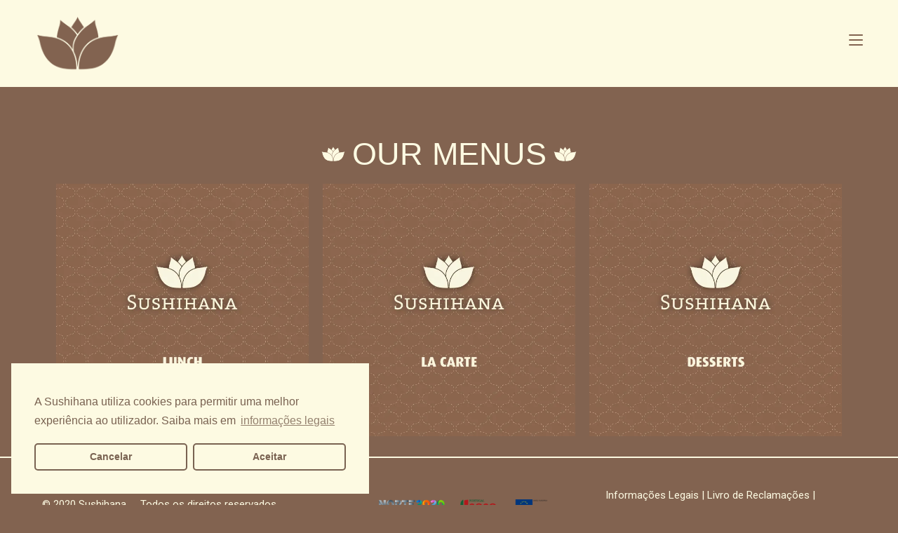

--- FILE ---
content_type: text/html; charset=UTF-8
request_url: https://sushihana.pt/menu-en/
body_size: 34653
content:
<!DOCTYPE html>
<html class="html" lang="pt-PT">
<head>
	<meta charset="UTF-8">
	<link rel="profile" href="https://gmpg.org/xfn/11">
	<script type="text/javascript" src="https://appleid.cdn-apple.com/appleauth/static/jsapi/appleid/1/en_US/appleid.auth.js"></script>


	<meta name='robots' content='index, follow, max-image-preview:large, max-snippet:-1, max-video-preview:-1' />

<!-- Google Tag Manager for WordPress by gtm4wp.com -->
<script data-cfasync="false" data-pagespeed-no-defer type="text/javascript">//<![CDATA[
	var gtm4wp_datalayer_name = "dataLayer";
	var dataLayer = dataLayer || [];

	var gtm4wp_scrollerscript_debugmode         = false;
	var gtm4wp_scrollerscript_callbacktime      = 100;
	var gtm4wp_scrollerscript_readerlocation    = 150;
	var gtm4wp_scrollerscript_contentelementid  = "content";
	var gtm4wp_scrollerscript_scannertime       = 60;
//]]>
</script>
<!-- End Google Tag Manager for WordPress by gtm4wp.com --><meta name="viewport" content="width=device-width, initial-scale=1">
	<!-- This site is optimized with the Yoast SEO plugin v16.7 - https://yoast.com/wordpress/plugins/seo/ -->
	<title>MENU EN &ndash; Sushihana</title>
	<link rel="canonical" href="https://sushihana.pt/menu-en/" />
	<meta property="og:locale" content="pt_PT" />
	<meta property="og:type" content="article" />
	<meta property="og:title" content="MENU EN &ndash; Sushihana" />
	<meta property="og:description" content="Our menus Consulte já! Consulte já! Consulte já!" />
	<meta property="og:url" content="https://sushihana.pt/menu-en/" />
	<meta property="og:site_name" content="Sushihana" />
	<meta property="article:publisher" content="https://www.facebook.com/sushihana.porto" />
	<meta property="article:modified_time" content="2022-05-16T08:30:50+00:00" />
	<meta property="og:image" content="https://sushihana.pt/wp-content/uploads/2020/11/SUSHIHANA_.png" />
	<meta name="twitter:card" content="summary_large_image" />
	<meta name="twitter:label1" content="Tempo estimado de leitura" />
	<meta name="twitter:data1" content="4 minutos" />
	<script type="application/ld+json" class="yoast-schema-graph">{"@context":"https://schema.org","@graph":[{"@type":"Organization","@id":"https://sushihana.pt/#organization","name":"Sushihana","url":"https://sushihana.pt/","sameAs":["https://www.facebook.com/sushihana.porto","https://www.instagram.com/sushihana_porto/"],"logo":{"@type":"ImageObject","@id":"https://sushihana.pt/#logo","inLanguage":"pt-PT","url":"https://sushihana.pt/wp-content/uploads/2020/11/cropped-logo-sushihana.png","contentUrl":"https://sushihana.pt/wp-content/uploads/2020/11/cropped-logo-sushihana.png","width":512,"height":512,"caption":"Sushihana"},"image":{"@id":"https://sushihana.pt/#logo"}},{"@type":"WebSite","@id":"https://sushihana.pt/#website","url":"https://sushihana.pt/","name":"Sushihana","description":"Sushihana","publisher":{"@id":"https://sushihana.pt/#organization"},"potentialAction":[{"@type":"SearchAction","target":{"@type":"EntryPoint","urlTemplate":"https://sushihana.pt/?s={search_term_string}"},"query-input":"required name=search_term_string"}],"inLanguage":"pt-PT"},{"@type":"ImageObject","@id":"https://sushihana.pt/menu-en/#primaryimage","inLanguage":"pt-PT","url":"https://i0.wp.com/sushihana.pt/wp-content/uploads/2020/11/SUSHIHANA_.png?fit=512%2C512&ssl=1","contentUrl":"https://i0.wp.com/sushihana.pt/wp-content/uploads/2020/11/SUSHIHANA_.png?fit=512%2C512&ssl=1","width":512,"height":512},{"@type":"WebPage","@id":"https://sushihana.pt/menu-en/#webpage","url":"https://sushihana.pt/menu-en/","name":"MENU EN &ndash; Sushihana","isPartOf":{"@id":"https://sushihana.pt/#website"},"primaryImageOfPage":{"@id":"https://sushihana.pt/menu-en/#primaryimage"},"datePublished":"2022-05-16T07:56:47+00:00","dateModified":"2022-05-16T08:30:50+00:00","breadcrumb":{"@id":"https://sushihana.pt/menu-en/#breadcrumb"},"inLanguage":"pt-PT","potentialAction":[{"@type":"ReadAction","target":["https://sushihana.pt/menu-en/"]}]},{"@type":"BreadcrumbList","@id":"https://sushihana.pt/menu-en/#breadcrumb","itemListElement":[{"@type":"ListItem","position":1,"name":"Home","item":"https://sushihana.pt/"},{"@type":"ListItem","position":2,"name":"MENU EN"}]}]}</script>
	<!-- / Yoast SEO plugin. -->


<link rel='dns-prefetch' href='//www.googletagmanager.com' />
<link rel='dns-prefetch' href='//www.google.com' />
<link rel='dns-prefetch' href='//fonts.googleapis.com' />
<link rel='dns-prefetch' href='//i0.wp.com' />
<link rel='dns-prefetch' href='//i1.wp.com' />
<link rel='dns-prefetch' href='//i2.wp.com' />
<link rel='dns-prefetch' href='//c0.wp.com' />
<link rel="alternate" type="application/rss+xml" title="Sushihana &raquo; Feed" href="https://sushihana.pt/feed/" />
<link rel="alternate" type="application/rss+xml" title="Sushihana &raquo; Feed de comentários" href="https://sushihana.pt/comments/feed/" />
<script type="text/javascript">
window._wpemojiSettings = {"baseUrl":"https:\/\/s.w.org\/images\/core\/emoji\/14.0.0\/72x72\/","ext":".png","svgUrl":"https:\/\/s.w.org\/images\/core\/emoji\/14.0.0\/svg\/","svgExt":".svg","source":{"concatemoji":"https:\/\/sushihana.pt\/wp-includes\/js\/wp-emoji-release.min.js?ver=6.1.9"}};
/*! This file is auto-generated */
!function(e,a,t){var n,r,o,i=a.createElement("canvas"),p=i.getContext&&i.getContext("2d");function s(e,t){var a=String.fromCharCode,e=(p.clearRect(0,0,i.width,i.height),p.fillText(a.apply(this,e),0,0),i.toDataURL());return p.clearRect(0,0,i.width,i.height),p.fillText(a.apply(this,t),0,0),e===i.toDataURL()}function c(e){var t=a.createElement("script");t.src=e,t.defer=t.type="text/javascript",a.getElementsByTagName("head")[0].appendChild(t)}for(o=Array("flag","emoji"),t.supports={everything:!0,everythingExceptFlag:!0},r=0;r<o.length;r++)t.supports[o[r]]=function(e){if(p&&p.fillText)switch(p.textBaseline="top",p.font="600 32px Arial",e){case"flag":return s([127987,65039,8205,9895,65039],[127987,65039,8203,9895,65039])?!1:!s([55356,56826,55356,56819],[55356,56826,8203,55356,56819])&&!s([55356,57332,56128,56423,56128,56418,56128,56421,56128,56430,56128,56423,56128,56447],[55356,57332,8203,56128,56423,8203,56128,56418,8203,56128,56421,8203,56128,56430,8203,56128,56423,8203,56128,56447]);case"emoji":return!s([129777,127995,8205,129778,127999],[129777,127995,8203,129778,127999])}return!1}(o[r]),t.supports.everything=t.supports.everything&&t.supports[o[r]],"flag"!==o[r]&&(t.supports.everythingExceptFlag=t.supports.everythingExceptFlag&&t.supports[o[r]]);t.supports.everythingExceptFlag=t.supports.everythingExceptFlag&&!t.supports.flag,t.DOMReady=!1,t.readyCallback=function(){t.DOMReady=!0},t.supports.everything||(n=function(){t.readyCallback()},a.addEventListener?(a.addEventListener("DOMContentLoaded",n,!1),e.addEventListener("load",n,!1)):(e.attachEvent("onload",n),a.attachEvent("onreadystatechange",function(){"complete"===a.readyState&&t.readyCallback()})),(e=t.source||{}).concatemoji?c(e.concatemoji):e.wpemoji&&e.twemoji&&(c(e.twemoji),c(e.wpemoji)))}(window,document,window._wpemojiSettings);
</script>
<style type="text/css">
img.wp-smiley,
img.emoji {
	display: inline !important;
	border: none !important;
	box-shadow: none !important;
	height: 1em !important;
	width: 1em !important;
	margin: 0 0.07em !important;
	vertical-align: -0.1em !important;
	background: none !important;
	padding: 0 !important;
}
</style>
	<link rel='stylesheet' id='wp-block-library-css' href='https://c0.wp.com/c/6.1.9/wp-includes/css/dist/block-library/style.min.css' type='text/css' media='all' />
<style id='wp-block-library-inline-css' type='text/css'>
.has-text-align-justify{text-align:justify;}
</style>
<style id='wp-block-library-theme-inline-css' type='text/css'>
.wp-block-audio figcaption{color:#555;font-size:13px;text-align:center}.is-dark-theme .wp-block-audio figcaption{color:hsla(0,0%,100%,.65)}.wp-block-audio{margin:0 0 1em}.wp-block-code{border:1px solid #ccc;border-radius:4px;font-family:Menlo,Consolas,monaco,monospace;padding:.8em 1em}.wp-block-embed figcaption{color:#555;font-size:13px;text-align:center}.is-dark-theme .wp-block-embed figcaption{color:hsla(0,0%,100%,.65)}.wp-block-embed{margin:0 0 1em}.blocks-gallery-caption{color:#555;font-size:13px;text-align:center}.is-dark-theme .blocks-gallery-caption{color:hsla(0,0%,100%,.65)}.wp-block-image figcaption{color:#555;font-size:13px;text-align:center}.is-dark-theme .wp-block-image figcaption{color:hsla(0,0%,100%,.65)}.wp-block-image{margin:0 0 1em}.wp-block-pullquote{border-top:4px solid;border-bottom:4px solid;margin-bottom:1.75em;color:currentColor}.wp-block-pullquote__citation,.wp-block-pullquote cite,.wp-block-pullquote footer{color:currentColor;text-transform:uppercase;font-size:.8125em;font-style:normal}.wp-block-quote{border-left:.25em solid;margin:0 0 1.75em;padding-left:1em}.wp-block-quote cite,.wp-block-quote footer{color:currentColor;font-size:.8125em;position:relative;font-style:normal}.wp-block-quote.has-text-align-right{border-left:none;border-right:.25em solid;padding-left:0;padding-right:1em}.wp-block-quote.has-text-align-center{border:none;padding-left:0}.wp-block-quote.is-large,.wp-block-quote.is-style-large,.wp-block-quote.is-style-plain{border:none}.wp-block-search .wp-block-search__label{font-weight:700}.wp-block-search__button{border:1px solid #ccc;padding:.375em .625em}:where(.wp-block-group.has-background){padding:1.25em 2.375em}.wp-block-separator.has-css-opacity{opacity:.4}.wp-block-separator{border:none;border-bottom:2px solid;margin-left:auto;margin-right:auto}.wp-block-separator.has-alpha-channel-opacity{opacity:1}.wp-block-separator:not(.is-style-wide):not(.is-style-dots){width:100px}.wp-block-separator.has-background:not(.is-style-dots){border-bottom:none;height:1px}.wp-block-separator.has-background:not(.is-style-wide):not(.is-style-dots){height:2px}.wp-block-table{margin:"0 0 1em 0"}.wp-block-table thead{border-bottom:3px solid}.wp-block-table tfoot{border-top:3px solid}.wp-block-table td,.wp-block-table th{word-break:normal}.wp-block-table figcaption{color:#555;font-size:13px;text-align:center}.is-dark-theme .wp-block-table figcaption{color:hsla(0,0%,100%,.65)}.wp-block-video figcaption{color:#555;font-size:13px;text-align:center}.is-dark-theme .wp-block-video figcaption{color:hsla(0,0%,100%,.65)}.wp-block-video{margin:0 0 1em}.wp-block-template-part.has-background{padding:1.25em 2.375em;margin-top:0;margin-bottom:0}
</style>
<link rel='stylesheet' id='mediaelement-css' href='https://c0.wp.com/c/6.1.9/wp-includes/js/mediaelement/mediaelementplayer-legacy.min.css' type='text/css' media='all' />
<link rel='stylesheet' id='wp-mediaelement-css' href='https://c0.wp.com/c/6.1.9/wp-includes/js/mediaelement/wp-mediaelement.min.css' type='text/css' media='all' />
<link rel='stylesheet' id='classic-theme-styles-css' href='https://c0.wp.com/c/6.1.9/wp-includes/css/classic-themes.min.css' type='text/css' media='all' />
<style id='global-styles-inline-css' type='text/css'>
body{--wp--preset--color--black: #000000;--wp--preset--color--cyan-bluish-gray: #abb8c3;--wp--preset--color--white: #ffffff;--wp--preset--color--pale-pink: #f78da7;--wp--preset--color--vivid-red: #cf2e2e;--wp--preset--color--luminous-vivid-orange: #ff6900;--wp--preset--color--luminous-vivid-amber: #fcb900;--wp--preset--color--light-green-cyan: #7bdcb5;--wp--preset--color--vivid-green-cyan: #00d084;--wp--preset--color--pale-cyan-blue: #8ed1fc;--wp--preset--color--vivid-cyan-blue: #0693e3;--wp--preset--color--vivid-purple: #9b51e0;--wp--preset--gradient--vivid-cyan-blue-to-vivid-purple: linear-gradient(135deg,rgba(6,147,227,1) 0%,rgb(155,81,224) 100%);--wp--preset--gradient--light-green-cyan-to-vivid-green-cyan: linear-gradient(135deg,rgb(122,220,180) 0%,rgb(0,208,130) 100%);--wp--preset--gradient--luminous-vivid-amber-to-luminous-vivid-orange: linear-gradient(135deg,rgba(252,185,0,1) 0%,rgba(255,105,0,1) 100%);--wp--preset--gradient--luminous-vivid-orange-to-vivid-red: linear-gradient(135deg,rgba(255,105,0,1) 0%,rgb(207,46,46) 100%);--wp--preset--gradient--very-light-gray-to-cyan-bluish-gray: linear-gradient(135deg,rgb(238,238,238) 0%,rgb(169,184,195) 100%);--wp--preset--gradient--cool-to-warm-spectrum: linear-gradient(135deg,rgb(74,234,220) 0%,rgb(151,120,209) 20%,rgb(207,42,186) 40%,rgb(238,44,130) 60%,rgb(251,105,98) 80%,rgb(254,248,76) 100%);--wp--preset--gradient--blush-light-purple: linear-gradient(135deg,rgb(255,206,236) 0%,rgb(152,150,240) 100%);--wp--preset--gradient--blush-bordeaux: linear-gradient(135deg,rgb(254,205,165) 0%,rgb(254,45,45) 50%,rgb(107,0,62) 100%);--wp--preset--gradient--luminous-dusk: linear-gradient(135deg,rgb(255,203,112) 0%,rgb(199,81,192) 50%,rgb(65,88,208) 100%);--wp--preset--gradient--pale-ocean: linear-gradient(135deg,rgb(255,245,203) 0%,rgb(182,227,212) 50%,rgb(51,167,181) 100%);--wp--preset--gradient--electric-grass: linear-gradient(135deg,rgb(202,248,128) 0%,rgb(113,206,126) 100%);--wp--preset--gradient--midnight: linear-gradient(135deg,rgb(2,3,129) 0%,rgb(40,116,252) 100%);--wp--preset--duotone--dark-grayscale: url('#wp-duotone-dark-grayscale');--wp--preset--duotone--grayscale: url('#wp-duotone-grayscale');--wp--preset--duotone--purple-yellow: url('#wp-duotone-purple-yellow');--wp--preset--duotone--blue-red: url('#wp-duotone-blue-red');--wp--preset--duotone--midnight: url('#wp-duotone-midnight');--wp--preset--duotone--magenta-yellow: url('#wp-duotone-magenta-yellow');--wp--preset--duotone--purple-green: url('#wp-duotone-purple-green');--wp--preset--duotone--blue-orange: url('#wp-duotone-blue-orange');--wp--preset--font-size--small: 13px;--wp--preset--font-size--medium: 20px;--wp--preset--font-size--large: 36px;--wp--preset--font-size--x-large: 42px;--wp--preset--spacing--20: 0.44rem;--wp--preset--spacing--30: 0.67rem;--wp--preset--spacing--40: 1rem;--wp--preset--spacing--50: 1.5rem;--wp--preset--spacing--60: 2.25rem;--wp--preset--spacing--70: 3.38rem;--wp--preset--spacing--80: 5.06rem;}:where(.is-layout-flex){gap: 0.5em;}body .is-layout-flow > .alignleft{float: left;margin-inline-start: 0;margin-inline-end: 2em;}body .is-layout-flow > .alignright{float: right;margin-inline-start: 2em;margin-inline-end: 0;}body .is-layout-flow > .aligncenter{margin-left: auto !important;margin-right: auto !important;}body .is-layout-constrained > .alignleft{float: left;margin-inline-start: 0;margin-inline-end: 2em;}body .is-layout-constrained > .alignright{float: right;margin-inline-start: 2em;margin-inline-end: 0;}body .is-layout-constrained > .aligncenter{margin-left: auto !important;margin-right: auto !important;}body .is-layout-constrained > :where(:not(.alignleft):not(.alignright):not(.alignfull)){max-width: var(--wp--style--global--content-size);margin-left: auto !important;margin-right: auto !important;}body .is-layout-constrained > .alignwide{max-width: var(--wp--style--global--wide-size);}body .is-layout-flex{display: flex;}body .is-layout-flex{flex-wrap: wrap;align-items: center;}body .is-layout-flex > *{margin: 0;}:where(.wp-block-columns.is-layout-flex){gap: 2em;}.has-black-color{color: var(--wp--preset--color--black) !important;}.has-cyan-bluish-gray-color{color: var(--wp--preset--color--cyan-bluish-gray) !important;}.has-white-color{color: var(--wp--preset--color--white) !important;}.has-pale-pink-color{color: var(--wp--preset--color--pale-pink) !important;}.has-vivid-red-color{color: var(--wp--preset--color--vivid-red) !important;}.has-luminous-vivid-orange-color{color: var(--wp--preset--color--luminous-vivid-orange) !important;}.has-luminous-vivid-amber-color{color: var(--wp--preset--color--luminous-vivid-amber) !important;}.has-light-green-cyan-color{color: var(--wp--preset--color--light-green-cyan) !important;}.has-vivid-green-cyan-color{color: var(--wp--preset--color--vivid-green-cyan) !important;}.has-pale-cyan-blue-color{color: var(--wp--preset--color--pale-cyan-blue) !important;}.has-vivid-cyan-blue-color{color: var(--wp--preset--color--vivid-cyan-blue) !important;}.has-vivid-purple-color{color: var(--wp--preset--color--vivid-purple) !important;}.has-black-background-color{background-color: var(--wp--preset--color--black) !important;}.has-cyan-bluish-gray-background-color{background-color: var(--wp--preset--color--cyan-bluish-gray) !important;}.has-white-background-color{background-color: var(--wp--preset--color--white) !important;}.has-pale-pink-background-color{background-color: var(--wp--preset--color--pale-pink) !important;}.has-vivid-red-background-color{background-color: var(--wp--preset--color--vivid-red) !important;}.has-luminous-vivid-orange-background-color{background-color: var(--wp--preset--color--luminous-vivid-orange) !important;}.has-luminous-vivid-amber-background-color{background-color: var(--wp--preset--color--luminous-vivid-amber) !important;}.has-light-green-cyan-background-color{background-color: var(--wp--preset--color--light-green-cyan) !important;}.has-vivid-green-cyan-background-color{background-color: var(--wp--preset--color--vivid-green-cyan) !important;}.has-pale-cyan-blue-background-color{background-color: var(--wp--preset--color--pale-cyan-blue) !important;}.has-vivid-cyan-blue-background-color{background-color: var(--wp--preset--color--vivid-cyan-blue) !important;}.has-vivid-purple-background-color{background-color: var(--wp--preset--color--vivid-purple) !important;}.has-black-border-color{border-color: var(--wp--preset--color--black) !important;}.has-cyan-bluish-gray-border-color{border-color: var(--wp--preset--color--cyan-bluish-gray) !important;}.has-white-border-color{border-color: var(--wp--preset--color--white) !important;}.has-pale-pink-border-color{border-color: var(--wp--preset--color--pale-pink) !important;}.has-vivid-red-border-color{border-color: var(--wp--preset--color--vivid-red) !important;}.has-luminous-vivid-orange-border-color{border-color: var(--wp--preset--color--luminous-vivid-orange) !important;}.has-luminous-vivid-amber-border-color{border-color: var(--wp--preset--color--luminous-vivid-amber) !important;}.has-light-green-cyan-border-color{border-color: var(--wp--preset--color--light-green-cyan) !important;}.has-vivid-green-cyan-border-color{border-color: var(--wp--preset--color--vivid-green-cyan) !important;}.has-pale-cyan-blue-border-color{border-color: var(--wp--preset--color--pale-cyan-blue) !important;}.has-vivid-cyan-blue-border-color{border-color: var(--wp--preset--color--vivid-cyan-blue) !important;}.has-vivid-purple-border-color{border-color: var(--wp--preset--color--vivid-purple) !important;}.has-vivid-cyan-blue-to-vivid-purple-gradient-background{background: var(--wp--preset--gradient--vivid-cyan-blue-to-vivid-purple) !important;}.has-light-green-cyan-to-vivid-green-cyan-gradient-background{background: var(--wp--preset--gradient--light-green-cyan-to-vivid-green-cyan) !important;}.has-luminous-vivid-amber-to-luminous-vivid-orange-gradient-background{background: var(--wp--preset--gradient--luminous-vivid-amber-to-luminous-vivid-orange) !important;}.has-luminous-vivid-orange-to-vivid-red-gradient-background{background: var(--wp--preset--gradient--luminous-vivid-orange-to-vivid-red) !important;}.has-very-light-gray-to-cyan-bluish-gray-gradient-background{background: var(--wp--preset--gradient--very-light-gray-to-cyan-bluish-gray) !important;}.has-cool-to-warm-spectrum-gradient-background{background: var(--wp--preset--gradient--cool-to-warm-spectrum) !important;}.has-blush-light-purple-gradient-background{background: var(--wp--preset--gradient--blush-light-purple) !important;}.has-blush-bordeaux-gradient-background{background: var(--wp--preset--gradient--blush-bordeaux) !important;}.has-luminous-dusk-gradient-background{background: var(--wp--preset--gradient--luminous-dusk) !important;}.has-pale-ocean-gradient-background{background: var(--wp--preset--gradient--pale-ocean) !important;}.has-electric-grass-gradient-background{background: var(--wp--preset--gradient--electric-grass) !important;}.has-midnight-gradient-background{background: var(--wp--preset--gradient--midnight) !important;}.has-small-font-size{font-size: var(--wp--preset--font-size--small) !important;}.has-medium-font-size{font-size: var(--wp--preset--font-size--medium) !important;}.has-large-font-size{font-size: var(--wp--preset--font-size--large) !important;}.has-x-large-font-size{font-size: var(--wp--preset--font-size--x-large) !important;}
.wp-block-navigation a:where(:not(.wp-element-button)){color: inherit;}
:where(.wp-block-columns.is-layout-flex){gap: 2em;}
.wp-block-pullquote{font-size: 1.5em;line-height: 1.6;}
</style>
<link rel='stylesheet' id='pb_animate-css' href='https://sushihana.pt/wp-content/plugins/ays-popup-box/public/css/animate.css?ver=4.0.2' type='text/css' media='all' />
<link rel='stylesheet' id='contact-form-7-css' href='https://sushihana.pt/wp-content/plugins/contact-form-7/includes/css/styles.css?ver=5.4.1' type='text/css' media='all' />
<link rel='stylesheet' id='view-styles-css' href='https://sushihana.pt/wp-content/plugins/thefork-widgets/includes/../css/view.css?ver=6.1.9' type='text/css' media='all' />
<link rel='stylesheet' id='elementor-frontend-legacy-css' href='https://sushihana.pt/wp-content/plugins/elementor/assets/css/frontend-legacy.min.css?ver=3.10.1' type='text/css' media='all' />
<link rel='stylesheet' id='elementor-frontend-css' href='https://sushihana.pt/wp-content/plugins/elementor/assets/css/frontend.min.css?ver=3.10.1' type='text/css' media='all' />
<link rel='stylesheet' id='elementor-post-1170-css' href='https://sushihana.pt/wp-content/uploads/elementor/css/post-1170.css?ver=1674496161' type='text/css' media='all' />
<link rel='stylesheet' id='elementor-post-85-css' href='https://sushihana.pt/wp-content/uploads/elementor/css/post-85.css?ver=1674496161' type='text/css' media='all' />
<link rel='stylesheet' id='elementor-post-7491-css' href='https://sushihana.pt/wp-content/uploads/elementor/css/post-7491.css?ver=1674496161' type='text/css' media='all' />
<link rel='stylesheet' id='font-awesome-css' href='https://sushihana.pt/wp-content/themes/oceanwp/assets/fonts/fontawesome/css/all.min.css?ver=5.15.1' type='text/css' media='all' />
<link rel='stylesheet' id='simple-line-icons-css' href='https://sushihana.pt/wp-content/themes/oceanwp/assets/css/third/simple-line-icons.min.css?ver=2.4.0' type='text/css' media='all' />
<link rel='stylesheet' id='magnific-popup-css' href='https://sushihana.pt/wp-content/themes/oceanwp/assets/css/third/magnific-popup.min.css?ver=1.0.0' type='text/css' media='all' />
<link rel='stylesheet' id='slick-css' href='https://sushihana.pt/wp-content/themes/oceanwp/assets/css/third/slick.min.css?ver=1.6.0' type='text/css' media='all' />
<link rel='stylesheet' id='oceanwp-style-css' href='https://sushihana.pt/wp-content/themes/oceanwp/assets/css/style.min.css?ver=2.0.8' type='text/css' media='all' />
<link rel='stylesheet' id='oceanwp-hamburgers-css' href='https://sushihana.pt/wp-content/themes/oceanwp/assets/css/third/hamburgers/hamburgers.min.css?ver=2.0.8' type='text/css' media='all' />
<link rel='stylesheet' id='oceanwp-slider-css' href='https://sushihana.pt/wp-content/themes/oceanwp/assets/css/third/hamburgers/types/slider.css?ver=2.0.8' type='text/css' media='all' />
<link rel='stylesheet' id='oceanwp-google-font-roboto-css' href='//fonts.googleapis.com/css?family=Roboto%3A100%2C200%2C300%2C400%2C500%2C600%2C700%2C800%2C900%2C100i%2C200i%2C300i%2C400i%2C500i%2C600i%2C700i%2C800i%2C900i&#038;subset=latin&#038;display=swap&#038;ver=6.1.9' type='text/css' media='all' />
<link rel='stylesheet' id='elementor-icons-css' href='https://sushihana.pt/wp-content/plugins/elementor/assets/lib/eicons/css/elementor-icons.min.css?ver=5.17.0' type='text/css' media='all' />
<link rel='stylesheet' id='elementor-post-46-css' href='https://sushihana.pt/wp-content/uploads/elementor/css/post-46.css?ver=1674496161' type='text/css' media='all' />
<link rel='stylesheet' id='elementor-global-css' href='https://sushihana.pt/wp-content/uploads/elementor/css/global.css?ver=1674496161' type='text/css' media='all' />
<link rel='stylesheet' id='elementor-post-7371-css' href='https://sushihana.pt/wp-content/uploads/elementor/css/post-7371.css?ver=1674496206' type='text/css' media='all' />
<link rel='stylesheet' id='oe-widgets-style-css' href='https://sushihana.pt/wp-content/plugins/ocean-extra/assets/css/widgets.css?ver=6.1.9' type='text/css' media='all' />
<link rel='stylesheet' id='salon-bootstrap-css' href='https://sushihana.pt/wp-content/plugins/salon-booking-system/css/sln-bootstrap.css?ver=20201028' type='text/css' media='all' />
<link rel='stylesheet' id='salon-admin-select2-css-css' href='https://sushihana.pt/wp-content/plugins/salon-booking-system/css/select2.min.css?scope=sln&#038;ver=5.6.2' type='text/css' media='all' />
<link rel='stylesheet' id='salon-booking-calendar-shortcode-css' href='https://sushihana.pt/wp-content/plugins/salon-booking-system/css/booking-calendar-shortcode/css/style.css?ver=20201028' type='text/css' media='all' />
<link rel='stylesheet' id='salon-css' href='https://sushihana.pt/wp-content/plugins/salon-booking-system/css/salon.css?ver=20201028' type='text/css' media='all' />
<link rel='stylesheet' id='sln-custom-css' href='https://sushihana.pt/wp-content/uploads/sln-colors.css?ver=20201028' type='text/css' media='all' />
<link rel='stylesheet' id='cmplz-cookie-css' href='https://sushihana.pt/wp-content/plugins/complianz-gdpr/assets/css/cookieconsent.min.css?ver=5.0.3' type='text/css' media='all' />
<style id='rocket-lazyload-inline-css' type='text/css'>
.rll-youtube-player{position:relative;padding-bottom:56.23%;height:0;overflow:hidden;max-width:100%;}.rll-youtube-player iframe{position:absolute;top:0;left:0;width:100%;height:100%;z-index:100;background:0 0}.rll-youtube-player img{bottom:0;display:block;left:0;margin:auto;max-width:100%;width:100%;position:absolute;right:0;top:0;border:none;height:auto;cursor:pointer;-webkit-transition:.4s all;-moz-transition:.4s all;transition:.4s all}.rll-youtube-player img:hover{-webkit-filter:brightness(75%)}.rll-youtube-player .play{height:72px;width:72px;left:50%;top:50%;margin-left:-36px;margin-top:-36px;position:absolute;background:url(https://sushihana.pt/wp-content/plugins/rocket-lazy-load/assets/img/youtube.png) no-repeat;cursor:pointer}.wp-has-aspect-ratio .rll-youtube-player{position:absolute;padding-bottom:0;width:100%;height:100%;top:0;bottom:0;left:0;right:0}
</style>
<link rel='stylesheet' id='google-fonts-1-css' href='https://fonts.googleapis.com/css?family=Roboto%3A100%2C100italic%2C200%2C200italic%2C300%2C300italic%2C400%2C400italic%2C500%2C500italic%2C600%2C600italic%2C700%2C700italic%2C800%2C800italic%2C900%2C900italic%7CRoboto+Slab%3A100%2C100italic%2C200%2C200italic%2C300%2C300italic%2C400%2C400italic%2C500%2C500italic%2C600%2C600italic%2C700%2C700italic%2C800%2C800italic%2C900%2C900italic&#038;display=auto&#038;ver=6.1.9' type='text/css' media='all' />
<link rel='stylesheet' id='jetpack_css-css' href='https://c0.wp.com/p/jetpack/9.9.3/css/jetpack.css' type='text/css' media='all' />
<link rel='stylesheet' id='wppb_stylesheet-css' href='https://sushihana.pt/wp-content/plugins/profile-builder/assets/css/style-front-end.css?ver=3.8.8' type='text/css' media='all' />
<link rel="preconnect" href="https://fonts.gstatic.com/" crossorigin><script type="text/javascript">
            window._nslDOMReady = function (callback) {
                if ( document.readyState === "complete" || document.readyState === "interactive" ) {
                    callback();
                } else {
                    document.addEventListener( "DOMContentLoaded", callback );
                }
            };
            </script><script type='text/javascript' src='https://c0.wp.com/c/6.1.9/wp-includes/js/jquery/jquery.min.js' id='jquery-core-js'></script>
<script type='text/javascript' defer='defer' src='https://c0.wp.com/c/6.1.9/wp-includes/js/jquery/jquery-migrate.min.js' id='jquery-migrate-js'></script>
<script type='text/javascript' id='ays-pb-js-extra'>
/* <![CDATA[ */
var pbLocalizeObj = {"seconds":"seconds","thisWillClose":"This will close in","icons":{"close_icon":"<svg class=\"ays_pb_material_close_icon\" xmlns=\"https:\/\/www.w3.org\/2000\/svg\" height=\"36px\" viewBox=\"0 0 24 24\" width=\"36px\" fill=\"#000000\" alt=\"Pop-up Close\"><path d=\"M0 0h24v24H0z\" fill=\"none\"\/><path d=\"M19 6.41L17.59 5 12 10.59 6.41 5 5 6.41 10.59 12 5 17.59 6.41 19 12 13.41 17.59 19 19 17.59 13.41 12z\"\/><\/svg>","close_circle_icon":"<svg class=\"ays_pb_material_close_circle_icon\" xmlns=\"https:\/\/www.w3.org\/2000\/svg\" height=\"24\" viewBox=\"0 0 24 24\" width=\"36\" alt=\"Pop-up Close\"><path d=\"M0 0h24v24H0z\" fill=\"none\"\/><path d=\"M12 2C6.47 2 2 6.47 2 12s4.47 10 10 10 10-4.47 10-10S17.53 2 12 2zm5 13.59L15.59 17 12 13.41 8.41 17 7 15.59 10.59 12 7 8.41 8.41 7 12 10.59 15.59 7 17 8.41 13.41 12 17 15.59z\"\/><\/svg>","volume_up_icon":"<svg class=\"ays_pb_fa_volume\" xmlns=\"https:\/\/www.w3.org\/2000\/svg\" height=\"24\" viewBox=\"0 0 24 24\" width=\"36\"><path d=\"M0 0h24v24H0z\" fill=\"none\"\/><path d=\"M3 9v6h4l5 5V4L7 9H3zm13.5 3c0-1.77-1.02-3.29-2.5-4.03v8.05c1.48-.73 2.5-2.25 2.5-4.02zM14 3.23v2.06c2.89.86 5 3.54 5 6.71s-2.11 5.85-5 6.71v2.06c4.01-.91 7-4.49 7-8.77s-2.99-7.86-7-8.77z\"\/><\/svg>","volume_mute_icon":"<svg xmlns=\"https:\/\/www.w3.org\/2000\/svg\" height=\"24\" viewBox=\"0 0 24 24\" width=\"24\"><path d=\"M0 0h24v24H0z\" fill=\"none\"\/><path d=\"M7 9v6h4l5 5V4l-5 5H7z\"\/><\/svg>"}};
/* ]]> */
</script>
<script type='text/javascript' defer='defer' src='https://sushihana.pt/wp-content/plugins/ays-popup-box/public/js/ays-pb-public.js?ver=4.0.2' id='ays-pb-js'></script>
<script type='text/javascript' defer='defer' src='https://sushihana.pt/wp-content/plugins/duracelltomi-google-tag-manager/js/gtm4wp-contact-form-7-tracker.js?ver=1.13.1' id='gtm4wp-contact-form-7-tracker-js'></script>
<script type='text/javascript' defer='defer' src='https://sushihana.pt/wp-content/plugins/duracelltomi-google-tag-manager/js/gtm4wp-form-move-tracker.js?ver=1.13.1' id='gtm4wp-form-move-tracker-js'></script>
<script type='text/javascript' defer='defer' src='https://sushihana.pt/wp-content/plugins/duracelltomi-google-tag-manager/js/analytics-talk-content-tracking.js?ver=1.13.1' id='gtm4wp-scroll-tracking-js'></script>

<!-- Google Analytics snippet added by Site Kit -->
<script type='text/javascript' defer='defer' src='https://www.googletagmanager.com/gtag/js?id=UA-174563581-3' id='google_gtagjs-js' async></script>
<script type='text/javascript' id='google_gtagjs-js-after'>
window.dataLayer = window.dataLayer || [];function gtag(){dataLayer.push(arguments);}
gtag('set', 'linker', {"domains":["sushihana.pt"]} );
gtag("js", new Date());
gtag("set", "developer_id.dZTNiMT", true);
gtag("config", "UA-174563581-3", {"anonymize_ip":true});
gtag("config", "G-VP9849MXL2");
</script>

<!-- End Google Analytics snippet added by Site Kit -->
<script type='text/javascript' defer='defer' src='https://sushihana.pt/wp-content/plugins/salon-booking-system/js/select2.min.js?scope=sln&#038;ver=1' id='salon-admin-select2-js'></script>
<link rel="https://api.w.org/" href="https://sushihana.pt/wp-json/" /><link rel="alternate" type="application/json" href="https://sushihana.pt/wp-json/wp/v2/pages/7371" /><link rel="EditURI" type="application/rsd+xml" title="RSD" href="https://sushihana.pt/xmlrpc.php?rsd" />
<link rel="wlwmanifest" type="application/wlwmanifest+xml" href="https://sushihana.pt/wp-includes/wlwmanifest.xml" />
<meta name="generator" content="WordPress 6.1.9" />
<link rel='shortlink' href='https://sushihana.pt/?p=7371' />
<link rel="alternate" type="application/json+oembed" href="https://sushihana.pt/wp-json/oembed/1.0/embed?url=https%3A%2F%2Fsushihana.pt%2Fmenu-en%2F" />
<link rel="alternate" type="text/xml+oembed" href="https://sushihana.pt/wp-json/oembed/1.0/embed?url=https%3A%2F%2Fsushihana.pt%2Fmenu-en%2F&#038;format=xml" />
<meta name="generator" content="Site Kit by Google 1.92.0" />
<!-- Google Tag Manager for WordPress by gtm4wp.com -->
<script data-cfasync="false" data-pagespeed-no-defer type="text/javascript">//<![CDATA[
var google_tag_params = {"pagePostType":"page","pagePostType2":"single-page","pagePostAuthor":"programadorweb"};
	var dataLayer_content = {"pagePostType":"page","pagePostType2":"single-page","pagePostAuthor":"programadorweb","google_tag_params":window.google_tag_params};
	dataLayer.push( dataLayer_content );//]]>
</script>
<script data-cfasync="false">//<![CDATA[
(function(w,d,s,l,i){w[l]=w[l]||[];w[l].push({'gtm.start':
new Date().getTime(),event:'gtm.js'});var f=d.getElementsByTagName(s)[0],
j=d.createElement(s),dl=l!='dataLayer'?'&l='+l:'';j.async=true;j.src=
'//www.googletagmanager.com/gtm.'+'js?id='+i+dl;f.parentNode.insertBefore(j,f);
})(window,document,'script','dataLayer','GTM-5VKHFL8');//]]>
</script>
<!-- End Google Tag Manager -->
<!-- End Google Tag Manager for WordPress by gtm4wp.com -->

<!-- WPMobile.App -->
<meta name="theme-color" content="#826350" />
<meta name="msapplication-navbutton-color" content="#826350" />
<meta name="apple-mobile-web-app-status-bar-style" content="#826350" />
<!-- / WPMobile.App -->


<!-- Google AdSense snippet added by Site Kit -->
<meta name="google-adsense-platform-account" content="ca-host-pub-2644536267352236">
<meta name="google-adsense-platform-domain" content="sitekit.withgoogle.com">
<!-- End Google AdSense snippet added by Site Kit -->
    <style>
        @font-face {
		  font-family: 'Framework7 Icons';
		  font-style: normal;
		  font-weight: 400;
		  src: url("https://sushihana.pt/wp-content/plugins/wpappninja/themes/wpmobileapp/includes/fonts/Framework7Icons-Regular.eot?2019");
		  src: local('Framework7 Icons'),
    		 local('Framework7Icons-Regular'),
    		 url("https://sushihana.pt/wp-content/plugins/wpappninja/themes/wpmobileapp/includes/fonts/Framework7Icons-Regular.woff2?2019") format("woff2"),
    		 url("https://sushihana.pt/wp-content/plugins/wpappninja/themes/wpmobileapp/includes/fonts/Framework7Icons-Regular.woff?2019") format("woff"),
    		 url("https://sushihana.pt/wp-content/plugins/wpappninja/themes/wpmobileapp/includes/fonts/Framework7Icons-Regular.ttf?2019") format("truetype");
		}

		.f7-icons, .framework7-icons {
		  font-family: 'Framework7 Icons';
		  font-weight: normal;
		  font-style: normal;
		  font-size: 25px;
		  line-height: 1;
		  letter-spacing: normal;
		  text-transform: none;
		  display: inline-block;
		  white-space: nowrap;
		  word-wrap: normal;
		  direction: ltr;
		  -webkit-font-smoothing: antialiased;
		  text-rendering: optimizeLegibility;
		  -moz-osx-font-smoothing: grayscale;
		  -webkit-font-feature-settings: "liga";
		  -moz-font-feature-settings: "liga=1";
		  -moz-font-feature-settings: "liga";
		  font-feature-settings: "liga";
		}
    </style>
<link rel="icon" href="https://i2.wp.com/sushihana.pt/wp-content/uploads/2020/11/cropped-logo-sushihana.png?fit=32%2C32&#038;ssl=1" sizes="32x32" />
<link rel="icon" href="https://i2.wp.com/sushihana.pt/wp-content/uploads/2020/11/cropped-logo-sushihana.png?fit=192%2C192&#038;ssl=1" sizes="192x192" />
<link rel="apple-touch-icon" href="https://i2.wp.com/sushihana.pt/wp-content/uploads/2020/11/cropped-logo-sushihana.png?fit=180%2C180&#038;ssl=1" />
<meta name="msapplication-TileImage" content="https://i2.wp.com/sushihana.pt/wp-content/uploads/2020/11/cropped-logo-sushihana.png?fit=270%2C270&#038;ssl=1" />
<style type="text/css">div.nsl-container[data-align="left"] {
    text-align: left;
}

div.nsl-container[data-align="center"] {
    text-align: center;
}

div.nsl-container[data-align="right"] {
    text-align: right;
}


div.nsl-container div.nsl-container-buttons a[data-plugin="nsl"] {
    text-decoration: none;
    box-shadow: none;
    border: 0;
}

div.nsl-container .nsl-container-buttons {
    display: flex;
    padding: 5px 0;
}

div.nsl-container.nsl-container-block .nsl-container-buttons {
    display: inline-grid;
    grid-template-columns: minmax(145px, auto);
}

div.nsl-container-block-fullwidth .nsl-container-buttons {
    flex-flow: column;
    align-items: center;
}

div.nsl-container-block-fullwidth .nsl-container-buttons a,
div.nsl-container-block .nsl-container-buttons a {
    flex: 1 1 auto;
    display: block;
    margin: 5px 0;
    width: 100%;
}

div.nsl-container-inline {
    margin: -5px;
    text-align: left;
}

div.nsl-container-inline .nsl-container-buttons {
    justify-content: center;
    flex-wrap: wrap;
}

div.nsl-container-inline .nsl-container-buttons a {
    margin: 5px;
    display: inline-block;
}

div.nsl-container-grid .nsl-container-buttons {
    flex-flow: row;
    align-items: center;
    flex-wrap: wrap;
}

div.nsl-container-grid .nsl-container-buttons a {
    flex: 1 1 auto;
    display: block;
    margin: 5px;
    max-width: 280px;
    width: 100%;
}

@media only screen and (min-width: 650px) {
    div.nsl-container-grid .nsl-container-buttons a {
        width: auto;
    }
}

div.nsl-container .nsl-button {
    cursor: pointer;
    vertical-align: top;
    border-radius: 4px;
}

div.nsl-container .nsl-button-default {
    color: #fff;
    display: flex;
}

div.nsl-container .nsl-button-icon {
    display: inline-block;
}

div.nsl-container .nsl-button-svg-container {
    flex: 0 0 auto;
    padding: 8px;
    display: flex;
    align-items: center;
}

div.nsl-container svg {
    height: 24px;
    width: 24px;
    vertical-align: top;
}

div.nsl-container .nsl-button-default div.nsl-button-label-container {
    margin: 0 24px 0 12px;
    padding: 10px 0;
    font-family: Helvetica, Arial, sans-serif;
    font-size: 16px;
    line-height: 20px;
    letter-spacing: .25px;
    overflow: hidden;
    text-align: center;
    text-overflow: clip;
    white-space: nowrap;
    flex: 1 1 auto;
    -webkit-font-smoothing: antialiased;
    -moz-osx-font-smoothing: grayscale;
    text-transform: none;
    display: inline-block;
}

div.nsl-container .nsl-button-google[data-skin="dark"] .nsl-button-svg-container {
    margin: 1px;
    padding: 7px;
    border-radius: 3px;
    background: #fff;
}

div.nsl-container .nsl-button-google[data-skin="light"] {
    border-radius: 1px;
    box-shadow: 0 1px 5px 0 rgba(0, 0, 0, .25);
    color: RGBA(0, 0, 0, 0.54);
}

div.nsl-container .nsl-button-apple .nsl-button-svg-container {
    padding: 0 6px;
}

div.nsl-container .nsl-button-apple .nsl-button-svg-container svg {
    height: 40px;
    width: auto;
}

div.nsl-container .nsl-button-apple[data-skin="light"] {
    color: #000;
    box-shadow: 0 0 0 1px #000;
}

div.nsl-container .nsl-button-facebook[data-skin="white"] {
    color: #000;
    box-shadow: inset 0 0 0 1px #000;
}

div.nsl-container .nsl-button-facebook[data-skin="light"] {
    color: #1877F2;
    box-shadow: inset 0 0 0 1px #1877F2;
}

div.nsl-container .nsl-button-apple div.nsl-button-label-container {
    font-size: 17px;
    font-family: -apple-system, BlinkMacSystemFont, "Segoe UI", Roboto, Helvetica, Arial, sans-serif, "Apple Color Emoji", "Segoe UI Emoji", "Segoe UI Symbol";
}

div.nsl-container .nsl-button-slack div.nsl-button-label-container {
    font-size: 17px;
    font-family: -apple-system, BlinkMacSystemFont, "Segoe UI", Roboto, Helvetica, Arial, sans-serif, "Apple Color Emoji", "Segoe UI Emoji", "Segoe UI Symbol";
}

div.nsl-container .nsl-button-slack[data-skin="light"] {
    color: #000000;
    box-shadow: inset 0 0 0 1px #DDDDDD;
}

div.nsl-container .nsl-button-tiktok[data-skin="light"] {
    color: #161823;
    box-shadow: 0 0 0 1px rgba(22, 24, 35, 0.12);
}

.nsl-clear {
    clear: both;
}

.nsl-container {
    clear: both;
}

/*Button align start*/

div.nsl-container-inline[data-align="left"] .nsl-container-buttons {
    justify-content: flex-start;
}

div.nsl-container-inline[data-align="center"] .nsl-container-buttons {
    justify-content: center;
}

div.nsl-container-inline[data-align="right"] .nsl-container-buttons {
    justify-content: flex-end;
}


div.nsl-container-grid[data-align="left"] .nsl-container-buttons {
    justify-content: flex-start;
}

div.nsl-container-grid[data-align="center"] .nsl-container-buttons {
    justify-content: center;
}

div.nsl-container-grid[data-align="right"] .nsl-container-buttons {
    justify-content: flex-end;
}

div.nsl-container-grid[data-align="space-around"] .nsl-container-buttons {
    justify-content: space-around;
}

div.nsl-container-grid[data-align="space-between"] .nsl-container-buttons {
    justify-content: space-between;
}

/* Button align end*/

/* Redirect */

#nsl-redirect-overlay {
    display: flex;
    flex-direction: column;
    justify-content: center;
    align-items: center;
    position: fixed;
    z-index: 1000000;
    left: 0;
    top: 0;
    width: 100%;
    height: 100%;
    backdrop-filter: blur(1px);
    background-color: RGBA(0, 0, 0, .32);;
}

#nsl-redirect-overlay-container {
    display: flex;
    flex-direction: column;
    justify-content: center;
    align-items: center;
    background-color: white;
    padding: 30px;
    border-radius: 10px;
}

#nsl-redirect-overlay-spinner {
    content: '';
    display: block;
    margin: 20px;
    border: 9px solid RGBA(0, 0, 0, .6);
    border-top: 9px solid #fff;
    border-radius: 50%;
    box-shadow: inset 0 0 0 1px RGBA(0, 0, 0, .6), 0 0 0 1px RGBA(0, 0, 0, .6);
    width: 40px;
    height: 40px;
    animation: nsl-loader-spin 2s linear infinite;
}

@keyframes nsl-loader-spin {
    0% {
        transform: rotate(0deg)
    }
    to {
        transform: rotate(360deg)
    }
}

#nsl-redirect-overlay-title {
    font-family: -apple-system, BlinkMacSystemFont, "Segoe UI", Roboto, Oxygen-Sans, Ubuntu, Cantarell, "Helvetica Neue", sans-serif;
    font-size: 18px;
    font-weight: bold;
    color: #3C434A;
}

#nsl-redirect-overlay-text {
    font-family: -apple-system, BlinkMacSystemFont, "Segoe UI", Roboto, Oxygen-Sans, Ubuntu, Cantarell, "Helvetica Neue", sans-serif;
    text-align: center;
    font-size: 14px;
    color: #3C434A;
}

/* Redirect END*/</style>		<style type="text/css"></style>
		<script type="text/javascript"></script>
			<style type="text/css" id="wp-custom-css">
			/*aplle btn*/#appleid-signin >div >div >svg{height:50px;width:100%}.login a.privacy-policy-link,a.login .privacy-policy-page-link,.login .privacy-policy-page-link a{color:#fff !important;text-decoration:none !important;display:none}.privacy-policy-page-link{display:none}/*LOGIN SOCIAL*/div.nsl-container.nsl-container-block .nsl-container-buttons{display:inline-grid !important;grid-template-columns:auto auto !important;column-gap:30px !important}@media only screen and (max-width:620px){div.nsl-container.nsl-container-block .nsl-container-buttons{grid-template-columns:auto!important}#nsl-custom-login-form-1 .nsl-container-embedded-login-layout-below{text-align:-webkit-center}}/*RESERVAS - THE FORK*//*tamanho caixa*/.content,.content--horizontal,.content--vertical{max-width:100% !important;width:100% !important}/*cor titulos*/h2.dhpStep-header{color:#fdfae4 !important}/*-----------*/.rpress-alert-info{color:#fdfae2 !important;background-color:transparent;border:none}/*-----------*//* C A B E C A L H O *//*logo*/#site-logo #site-logo-inner{display:block;height:auto}/* delPicutadoClick */a,a:active,a:focus{outline:none}/*menu pc*//* menuWidth */div#site-navigation-wrap{width:84%}/*esconderCupoesCartaoPrendaLogos*/#menu-item-6163,#menu-item-6164,#menu-item-6235{display:none}/*pauzinhos*/#menu-item-6234{float:right !important;right:-75px;margin-right:50px}/* margemMenuResponsive */@media only screen and (max-width:2560px){li#menu-item-4914{margin-left:25%}}@media only screen and (max-width:1680px){li#menu-item-4914{margin-left:16%}}@media only screen and (max-width:1440px){li#menu-item-4914{margin-left:15%}}@media only screen and (max-width:1280px){li.menu-item.menu-item-type-yspl_win.menu-item-object-yspl_win.menu-item-5327{display:none !important}}/*menu mobile*//*mostrarCupoesCartaoPrendaLogos*/@media only screen and (max-width:1280px){#menu-item-6163,#menu-item-6164,#menu-item-6235{display:block}.menu-item-6234 .yspl_win_wrap{display:none}.widget-area{width:20%;position:absolute;margin-left:35%;bottom:0 !important}.mobilesocialicons{display:flex !important;justify-content:center}}@media only screen and (max-width:1280px){.menu-item-4914{margin-top:-90px}.widget-area{width:25%;position:absolute;margin-left:35%;bottom:0 !important}}@media only screen and (max-width:768px){.widget-area{width:30%;position:absolute;margin-left:30%;bottom:0 !important}}@media only screen and (max-width:480px){.widget-area{width:50%;position:absolute;margin-left:20%;bottom:0 !important}}@media only screen and (max-width:414px){.widget-area{width:50%;position:absolute;margin-left:0;bottom:0 !important}}@media only screen and (max-width:414px){.widget-area{width:50%;position:absolute;margin-left:15%;bottom:0 !important}}/* larguraSite */.container{max-width:100%}/* bordaMenu*/#site-header{border-bottom:3px solid #826350}/* C A B E C A L H O F I M *//* G E R A L *//* esconderCaptcha */.grecaptcha-badge{visibility:hidden}/*placeholders*/::placeholder{color:white !important}:-ms-input-placeholder{color:white !important}::-ms-input-placeholder{color:white !important}input#rp_delivery_location::placeholder{color:#826350 !important}/* G E R A L F I M *//* R. P R E S S */h6.rpress-addon-category{color:#826350}a.special-instructions-link:hover{color:#826350}div#rpress_show_terms{display:none}.page-id-5100 .rp-ajax-toggle-text{color:#fdfae2}a.rpress_discount_link{text-transform:uppercase;text-decoration:underline}p#rpress_show_discount{font-size:20px}#send_credentials_via_email{width:5%}#rpress_checkout_form_wrap #rpress-login-account-wrap,#rpress_checkout_form_wrap #rpress-new-account-wrap,#rpress_checkout_form_wrap #rpress_final_total_wrap,#rpress_checkout_form_wrap #rpress_show_discount,#rpress_checkout_form_wrap .rpress-cart-adjustment{background-color:transparent;border:none;color:#fdfae2}legend{padding:10px !important}fieldset#rpress_login_fields .rp-ajax-toggle-text{color:#fdfae2}fieldset#rpress_login_fields .rp-ajax-toggle-text:hover{color:#fdfae28a}/*cartao credito label*/.card-label{color:#826350}/*adicionar novo cartao*/.add-new-card{padding:10px;border:1px solid transparent;background:#fdfae2;color:#826350}.add-new-card:hover{padding:10px;border:1px solid #fdfae2;background:transparent;color:#fdfae2}.rpress-card-selector-radio .rpress-stripe-card-radio-item{margin-top:10px}/*BOTAO + E 7+*/.rpress-popup-actions .btn-count{Border:1px solid #826350}/*historico rpress*/span.rp-bold-hs,.rpress-total-am{color:#fdfae2}/*criar conta*/.rp-ajax-toggle-text{color:#826350}/*esconder endereco*/#rpress-delivery-address-delivery-fee{display:none}/*esconder 1 lightbox*/.fancybox-slide--image,.fancybox-slide--image,.fancybox-infobar,.fancybox-outer,.fancybox-inner,.fancybox-bg,.fancybox-stage{display:none}/*tamanho input checkout*/#rpress_checkout_form_wrap input.rpress-input{width:99%}.modal.show-order-details .rpress-status{float:right;margin-right:0}.page-id-5100 .delivery-change,.cart-action-wrap a,.rpress_fooditems_list h5.rpress-cat,ul.rpress-cart span.cart-total,a.rpress_cart_remove_item_btn,.rpress-show-terms a,.rpress-cart,.rpress-cart .cart-item-quantity-wrap .qty-class,.rpress-cart .rpress_total,.page-id-5100 .rp-order-list-main-wrap h3{color:#826350}span.rpress-cart-item-title{color:#826350 !important}.rpesss-foods span,.rpress-lable-txt{color:#fdfae3}/* hideSearch */div.rpress-search-wrap input#rpress-food-search{display:none !important}/*conta tamanho mobile*/#rpress_checkout_login_register{display:grid}/*cor itens*/.rpress-categories-menu ul li a:hover,.rpress-categories-menu ul li a.active{color:#fdfae294}.rpress-price-holder span.price{color:#fdfae2}/* descricao */.rpress_fooditem_inner .rpress_fooditem_excerpt p{color:white}/*categoria menu*/.rpress_fooditems_list h5.rpress-cat{color:#fafde2}/*botao*/.button.rpress-submit,.btn.btn-block.btn-primary,.cart_item.rpress_checkout a,.rpress-popup-actions .submit-fooditem-button,.rpress-mobile-cart-icons .rp-cart-right-wrap,.button.rpress-status{background:#fdfae2;border:1px solid #826350;color:#826350}.button.rpress-submit:focus,.button.rpress-submit:hover{color:#826350}.btn.btn-block.btn-primary:hover{color:#fdfae2 !important;background:#826350;border:1px solid #fafde2}.cart_item.rpress_checkout a:hover{background:transparent;border:1px solid #fafde2}.button.rpress-submit:hover /* modal header fundo cor*/header.modal__header.modal-header{background:#826350 !important}/*modal tabs*/.nav#rpressdeliveryTab >li.active >a,.nav#rpressdeliveryTab >li.active >a:hover,.nav#rpressdeliveryTab >li.active >a:focus,.close-cart-ic{background:#826350}.nav#rpressdeliveryTab >li >a{color:#826350}.nav#rpressdeliveryTab >li >a:hover,.nav#rpressdeliveryTab >li >a:focus{background-color:#fdfae2}.delivery-change,.special-inst a,.special-margin a,.rpress-clear-cart{color:#826350}h4{color:#826350}/*cart*/.delivery-change,.cart-action-wrap a,.rpress_fooditems_list h5.rpress-cat,ul.rpress-cart span.cart-total,a.rpress_cart_remove_item_btn,.rpress-show-terms a,.rpress-view-order-btn,.rpress-cart span.rpress-cart-item-title,.rpress-cart .cart-item-quantity-wrap .qty-class,.rpress-cart .rpress_total{color:#fdfae2}.rpress-clear-cart:hover,.delivery-change:hover,.cart-action-wrap a:hover,a.rpress_cart_remove_item_btn:hover,.rpress-show-terms a:hover{color:#fdfae294}/*checkout*/.rp-checkout-service-option{display:none}#rpress_checkout_cart_wrap{background:#bd9361}#rpress_checkout_cart_wrap table{background:#bd9361;box-shadow:none;border:1px solid #fff}div#rpress_checkout_cart_wrap{border:1px solid #fff}h6{color:#fdfae2}#rpress_checkout_form_wrap legend{background:#fdfae2;padding:10px 10px;color:#826350}#rpress_checkout_form_wrap span.rpress-description{color:#fff}table#rp-order-summary thead{background:#826350}@media only screen and (max-width:768px){.rp-mb-cat-ft-btn{background:#bd9361;border:2px solid #fdfae2}.sticky-sidebar.cat-lists.rp-mobile-cat{background:#826350;position:fixed;margin-bottom:110px}.rpress-mobile-cart-icons,.rp-cart-left-wrap{background:#bd9361}#rpress_checkout_form_wrap fieldset{margin-top:40px}a.rpress-add-to-cart.button.rpress-submit{padding:10px 15px !important}}.rpress-sidebar-main-wrap{background:#bd9361}.rpress-section .rpress-sidebar-cart-wrap{box-shadow:none}textarea.rp-col-md-12.special-instructions{width:100%}/*credit card*/#rpress_checkout_form_wrap fieldset#rpress_cc_fields{background:transparent}@media only screen and (max-width:517px){span.cart-item-price{position:relative !important}}.rpress-popup-actions .submit-fooditem-button{padding:11px 15px}/* escoder cidade */p#rpress-card-state-wrap{display:none}.modal__close{background:#826350}/*BOTAO POPUP*/div.rpress-popup-actions input[type="button"]{color:#826350}.button.rpress-submit:active,.button.rpress-submit:focus,.button.rpress-submit:hover,.btn.btn-block.btn-primary:hover,.cart_item.rpress_checkout a:hover,.rpress-popup-actions .submit-fooditem-button:hover{border-color:#826350}.modal__close{color:#826350;background:#fff !important}h4.tata-title,h2.modal__title.modal-title{color:#826350 !important}/*ANIM BOTOES ENCOMENDAR E GUARDAR CARRINHO*/input#rpress-purchase-button{border:1px solid #fdfae2}input#rpress-purchase-button:hover{background:transparent !important;border:1px solid #fdfae2;color:#fdfae2}a#rpress-save-cart-button:hover{background:transparent !important;border:1px solid #fdfae2;color:#fdfae2 !important}/* R. P R E S S F I M *//* S A L O N *//*esconder editar*/.sln-calendar-event-callto{display:none !important}/* fundoForm*/#sln-salon,.sln-checkbox input + label:before,.sln-checkbox input[type="checkbox"][disabled] + label:before,.sln-radiobox input + label:before,.sln-radiobox input + label:after,.sln-radiobox input[type="radio"][disabled] + label:before,#sln-salon .sln-input input,#sln-salon .sln-input textarea,#sln-salon.sln-loginform #loginform input[type="date"],#sln-salon.sln-loginform #loginform input[type="time"],#sln-salon.sln-loginform #loginform input[type="datetime-local"],#sln-salon.sln-loginform #loginform input[type="week"],#sln-salon.sln-loginform #loginform input[type="month"],#sln-salon.sln-loginform #loginform input[type="text"],#sln-salon.sln-loginform #loginform input[type="email"],#sln-salon.sln-loginform #loginform input[type="url"],#sln-salon.sln-loginform #loginform input[type="password"],#sln-salon.sln-loginform #loginform input[type="search"],#sln-salon.sln-loginform #loginform input[type="tel"],#sln-salon.sln-loginform #loginform input[type="number"],#sln-salon.sln-loginform #loginform textarea,#sln-salon.sln-loginform #loginform .login-remember label:before,#sln-salon .sln-input .sln-input--addon:after,#sln-notifications .sln-loader-wrapper,.sln-salon-page.sln-salon-page-customcolors .select2-container.select2-container--sln .select2-results__option,.sln-salon-page.sln-salon-page-customcolors .select2-container.select2-container--sln .select2-dropdown.sln-select-dropdown,.sln-salon-page.sln-salon-page-customcolors .select2-container.select2-container--sln .select2-search.select2-search--dropdown input[type="search"]{background-color:#bd9361}/* tamanho */#sln-salon.sln-salon--l{max-width:1920px;margin:auto}/* calendarioCor */.datetimepicker.sln-datetimepicker .switch,.datetimepicker.sln-datetimepicker .prev,.datetimepicker.sln-datetimepicker .next,.datetimepicker.sln-datetimepicker .today{color:#826350}caption,th,td{color:#fdfae2}/* esconderDataConta */#sln-salon-my-account .sln-salon-my-account-tab-content >#profile{display:none}/* corTabela */#sln-salon-my-account.mobile-version td:before,#sln-salon-my-account.mobile-version .table tbody tr td{color:#fdfae2}#sln-salon.sln-bootstrap .sln-btn--emphasis a{color:#826350}/*COR NUMEROS*/.datetimepicker.sln-datetimepicker table tr td.disabled,.datetimepicker.sln-datetimepicker table tr td.day:not(.disabled){color:#826350}/* esconderTab */#sln-salon-my-account .sln-salon-my-account-tab-nav.nav.nav-tabs li:last-child a{display:none}/* espacoLabel */#sln-salon .sln-input label,#sln-salon.sln-loginform #loginform label{padding:.5em 0}/* espacoBottom */#sln-salon .sln-input,#sln-salon.sln-loginform #loginform{margin-bottom:9.5px}/* botoesAlinhadosComForm */a.sln-btn.sln-btn--fullwidth.sln-btn--borderonly.sln-btn--medium.sln-btn--icon.sln-btn--icon--left.sln-icon--back{margin-top:42px}.sln-summary__terms{display:none}/* S A L O N F I M *//* G I F T */form input[type="number"]{max-width:100%}/* cartTotal */span.cart-total.gray{color:#fdfae2}/* GiftStep2Select */.buying-options .someone_else.selected{color:#fdfae2}.buying-options .yourself.selected,.shipping-options .shipping_as_email.selected{color:#fdfae2}/* GiftStep2Normal */.buying-options div{background-color:#826350;color:#fdfae2}/* HidePublicar */.shipping_as_post{display:none}.shipping-options .shipping_as_email{border-radius:5px !important}/* notaCor */#voucher-multistep-form .voucherNote{color:#ffeb3b !important}#voucher-multistep-form .voucherBottomDiv .voucherValueForm{margin-bottom:20px}.voucherBottomDiv .voucherValueForm .currencySymbol{font-size:20px;color:#555 !important}#voucher-multistep-form .secondRightDiv .voucherBottomDiv .voucherValueForm .voucherValueCard{font-size:20px !important}/* botaoPagueAgora&pdf */button#voucherPaymentButton:hover,.voucherPreviewButton button:hover{background-color:#826350!important;border:1px solid #fdfae2!important;color:#fdfae2!important}button#voucherPaymentButton,.voucherPreviewButton button{background-color:#fdfae2 !important;border:1px solid white!important}/* delFundoAtivo */.giftvoucher-template-steps .giftvoucher-step.active{background:transparent !important;border-bottom:2px solid #fdfae2;border-radius:0}/* editNumeroStep */.giftvoucher-template-steps .giftvoucher-step.active .step-number{color:#fdfae2 !important}.giftvoucher-template-steps .step-group .step-number{background:transparent !important;border:none !important}/* editStepsNoAtivos */.giftvoucher-template-steps .giftvoucher-step{background:transparent !important;border-radius:0 !important;color:#fdfae2 !important}.giftvoucher-template-steps .step-group .step-number{color:#fdfae2 !important}/*ESCONDER PARA SI*/.yourself{display:none}/* barraProgresso */#giftvoucher-template .progress .progress-bar{background-color:#bd9361 !important}/* delFundoStep */#voucher-template-name-step .number-step{background:transparent !important}/* identificador */#giftvoucher-template .title-h6-voucher{color:white !important;opacity:0.67}/* formato+categoria */.format-category-voucher-template ul li.active,#giftvoucher-template .list-category-voucher .category-nav-item.active .category-voucher-item{background-color:transparent !important;border:1px solid #fdfae3 !important}.format-category-voucher-template ul li,#giftvoucher-template .list-category-voucher .category-voucher-item{background:transparent !important;color:white !important}/* selectGift */#slider-giftvoucher-template .item-voucher-template{border:none !important;background-color:transparent !important;border-radius:0 !important}/* setas */#giftvoucher-template .prev-slider,#giftvoucher-template .next-slider{background-color:#fdfae2 !important;color:#826350 !important}/* botao */#slider-giftvoucher-template .layout-button{background:#826350 !important}/* ant|prx */#giftvoucher-template #voucher-continue-step .next-button a,#giftvoucher-template #voucher-continue-step .next-prev-button a{background-color:#826350 !important;border:1px solid #826350 !important;color:white !important}/* hover */#giftvoucher-template #voucher-continue-step .next-prev-button a:hover,#giftvoucher-template #voucher-continue-step .next-prev-button a:hover{background-color:#826350;border:1px solid #fdfae2}/* pay */#giftvoucher-template .choose-shipping-template .shipping-type.active{background-color:#826350 !important;color:white !important;border-bottom:solid 1px #fdfae2 !important;border-radius:0 !important}#giftvoucher-template .choose-shipping-template .shipping-type{color:#fdfae2 !important;background-color:#826350 !important;border-radius:none !important}/* fundoCaixa */#giftvoucher-template .choose-payment-method{background-color:#826350 !important;padding:20px 0 !important}#giftvoucher-template #wpgv_payment_gateway #payment_gateway{padding:5px !important}.order-detail-voucher-template{margin-top:20px !important;color:#fdfae2 !important}h6.title-order{color:#fdfae2 !important}#giftvoucher-template h5{color:#fdfae2 !important}.order-detail-voucher-template .order-info{border-bottom:1px solid #fdfae214 !important}/* placeholder */input#voucher_your_email::placeholder,input#voucher_recipient_email::placeholder{color:#826350 !important}/* resumo */.overview_voucher_template{padding-bottom:20px !important;color:#fdfae2 !important}.order-voucher.order-voucher-price.currency_right{display:none !important}/* G I F T F I M *//****CONTA****//*left strong seha*/.wppb-form-field >span{margin-left:0;padding-top:10px}#pass-strength-result{margin:13px 5px 5px 0}/*inputs form*/.wppb-user-forms ul{max-width:100%}/* labelCor */label,body div.wpforms-container-full .wpforms-form .wpforms-field-label{color:#fafbe2 !important}input[type="checkbox"]{visibility:visible}input[type="button"],input[type="reset"],input[type="submit"],button[type="submit"],.button,#site-navigation-wrap .dropdown-menu >li.btn >a >span,.post-quote-content,.omw-modal .omw-close-modal,body div.wpforms-container-full .wpforms-form input[type=submit],body div.wpforms-container-full .wpforms-form button[type=submit],body div.wpforms-container-full .wpforms-form .wpforms-page-button{background-color:#fafbe2 !important;color:#826350;border:solid 1px #fafbe2;width:100%}input[type="button"]:hover,input[type="reset"]:hover,input[type="submit"]:hover,button[type="submit"]:hover,input[type="button"]:focus,input[type="reset"]:focus,input[type="submit"]:focus,button[type="submit"]:focus,.button:hover,#site-navigation-wrap .dropdown-menu >li.btn >a:hover >span,.post-quote-author,.omw-modal .omw-close-modal:hover,body div.wpforms-container-full .wpforms-form input[type=submit]:hover,body div.wpforms-container-full .wpforms-form button[type=submit]:hover,body div.wpforms-container-full .wpforms-form .wpforms-page-button:hover{background-color:#826350;color:#fafbe2;border:solid 1px #fafbe2}/* formRegisto */#pass-strength-result{background-color:transparent}.wppb-success{color:#826350}.wppb-user-forms input[type="text"]:focus,.wppb-user-forms input[type="number"]:focus,.wppb-user-forms input[type="email"]:focus,.wppb-user-forms input[type="url"]:focus,.wppb-user-forms input[type="password"]:focus,.wppb-user-forms input[type="search"]:focus,.wppb-user-forms textarea:focus{color:white}.wppb-form-field input,.wppb-form-field input[type="text"],.wppb-form-field input[type="number"],.wppb-form-field input[type="email"],.wppb-form-field input[type="url"],.wppb-form-field input[type="password"],.wppb-form-field input[type="search"],.wppb-form-field select,.wppb-form-field textarea,.wppb-checkboxes,.wppb-radios,#wppb-login-wrap .login-username input,#wppb-login-wrap .login-password input{width:69.9%;float:left}.wppb-user-forms input:not([type="button"]):not([type="reset"]):not([type="submit"]):not([type="file"]),.wppb-user-forms select,.wppb-user-forms textarea{font-size:100%;margin:0;vertical-align:baseline}.wppb-user-forms input[type="text"],.wppb-user-forms input[type="number"],.wppb-user-forms input[type="email"],.wppb-user-forms input[type="url"],.wppb-user-forms input[type="password"],.wppb-user-forms input[type="search"]{padding:3px}.wppb-user-forms input[type="text"],.wppb-user-forms input[type="number"],.wppb-user-forms input[type="email"],.wppb-user-forms input[type="url"],.wppb-user-forms input[type="password"],.wppb-user-forms input[type="search"],.wppb-user-forms textarea{color:white}.wppb-form-field input,.wppb-form-field input[type="text"],.wppb-form-field input[type="number"],.wppb-form-field input[type="email"],.wppb-form-field input[type="url"],.wppb-form-field input[type="password"],.wppb-form-field input[type="search"],.wppb-form-field select,.wppb-form-field textarea,.wppb-checkboxes,.wppb-radios,#wppb-login-wrap .login-username input,#wppb-login-wrap .login-password input{width:100%}.botaoInicio,.wppb-logout-url{padding:15px 20px;margin:0 10px 30px 0;background:#fdfae2;color:#826350;border:solid 1px #fdfae2;display:inline-block}.botaoInicio:hover,.wppb-logout-url:hover{background:#826350;color:#fdfae2;border:solid 1px #fdfae2}.botaoInicio2{width:100%;padding:5px;background:#fdfae2;color:#826350;border:solid 1px #fdfae2;display:inline-block;border-radius:5px}.botaoInicio2:hover{background:#826350;color:#fdfae2;border:solid 1px #fdfae2}form input[type="text"][disabled],form input[type="password"][disabled],form input[type="email"][disabled],form input[type="url"][disabled],form input[type="date"][disabled],form input[type="month"][disabled],form input[type="time"][disabled],form input[type="datetime"][disabled],form input[type="datetime-local"][disabled],form input[type="week"][disabled],form input[type="number"][disabled],form input[type="search"][disabled],form input[type="tel"][disabled],form input[type="color"][disabled],form select[disabled],form textarea[disabled]{cursor:not-allowed;color:white;background-color:transparent}/* T R A B A L H O */.left{width:49.5%;float:left;padding-bottom:10px}.right{width:49.5%;float:right;padding-bottom:10px}.full{width:100%;padding-bottom:10px}/* T R A B A L H O F I M *//****RESPONSIVO****/@media only screen and (max-width:991px){div.rpress-price-holder{margin-top:0;width:100%}}@media only screen and (max-width:768px){a.rpress-remove-from-cart{color:#826350 !important}.rp-cat-overlay{z-index:-999}/* checkout */.rpress-sidebar-main-wrap{background:#bd9361}/* menuFooter */.sticky-sidebar.cat-lists{position:fixed !important;bottom:0 !important;z-index:1000 !important}/* menu */ul.rpress-category-lists li.rpress-category-item a{background:#826350;box-shadow:none}.nav-scroller-item:hover{border-width:0 0 4px}/* checkoutCart */.rpress-section .rpress-sidebar-cart-wrap{padding:15px !important}.rpress.item-order{background-color:#bd9361}ul.rpress-cart span.cart-total.red{color:#FDFAE2}.rpress.item-order h6{padding-top:15px}.rpress.item-order a.rpress-clear-cart{margin-right:30px}.rpress-edit-from-cart::after{color:#FDFAE2}.rpress-remove-from-cart::after,.rpress_cart_remove_item_btn::after{color:#fdfae2}.rpress-cart span.rpress-cart-item-title,.rpress-cart-item .rpress-cart-item-qty,.rpress-cart-item .separator{color:#fdfae2 !important}.rp-ajax-toggle-text{color:#826350 !important}.rpress-cart .cart-item-quantity-wrap .qty-class{color:#fdfae2}.rpress-cart .cart-item-quantity-wrap span.separator{color:#fdfae2}.delivery-opts span.delMethod{color:#FDFAE2;padding:10px}.delivery-opts span.delTime{color:#FDFAE2}.rpress-cart .rpress_total{color:#FDFAE2;padding:10px}li.rpress-cart-item{padding:10px 10px}.delivery-change.gray{padding:10px}.rpress-cart .rpress_subtotal,.rpress-cart .rpress_cart_tax,.rpress-cart .rpress-delivery-fee{color:#FDFAE2;padding:10px}.rpress-cart .rpress_subtotal span,.rpress-cart .cart-delivery-fee,.rpress-cart .rpress_cart_tax span{color:#FDFAE2}/****RECRUTAMENTO****/.left{width:100%;padding-bottom:10px}.right{width:100%;padding-bottom:10px}.full{width:100%;padding-bottom:10px}/*precoAddCart*/span.cart-item-price{position:relative}/*altura da qtd*/.rpress-popup-actions .rp-col-md-4{height:67px}/*remover espaco inf*/div.btn-count{margin-bottom:20px}/*altura qtd n*/html body .rpress-popup-actions input.qty.qty-style{height:67px}}@media only screen and (max-width:517px){.botaoInicio,.wppb-logout-url{padding:15px 20px;margin:10px 0;background:#fdfae2;color:#826350;border:solid 1px #fdfae2;width:100%;display:block;text-align:center}span.cart-item-price{position:absolute}}@media only screen and (max-width:400px){#pass-strength-result{margin:5px 0 5px 0;width:100%}.botaoInicio,.wppb-logout-url{padding:15px 20px;margin:10px 0;background:#fdfae2;color:#826350;border:solid 1px #fdfae2;width:100%;display:block;text-align:center}}/*resumo da encomenda tamanho 1º linha tabela*/@media only screen and (max-width:768px){.rpress_purchase_receipt_product_name{width:555px}}@media only screen and (max-width:600px){.rpress_purchase_receipt_product_name{width:380px}}@media only screen and (max-width:568px){.rpress_purchase_receipt_product_name{width:355px}}@media only screen and (max-width:480px){.rpress_purchase_receipt_product_name{width:265px}}@media only screen and (max-width:414px){.rpress_purchase_receipt_product_name{width:195px}}@media only screen and (max-width:360px){.rpress_purchase_receipt_product_name{width:140px}}@media only screen and (max-width:320px){.rpress_purchase_receipt_product_name{width:105px}}		</style>
		<!-- OceanWP CSS -->
<style type="text/css">
/* General CSS */a:hover,a.light:hover,.theme-heading .text::before,.theme-heading .text::after,#top-bar-content >a:hover,#top-bar-social li.oceanwp-email a:hover,#site-navigation-wrap .dropdown-menu >li >a:hover,#site-header.medium-header #medium-searchform button:hover,.oceanwp-mobile-menu-icon a:hover,.blog-entry.post .blog-entry-header .entry-title a:hover,.blog-entry.post .blog-entry-readmore a:hover,.blog-entry.thumbnail-entry .blog-entry-category a,ul.meta li a:hover,.dropcap,.single nav.post-navigation .nav-links .title,body .related-post-title a:hover,body #wp-calendar caption,body .contact-info-widget.default i,body .contact-info-widget.big-icons i,body .custom-links-widget .oceanwp-custom-links li a:hover,body .custom-links-widget .oceanwp-custom-links li a:hover:before,body .posts-thumbnails-widget li a:hover,body .social-widget li.oceanwp-email a:hover,.comment-author .comment-meta .comment-reply-link,#respond #cancel-comment-reply-link:hover,#footer-widgets .footer-box a:hover,#footer-bottom a:hover,#footer-bottom #footer-bottom-menu a:hover,.sidr a:hover,.sidr-class-dropdown-toggle:hover,.sidr-class-menu-item-has-children.active >a,.sidr-class-menu-item-has-children.active >a >.sidr-class-dropdown-toggle,input[type=checkbox]:checked:before{color:#826350}input[type="button"],input[type="reset"],input[type="submit"],button[type="submit"],.button,#site-navigation-wrap .dropdown-menu >li.btn >a >span,.thumbnail:hover i,.post-quote-content,.omw-modal .omw-close-modal,body .contact-info-widget.big-icons li:hover i,body div.wpforms-container-full .wpforms-form input[type=submit],body div.wpforms-container-full .wpforms-form button[type=submit],body div.wpforms-container-full .wpforms-form .wpforms-page-button{background-color:#826350}.widget-title{border-color:#826350}blockquote{border-color:#826350}#searchform-dropdown{border-color:#826350}.dropdown-menu .sub-menu{border-color:#826350}.blog-entry.large-entry .blog-entry-readmore a:hover{border-color:#826350}.oceanwp-newsletter-form-wrap input[type="email"]:focus{border-color:#826350}.social-widget li.oceanwp-email a:hover{border-color:#826350}#respond #cancel-comment-reply-link:hover{border-color:#826350}body .contact-info-widget.big-icons li:hover i{border-color:#826350}#footer-widgets .oceanwp-newsletter-form-wrap input[type="email"]:focus{border-color:#826350}blockquote,.wp-block-quote{border-left-color:#826350}input[type="button"]:hover,input[type="reset"]:hover,input[type="submit"]:hover,button[type="submit"]:hover,input[type="button"]:focus,input[type="reset"]:focus,input[type="submit"]:focus,button[type="submit"]:focus,.button:hover,#site-navigation-wrap .dropdown-menu >li.btn >a:hover >span,.post-quote-author,.omw-modal .omw-close-modal:hover,body div.wpforms-container-full .wpforms-form input[type=submit]:hover,body div.wpforms-container-full .wpforms-form button[type=submit]:hover,body div.wpforms-container-full .wpforms-form .wpforms-page-button:hover{background-color:#fdfae2}body,.has-parallax-footer:not(.separate-layout) #main{background-color:#826350}a{color:#fdfae2}a:hover{color:rgba(253,250,226,0.5)}.container{width:2560px}@media only screen and (min-width:960px){.content-area,.content-left-sidebar .content-area{width:100%}}#main #content-wrap,.separate-layout #main #content-wrap{padding-top:0;padding-bottom:0}.page-header,.has-transparent-header .page-header{padding:0}#scroll-top{background-color:#fdfae2}#scroll-top:hover{background-color:rgba(253,250,226,0.3)}#scroll-top{color:#796251}#scroll-top:hover{color:#fdfae2}label,body div.wpforms-container-full .wpforms-form .wpforms-field-label{color:#ffffff}/* Top Bar CSS */#top-bar{padding:10px 0 10px 0}#top-bar-wrap,.oceanwp-top-bar-sticky{background-color:#826350}#top-bar-wrap,#top-bar-content strong{color:#fafde2}#top-bar-content a,#top-bar-social-alt a{color:#fafde2}#top-bar-content a:hover,#top-bar-social-alt a:hover{color:rgba(250,253,226,0.59)}#top-bar-social li a{font-size:37px}/* Header CSS */#site-header,.has-transparent-header .is-sticky #site-header,.has-vh-transparent .is-sticky #site-header.vertical-header,#searchform-header-replace{background-color:#fdfae2}#site-header{border-color:#826350}#site-header-inner{padding:20px 50px 20px 50px}@media (max-width:768px){#site-header-inner{padding:40px}}@media (max-width:480px){#site-header-inner{padding:40px 25px 40px 25px}}#site-header.has-header-media .overlay-header-media{background-color:rgba(0,0,0,0.5)}#site-logo #site-logo-inner a img,#site-header.center-header #site-navigation-wrap .middle-site-logo a img{max-width:120px}#site-header #site-logo #site-logo-inner a img,#site-header.center-header #site-navigation-wrap .middle-site-logo a img{max-height:312px}#site-logo a.site-logo-text{color:#796251}#site-logo a.site-logo-text:hover{color:#fdfae2}.effect-one #site-navigation-wrap .dropdown-menu >li >a.menu-link >span:after,.effect-three #site-navigation-wrap .dropdown-menu >li >a.menu-link >span:after,.effect-five #site-navigation-wrap .dropdown-menu >li >a.menu-link >span:before,.effect-five #site-navigation-wrap .dropdown-menu >li >a.menu-link >span:after,.effect-nine #site-navigation-wrap .dropdown-menu >li >a.menu-link >span:before,.effect-nine #site-navigation-wrap .dropdown-menu >li >a.menu-link >span:after{background-color:rgba(121,98,81,0.5)}.effect-four #site-navigation-wrap .dropdown-menu >li >a.menu-link >span:before,.effect-four #site-navigation-wrap .dropdown-menu >li >a.menu-link >span:after,.effect-seven #site-navigation-wrap .dropdown-menu >li >a.menu-link:hover >span:after,.effect-seven #site-navigation-wrap .dropdown-menu >li.sfHover >a.menu-link >span:after{color:rgba(121,98,81,0.5)}.effect-seven #site-navigation-wrap .dropdown-menu >li >a.menu-link:hover >span:after,.effect-seven #site-navigation-wrap .dropdown-menu >li.sfHover >a.menu-link >span:after{text-shadow:10px 0 rgba(121,98,81,0.5),-10px 0 rgba(121,98,81,0.5)}#site-navigation-wrap .dropdown-menu >li >a{padding:0 10px}#site-navigation-wrap .dropdown-menu >li >a,.oceanwp-mobile-menu-icon a,#searchform-header-replace-close{color:#826350}#site-navigation-wrap .dropdown-menu >li >a:hover,.oceanwp-mobile-menu-icon a:hover,#searchform-header-replace-close:hover{color:#826350}#site-navigation-wrap .dropdown-menu >.current-menu-item >a,#site-navigation-wrap .dropdown-menu >.current-menu-ancestor >a,#site-navigation-wrap .dropdown-menu >.current-menu-item >a:hover,#site-navigation-wrap .dropdown-menu >.current-menu-ancestor >a:hover{color:#826350}.dropdown-menu .sub-menu{min-width:130px}.dropdown-menu .sub-menu,#searchform-dropdown,.current-shop-items-dropdown{background-color:#fdfae2}.dropdown-menu ul li.menu-item,.navigation >ul >li >ul.megamenu.sub-menu >li,.navigation .megamenu li ul.sub-menu{border-color:#fdfae2}.dropdown-menu ul li a.menu-link{color:#826350}.dropdown-menu ul li a.menu-link:hover{color:#fdfae2}.dropdown-menu ul li a.menu-link:hover{background-color:#826350}@media (max-width:1280px){#top-bar-nav,#site-navigation-wrap,.oceanwp-social-menu,.after-header-content{display:none}.center-logo #site-logo{float:none;position:absolute;left:50%;padding:0;-webkit-transform:translateX(-50%);transform:translateX(-50%)}#site-header.center-header #site-logo,.oceanwp-mobile-menu-icon,#oceanwp-cart-sidebar-wrap{display:block}body.vertical-header-style #outer-wrap{margin:0 !important}#site-header.vertical-header{position:relative;width:100%;left:0 !important;right:0 !important}#site-header.vertical-header .has-template >#site-logo{display:block}#site-header.vertical-header #site-header-inner{display:-webkit-box;display:-webkit-flex;display:-ms-flexbox;display:flex;-webkit-align-items:center;align-items:center;padding:0;max-width:90%}#site-header.vertical-header #site-header-inner >*:not(.oceanwp-mobile-menu-icon){display:none}#site-header.vertical-header #site-header-inner >*{padding:0 !important}#site-header.vertical-header #site-header-inner #site-logo{display:block;margin:0;width:50%;text-align:left}body.rtl #site-header.vertical-header #site-header-inner #site-logo{text-align:right}#site-header.vertical-header #site-header-inner .oceanwp-mobile-menu-icon{width:50%;text-align:right}body.rtl #site-header.vertical-header #site-header-inner .oceanwp-mobile-menu-icon{text-align:left}#site-header.vertical-header .vertical-toggle,body.vertical-header-style.vh-closed #site-header.vertical-header .vertical-toggle{display:none}#site-logo.has-responsive-logo .custom-logo-link{display:none}#site-logo.has-responsive-logo .responsive-logo-link{display:block}.is-sticky #site-logo.has-sticky-logo .responsive-logo-link{display:none}.is-sticky #site-logo.has-responsive-logo .sticky-logo-link{display:block}#top-bar.has-no-content #top-bar-social.top-bar-left,#top-bar.has-no-content #top-bar-social.top-bar-right{position:inherit;left:auto;right:auto;float:none;height:auto;line-height:1.5em;margin-top:0;text-align:center}#top-bar.has-no-content #top-bar-social li{float:none;display:inline-block}.owp-cart-overlay,#side-panel-wrap a.side-panel-btn{display:none !important}}.mobile-menu .hamburger-inner,.mobile-menu .hamburger-inner::before,.mobile-menu .hamburger-inner::after{background-color:#826350}#mobile-fullscreen{background-color:#fdfae2}body .sidr a,body .sidr-class-dropdown-toggle,#mobile-dropdown ul li a,#mobile-dropdown ul li a .dropdown-toggle,#mobile-fullscreen ul li a,#mobile-fullscreen .oceanwp-social-menu.simple-social ul li a{color:#826350}#mobile-fullscreen a.close .close-icon-inner,#mobile-fullscreen a.close .close-icon-inner::after{background-color:#826350}body .sidr a:hover,body .sidr-class-dropdown-toggle:hover,body .sidr-class-dropdown-toggle .fa,body .sidr-class-menu-item-has-children.active >a,body .sidr-class-menu-item-has-children.active >a >.sidr-class-dropdown-toggle,#mobile-dropdown ul li a:hover,#mobile-dropdown ul li a .dropdown-toggle:hover,#mobile-dropdown .menu-item-has-children.active >a,#mobile-dropdown .menu-item-has-children.active >a >.dropdown-toggle,#mobile-fullscreen ul li a:hover,#mobile-fullscreen .oceanwp-social-menu.simple-social ul li a:hover{color:#bababa}#mobile-fullscreen a.close:hover .close-icon-inner,#mobile-fullscreen a.close:hover .close-icon-inner::after{background-color:#bababa}#mobile-fullscreen ul >li >a{background-color:rgba(255,255,255,0)}#mobile-fullscreen ul >li >a:hover{background-color:rgba(255,255,255,0)}/* Footer Widgets CSS */#footer-widgets{padding:0 0 30px 0}#footer-widgets{background-color:#826350}#footer-widgets,#footer-widgets p,#footer-widgets li a:before,#footer-widgets .contact-info-widget span.oceanwp-contact-title,#footer-widgets .recent-posts-date,#footer-widgets .recent-posts-comments,#footer-widgets .widget-recent-posts-icons li .fa{color:#fdfae2}#footer-widgets li,#footer-widgets #wp-calendar caption,#footer-widgets #wp-calendar th,#footer-widgets #wp-calendar tbody,#footer-widgets .contact-info-widget i,#footer-widgets .oceanwp-newsletter-form-wrap input[type="email"],#footer-widgets .posts-thumbnails-widget li,#footer-widgets .social-widget li a{border-color:#fdfae2}#footer-widgets .footer-box a,#footer-widgets a{color:#fdfae2}#footer-widgets .footer-box a:hover,#footer-widgets a:hover{color:rgba(253,250,226,0.3)}/* Typography CSS */body{font-family:Roboto;font-weight:400;font-style:normal;font-size:15px;color:#fdfae2;text-transform:none}h1,h2,h3,h4,h5,h6,.theme-heading,.widget-title,.oceanwp-widget-recent-posts-title,.comment-reply-title,.entry-title,.sidebar-box .widget-title{font-family:Roboto}h1{font-family:Roboto}h2{font-family:Georgia,serif;font-weight:500;font-style:normal;font-size:45px;color:#fdfae2;text-transform:uppercase}@media (max-width:480px){h2{font-size:33px}}h3{font-family:Roboto;font-weight:400;font-style:normal;font-size:20px;color:#fdfae2;line-height:1.5;text-transform:none}@media (max-width:768px){h3{font-size:15px}}@media (max-width:480px){h3{font-size:15px}}h4{font-family:Roboto;font-weight:300;font-style:normal;font-size:20px;color:#fdfae2;text-transform:none}#top-bar-content,#top-bar-social-alt{font-style:normal;font-size:17px}#site-navigation-wrap .dropdown-menu >li >a,#site-header.full_screen-header .fs-dropdown-menu >li >a,#site-header.top-header #site-navigation-wrap .dropdown-menu >li >a,#site-header.center-header #site-navigation-wrap .dropdown-menu >li >a,#site-header.medium-header #site-navigation-wrap .dropdown-menu >li >a,.oceanwp-mobile-menu-icon a{font-family:Roboto;font-weight:300;font-size:15px;text-transform:uppercase}.dropdown-menu ul li a.menu-link,#site-header.full_screen-header .fs-dropdown-menu ul.sub-menu li a{font-family:Roboto;font-weight:300;font-style:normal;font-size:15px;text-transform:uppercase}.sidr-class-dropdown-menu li a,a.sidr-class-toggle-sidr-close,#mobile-dropdown ul li a,body #mobile-fullscreen ul li a{font-family:Roboto;font-weight:300;font-style:normal;text-transform:uppercase}.blog-entry.post .blog-entry-header .entry-title a{font-family:Roboto}.single-post .entry-title{font-family:Roboto}.sidebar-box .widget-title{font-family:Roboto}.sidebar-box,.footer-box{font-family:Roboto}#footer-widgets .footer-box .widget-title{font-family:Roboto;font-weight:300;font-style:normal;font-size:15px;color:#fdfae2;text-transform:none}
</style><noscript><style id="rocket-lazyload-nojs-css">.rll-youtube-player, [data-lazy-src]{display:none !important;}</style></noscript></head>

<body data-cmplz=1 class="page-template-default page page-id-7371 wp-custom-logo wp-embed-responsive sln-salon-page oceanwp-theme fullscreen-mobile content-full-width content-max-width page-header-disabled has-fixed-footer elementor-default elementor-kit-46 elementor-page elementor-page-7371" >

	<svg xmlns="http://www.w3.org/2000/svg" viewBox="0 0 0 0" width="0" height="0" focusable="false" role="none" style="visibility: hidden; position: absolute; left: -9999px; overflow: hidden;" ><defs><filter id="wp-duotone-dark-grayscale"><feColorMatrix color-interpolation-filters="sRGB" type="matrix" values=" .299 .587 .114 0 0 .299 .587 .114 0 0 .299 .587 .114 0 0 .299 .587 .114 0 0 " /><feComponentTransfer color-interpolation-filters="sRGB" ><feFuncR type="table" tableValues="0 0.49803921568627" /><feFuncG type="table" tableValues="0 0.49803921568627" /><feFuncB type="table" tableValues="0 0.49803921568627" /><feFuncA type="table" tableValues="1 1" /></feComponentTransfer><feComposite in2="SourceGraphic" operator="in" /></filter></defs></svg><svg xmlns="http://www.w3.org/2000/svg" viewBox="0 0 0 0" width="0" height="0" focusable="false" role="none" style="visibility: hidden; position: absolute; left: -9999px; overflow: hidden;" ><defs><filter id="wp-duotone-grayscale"><feColorMatrix color-interpolation-filters="sRGB" type="matrix" values=" .299 .587 .114 0 0 .299 .587 .114 0 0 .299 .587 .114 0 0 .299 .587 .114 0 0 " /><feComponentTransfer color-interpolation-filters="sRGB" ><feFuncR type="table" tableValues="0 1" /><feFuncG type="table" tableValues="0 1" /><feFuncB type="table" tableValues="0 1" /><feFuncA type="table" tableValues="1 1" /></feComponentTransfer><feComposite in2="SourceGraphic" operator="in" /></filter></defs></svg><svg xmlns="http://www.w3.org/2000/svg" viewBox="0 0 0 0" width="0" height="0" focusable="false" role="none" style="visibility: hidden; position: absolute; left: -9999px; overflow: hidden;" ><defs><filter id="wp-duotone-purple-yellow"><feColorMatrix color-interpolation-filters="sRGB" type="matrix" values=" .299 .587 .114 0 0 .299 .587 .114 0 0 .299 .587 .114 0 0 .299 .587 .114 0 0 " /><feComponentTransfer color-interpolation-filters="sRGB" ><feFuncR type="table" tableValues="0.54901960784314 0.98823529411765" /><feFuncG type="table" tableValues="0 1" /><feFuncB type="table" tableValues="0.71764705882353 0.25490196078431" /><feFuncA type="table" tableValues="1 1" /></feComponentTransfer><feComposite in2="SourceGraphic" operator="in" /></filter></defs></svg><svg xmlns="http://www.w3.org/2000/svg" viewBox="0 0 0 0" width="0" height="0" focusable="false" role="none" style="visibility: hidden; position: absolute; left: -9999px; overflow: hidden;" ><defs><filter id="wp-duotone-blue-red"><feColorMatrix color-interpolation-filters="sRGB" type="matrix" values=" .299 .587 .114 0 0 .299 .587 .114 0 0 .299 .587 .114 0 0 .299 .587 .114 0 0 " /><feComponentTransfer color-interpolation-filters="sRGB" ><feFuncR type="table" tableValues="0 1" /><feFuncG type="table" tableValues="0 0.27843137254902" /><feFuncB type="table" tableValues="0.5921568627451 0.27843137254902" /><feFuncA type="table" tableValues="1 1" /></feComponentTransfer><feComposite in2="SourceGraphic" operator="in" /></filter></defs></svg><svg xmlns="http://www.w3.org/2000/svg" viewBox="0 0 0 0" width="0" height="0" focusable="false" role="none" style="visibility: hidden; position: absolute; left: -9999px; overflow: hidden;" ><defs><filter id="wp-duotone-midnight"><feColorMatrix color-interpolation-filters="sRGB" type="matrix" values=" .299 .587 .114 0 0 .299 .587 .114 0 0 .299 .587 .114 0 0 .299 .587 .114 0 0 " /><feComponentTransfer color-interpolation-filters="sRGB" ><feFuncR type="table" tableValues="0 0" /><feFuncG type="table" tableValues="0 0.64705882352941" /><feFuncB type="table" tableValues="0 1" /><feFuncA type="table" tableValues="1 1" /></feComponentTransfer><feComposite in2="SourceGraphic" operator="in" /></filter></defs></svg><svg xmlns="http://www.w3.org/2000/svg" viewBox="0 0 0 0" width="0" height="0" focusable="false" role="none" style="visibility: hidden; position: absolute; left: -9999px; overflow: hidden;" ><defs><filter id="wp-duotone-magenta-yellow"><feColorMatrix color-interpolation-filters="sRGB" type="matrix" values=" .299 .587 .114 0 0 .299 .587 .114 0 0 .299 .587 .114 0 0 .299 .587 .114 0 0 " /><feComponentTransfer color-interpolation-filters="sRGB" ><feFuncR type="table" tableValues="0.78039215686275 1" /><feFuncG type="table" tableValues="0 0.94901960784314" /><feFuncB type="table" tableValues="0.35294117647059 0.47058823529412" /><feFuncA type="table" tableValues="1 1" /></feComponentTransfer><feComposite in2="SourceGraphic" operator="in" /></filter></defs></svg><svg xmlns="http://www.w3.org/2000/svg" viewBox="0 0 0 0" width="0" height="0" focusable="false" role="none" style="visibility: hidden; position: absolute; left: -9999px; overflow: hidden;" ><defs><filter id="wp-duotone-purple-green"><feColorMatrix color-interpolation-filters="sRGB" type="matrix" values=" .299 .587 .114 0 0 .299 .587 .114 0 0 .299 .587 .114 0 0 .299 .587 .114 0 0 " /><feComponentTransfer color-interpolation-filters="sRGB" ><feFuncR type="table" tableValues="0.65098039215686 0.40392156862745" /><feFuncG type="table" tableValues="0 1" /><feFuncB type="table" tableValues="0.44705882352941 0.4" /><feFuncA type="table" tableValues="1 1" /></feComponentTransfer><feComposite in2="SourceGraphic" operator="in" /></filter></defs></svg><svg xmlns="http://www.w3.org/2000/svg" viewBox="0 0 0 0" width="0" height="0" focusable="false" role="none" style="visibility: hidden; position: absolute; left: -9999px; overflow: hidden;" ><defs><filter id="wp-duotone-blue-orange"><feColorMatrix color-interpolation-filters="sRGB" type="matrix" values=" .299 .587 .114 0 0 .299 .587 .114 0 0 .299 .587 .114 0 0 .299 .587 .114 0 0 " /><feComponentTransfer color-interpolation-filters="sRGB" ><feFuncR type="table" tableValues="0.098039215686275 1" /><feFuncG type="table" tableValues="0 0.66274509803922" /><feFuncB type="table" tableValues="0.84705882352941 0.41960784313725" /><feFuncA type="table" tableValues="1 1" /></feComponentTransfer><feComposite in2="SourceGraphic" operator="in" /></filter></defs></svg>
	
	<div id="outer-wrap" class="site clr">

		<a class="skip-link screen-reader-text" href="#main">Skip to content</a>

		
		<div id="wrap" class="clr">

			
			
<header id="site-header" class="minimal-header center-menu effect-one clr" data-height="0" role="banner">

	
					
			<div id="site-header-inner" class="clr container">

				
				

<div id="site-logo" class="clr" >

	
	<div id="site-logo-inner" class="clr">

		<a href="https://sushihana.pt/" class="custom-logo-link" rel="home"><img width="512" height="357" src="data:image/svg+xml,%3Csvg%20xmlns='http://www.w3.org/2000/svg'%20viewBox='0%200%20512%20357'%3E%3C/svg%3E" class="custom-logo" alt="Sushihana" decoding="async" data-lazy-srcset="https://i1.wp.com/sushihana.pt/wp-content/uploads/2020/11/cropped-logo-sushihana-1.png?w=512&amp;ssl=1 512w, https://i1.wp.com/sushihana.pt/wp-content/uploads/2020/11/cropped-logo-sushihana-1.png?resize=300%2C209&amp;ssl=1 300w" data-lazy-sizes="(max-width: 512px) 100vw, 512px" data-lazy-src="https://i1.wp.com/sushihana.pt/wp-content/uploads/2020/11/cropped-logo-sushihana-1.png?fit=512%2C357&amp;ssl=1" /><noscript><img width="512" height="357" src="https://i1.wp.com/sushihana.pt/wp-content/uploads/2020/11/cropped-logo-sushihana-1.png?fit=512%2C357&amp;ssl=1" class="custom-logo" alt="Sushihana" decoding="async" srcset="https://i1.wp.com/sushihana.pt/wp-content/uploads/2020/11/cropped-logo-sushihana-1.png?w=512&amp;ssl=1 512w, https://i1.wp.com/sushihana.pt/wp-content/uploads/2020/11/cropped-logo-sushihana-1.png?resize=300%2C209&amp;ssl=1 300w" sizes="(max-width: 512px) 100vw, 512px" /></noscript></a>
	</div><!-- #site-logo-inner -->

	
	
</div><!-- #site-logo -->

			<div id="site-navigation-wrap" class="no-top-border clr">
			
			
			
			<nav id="site-navigation" class="navigation main-navigation clr" role="navigation" >

				<ul id="menu-menu" class="main-menu dropdown-menu sf-menu"><li id="menu-item-4914" class="menu-item menu-item-type-custom menu-item-object-custom menu-item-home menu-item-4914"><a href="https://sushihana.pt/#sushihana" class="menu-link"><span class="text-wrap">Sushihana</span></a></li><li id="menu-item-4917" class="menu-item menu-item-type-post_type menu-item-object-page menu-item-4917"><a href="https://sushihana.pt/menu/" class="menu-link"><span class="text-wrap">Take-away</span></a></li><li id="menu-item-4915" class="menu-item menu-item-type-custom menu-item-object-custom menu-item-home menu-item-4915"><a href="https://sushihana.pt/#menu" class="menu-link"><span class="text-wrap">La Carte</span></a></li><li id="menu-item-4916" class="menu-item menu-item-type-custom menu-item-object-custom menu-item-home menu-item-4916"><a href="https://sushihana.pt/#reservas" class="menu-link"><span class="text-wrap">Reservas</span></a></li><li id="menu-item-4918" class="menu-item menu-item-type-post_type menu-item-object-page menu-item-4918"><a href="https://sushihana.pt/trabalhe-connosco/" class="menu-link"><span class="text-wrap">Recrutamento</span></a></li><li id="menu-item-4919" class="menu-item menu-item-type-custom menu-item-object-custom menu-item-home menu-item-4919"><a href="https://sushihana.pt/#contactos" class="menu-link"><span class="text-wrap">Contactos</span></a></li><li id="menu-item-6163" class="menu-item menu-item-type-post_type menu-item-object-page menu-item-6163"><a href="https://sushihana.pt/cupoes/" class="menu-link"><span class="text-wrap">Cupões</span></a></li><li id="menu-item-6164" class="menu-item menu-item-type-post_type menu-item-object-page menu-item-6164"><a href="https://sushihana.pt/gift-cards/" class="menu-link"><span class="text-wrap">Cartão Prenda</span></a></li><li id="menu-item-6235" class="menu-item menu-item-type-yspl_win menu-item-object-yspl_win menu-item-6235">				<div class="yspl_win_wrap">
					<div class="widget-area">
						<div id="custom_html-4" class="widget_text yspl_win_widget_nav widget_custom_html"><div class="textwidget custom-html-widget"><div class="iconsMonile">
<p class="mobilesocialicons" style="padding:0; margin:-5px;">
                <a class="elementor-icon elementor-animation-float no-lightbox" href="https://www.instagram.com/sushihana_porto/" target="_blank" rel="noopener"><img src="data:image/svg+xml,%3Csvg%20xmlns='http://www.w3.org/2000/svg'%20viewBox='0%200%200%200'%3E%3C/svg%3E" class="imgsocialIcon" data-recalc-dims="1" data-lazy-src="https://i0.wp.com/sushihana.pt/wp-content/uploads/2021/03/instagram.png?w=1200&#038;ssl=1"><noscript><img src="https://i0.wp.com/sushihana.pt/wp-content/uploads/2021/03/instagram.png?w=1200&#038;ssl=1" class="imgsocialIcon" data-recalc-dims="1"></noscript></a>&nbsp;&nbsp;&nbsp;<a class="elementor-icon elementor-animation-float no-lightbox" href="https://www.facebook.com/sushihana.porto/" target="_blank" rel="noopener"><img src="data:image/svg+xml,%3Csvg%20xmlns='http://www.w3.org/2000/svg'%20viewBox='0%200%200%200'%3E%3C/svg%3E" class="imgsocialIcon" data-recalc-dims="1" data-lazy-src="https://i2.wp.com/sushihana.pt/wp-content/uploads/2021/03/facebook.png?w=1200&#038;ssl=1"><noscript><img src="https://i2.wp.com/sushihana.pt/wp-content/uploads/2021/03/facebook.png?w=1200&#038;ssl=1" class="imgsocialIcon" data-recalc-dims="1"></noscript></a>&nbsp;&nbsp;&nbsp;<a class="elementor-icon elementor-animation-float no-lightbox" href="https://www.thefork.pt/restaurante/sushihana-pinheiro-manso-r312665" target="_blank" rel="noopener"><img src="data:image/svg+xml,%3Csvg%20xmlns='http://www.w3.org/2000/svg'%20viewBox='0%200%200%200'%3E%3C/svg%3E" class="imgsocialIcon" data-recalc-dims="1" data-lazy-src="https://i0.wp.com/sushihana.pt/wp-content/uploads/2021/03/foursquare.png?w=1200&#038;ssl=1"><noscript><img src="https://i0.wp.com/sushihana.pt/wp-content/uploads/2021/03/foursquare.png?w=1200&#038;ssl=1" class="imgsocialIcon" data-recalc-dims="1"></noscript></a>&nbsp;&nbsp;&nbsp;<a class="elementor-icon elementor-animation-float no-lightbox" href="https://www.zomato.com/pt/porto/sushihana-ramalde/menu" target="_blank" rel="noopener"><img src="data:image/svg+xml,%3Csvg%20xmlns='http://www.w3.org/2000/svg'%20viewBox='0%200%200%200'%3E%3C/svg%3E" class="imgsocialIcon" data-recalc-dims="1" data-lazy-src="https://i0.wp.com/sushihana.pt/wp-content/uploads/2021/03/zomato.png?w=1200&#038;ssl=1"><noscript><img src="https://i0.wp.com/sushihana.pt/wp-content/uploads/2021/03/zomato.png?w=1200&#038;ssl=1" class="imgsocialIcon" data-recalc-dims="1"></noscript></a>
                &nbsp;&nbsp;&nbsp;<a class="elementor-icon elementor-animation-float no-lightbox" href="https://www.tripadvisor.pt/Restaurant_Review-g189180-d3208679-Reviews-Sushihana_Pinheiro_Manso-Porto_Porto_District_Northern_Portugal.html" target="_blank" rel="noopener"><img src="data:image/svg+xml,%3Csvg%20xmlns='http://www.w3.org/2000/svg'%20viewBox='0%200%200%200'%3E%3C/svg%3E" class="imgsocialIcon" data-recalc-dims="1" data-lazy-src="https://i1.wp.com/sushihana.pt/wp-content/uploads/2021/03/tripadvisor.png?w=1200&#038;ssl=1"><noscript><img src="https://i1.wp.com/sushihana.pt/wp-content/uploads/2021/03/tripadvisor.png?w=1200&#038;ssl=1" class="imgsocialIcon" data-recalc-dims="1"></noscript></a>

            </p>				
					
					<p class="mobilesocialicons" style="padding:0; margin:-5px;"><a class="elementor-icon elementor-animation-float no-lightbox" href="https://www.designboom.com/architecture/a2g-arquitectura-sushihana/" target="_blank" rel="noopener"><img src="data:image/svg+xml,%3Csvg%20xmlns='http://www.w3.org/2000/svg'%20viewBox='0%200%200%200'%3E%3C/svg%3E" style="width:60px;" data-recalc-dims="1" data-lazy-src="https://i1.wp.com/sushihana.pt/wp-content/uploads/2021/01/designboom.svg.png?w=1200&#038;ssl=1"><noscript><img src="https://i1.wp.com/sushihana.pt/wp-content/uploads/2021/01/designboom.svg.png?w=1200&#038;ssl=1" style="width:60px;" data-recalc-dims="1"></noscript></a>&nbsp;<a class="elementor-icon elementor-animation-float no-lightbox" href="http://adoisg.com/xsushihana1.html" target="_blank" rel="noopener"><img src="data:image/svg+xml,%3Csvg%20xmlns='http://www.w3.org/2000/svg'%20viewBox='0%200%200%200'%3E%3C/svg%3E" class="imgsocialIcon"  data-recalc-dims="1" data-lazy-src="https://i2.wp.com/sushihana.pt/wp-content/uploads/2020/11/a2g-1.png?w=1200&#038;ssl=1"><noscript><img src="https://i2.wp.com/sushihana.pt/wp-content/uploads/2020/11/a2g-1.png?w=1200&#038;ssl=1" class="imgsocialIcon"  data-recalc-dims="1"></noscript></a>&nbsp;<a class="elementor-icon elementor-animation-float no-lightbox" href="http://conceitos.pt" target="_blank" rel="noopener"><img src="data:image/svg+xml,%3Csvg%20xmlns='http://www.w3.org/2000/svg'%20viewBox='0%200%200%200'%3E%3C/svg%3E" class="imgsocialIcon" data-recalc-dims="1" data-lazy-src="https://i1.wp.com/sushihana.pt/wp-content/uploads/2021/06/conceitos-1.png?w=1200&#038;ssl=1"><noscript><img src="https://i1.wp.com/sushihana.pt/wp-content/uploads/2021/06/conceitos-1.png?w=1200&#038;ssl=1" class="imgsocialIcon" data-recalc-dims="1"></noscript></a></p>	
</div></div></div>					</div>
				</div>
				</li><li id="menu-item-6234" class="menu-item menu-item-type-yspl_win menu-item-object-yspl_win menu-item-6234">				<div class="yspl_win_wrap">
					<div class="widget-area">
						<div id="custom_html-3" class="widget_text yspl_win_widget_nav widget_custom_html"><div class="textwidget custom-html-widget"><html>
<style>
    .sidenav {
        height: 100vh;
        width: 0px;
        position: fixed;
        z-index: 2;
        top: 0;
        right: 0px;
        background-color: #Fdfae2;
        overflow-x: auto;
        transition: 0.5s;
        padding-top: 50px;
    }

    .sidenav a {
        color: #796251;
    }

    .sidenav a:hover {
        color: rgba(121, 98, 81, 0.5);
    }

    .contactosBar {
        text-align: center;
			margin: 20px;
    }

    .contactosBar>p {
        color: #796251;
    }

    .menuIconToggle {
        box-sizing: border-box;
        cursor: pointer;
        position: absolute;
        height: 100%;
        width: 100%;
        right: 15%;
        height: 22px;
        width: 40px;
        transition: all 0.3s;
        z-index: 10;
    }

    .menuIconToggle>img {
        margin-top: -15px;
    }


    .hamb-line {
        box-sizing: border-box;
        position: absolute;
        height: 3px;
        width: 100%;
        background-color: #796251;
        transition: all 0.25s;
    }

    .hor {
        transition: all 0.3s;
        box-sizing: border-box;
        position: relative;
        float: left;
        margin-top: 3px;
    }

    .dia.p-1 {
        position: relative;
        box-sizing: border-box;
        float: left;
        transition: all .25s;
    }

    .dia.p-2 {
        box-sizing: border-box;
        position: relative;
        float: left;
        margin-top: 3px;
        transition: all .25s;
    }

    input[type=checkbox]:checked~.menuIconToggle>.hor {
        box-sizing: border-box;
        opacity: 0;
        transition: all .25s;
    }

    input[type=checkbox]:checked~.menuIconToggle>.dia.p-1 {
        box-sizing: border-box;
        transform: rotate(135deg);
        margin-top: 8px;
        transition: all .25s;
    }

    input[type=checkbox]:checked~.menuIconToggle>.dia.p-2 {
        box-sizing: border-box;
        transform: rotate(-135deg);
        margin-top: -9px;
        transition: all .25s;
    }

    a.btnencomneda {
        background-color: #796251;
        border: solid 1px #796251;
        padding: 5px 25px;
        color: white;
        margin-top: 10px;
    }

    a.btnencomneda:hover {
        background-color: #fdfae2;
        border: solid 1px #796251;
        color: #796251;
    }

    @-webkit-keyframes rotating

    /* Safari and Chrome */
        {
        from {
            -webkit-transform: rotate(0deg);
            -o-transform: rotate(0deg);
            transform: rotate(0deg);
        }

        50% {
            -webkit-transform: rotate(40deg);
            -o-transform: rotate(40deg);
            transform: rotate(40deg);
        }

        100% {
            -webkit-transform: rotate(0deg);
            -o-transform: rotate(0deg);
            transform: rotate(0deg);
        }
    }

    @keyframes rotating {
        from {
            -ms-transform: rotate(0deg);
            -moz-transform: rotate(0deg);
            -webkit-transform: rotate(0deg);
            -o-transform: rotate(0deg);
            transform: rotate(0deg);
        }

        50% {
            -ms-transform: rotate(40deg);
            -moz-transform: rotate(40deg);
            -webkit-transform: rotate(40deg);
            -o-transform: rotate(40deg);
            transform: rotate(40deg);
        }

        100% {
            -ms-transform: rotate(0deg);
            -moz-transform: rotate(0deg);
            -webkit-transform: rotate(0deg);
            -o-transform: rotate(0deg);
            transform: rotate(0deg);
        }
    }

    .rotating {
        -webkit-animation: rotating 3s ease-in-out infinite;
        -moz-animation: rotating 3s ease-in-out infinite;
        -ms-animation: rotating 3s ease-in-out infinite;
        -o-animation: rotating 3s ease-in-out infinite;
        animation: rotating 3s ease-in-out infinite;
    }

</style>

<body>
    <input style="visibility:hidden;" type="checkbox" id="openSideMenu" class="openSideMenu" onclick="openNav()">

    <label for="openSideMenu" class="menuIconToggle">
        <img class="rotating" src="data:image/svg+xml,%3Csvg%20xmlns='http://www.w3.org/2000/svg'%20viewBox='0%200%200%200'%3E%3C/svg%3E" data-recalc-dims="1" data-lazy-src="https://i1.wp.com/sushihana.pt/wp-content/uploads/2020/11/552_chopsticks_outline.png?w=1200&#038;ssl=1"><noscript><img class="rotating" src="https://i1.wp.com/sushihana.pt/wp-content/uploads/2020/11/552_chopsticks_outline.png?w=1200&#038;ssl=1" data-recalc-dims="1"></noscript>
    </label>

    <div id="mySidenav" class="sidenav" style="width: 0px;">
        <div class="contactosBar">
            <img src="data:image/svg+xml,%3Csvg%20xmlns='http://www.w3.org/2000/svg'%20viewBox='0%200%200%200'%3E%3C/svg%3E" px" data-recalc-dims="1" data-lazy-src="https://i0.wp.com/sushihana.pt/wp-content/uploads/2020/11/cropped-SUSHIHANA-3.png?w=90&#038;ssl=1"><noscript><img src="https://i0.wp.com/sushihana.pt/wp-content/uploads/2020/11/cropped-SUSHIHANA-3.png?w=90&#038;ssl=1" px" data-recalc-dims="1"></noscript>
            <p><a href="https://www.google.pt/maps/place/Sushihana+Sushi+Bar/@41.1667498,-8.6537706,17z/data=!3m1!4b1!4m5!3m4!1s0xd24658f9e09c4a3:0xfa3977b6b7cee6e0!8m2!3d41.1667498!4d-8.6515819" target="_blank" rel="noopener">Rua de Mota Pinto 138<br>4100 Porto</a></p>
            <p>HORÁRIO<br>12:30h - 15:00h<br>20:00h - 23:00h</p><br>
					<p style="padding-bottom:5px;">TAKE-AWAY<br></p>
                <a class="btnencomneda" href="https://sushihana.pt/menu">Encomendar</a><br><p style="padding-top:5px;"><a href="tel:+351224045549">224 045 549</a><br><a href="tel:+351916551972">916 551 972</a></p><br>
            <p>Encerrado domingos ao almoço.<br>Descanso semanal segunda-feira.</p>
					<br>
             <p class="alingicons" style="display:flex;">
                <a class="elementor-icon elementor-animation-float no-lightbox" href="https://www.instagram.com/sushihana_porto/" target="_blank" rel="noopener"><img src="data:image/svg+xml,%3Csvg%20xmlns='http://www.w3.org/2000/svg'%20viewBox='0%200%200%200'%3E%3C/svg%3E" data-recalc-dims="1" data-lazy-src="https://i0.wp.com/sushihana.pt/wp-content/uploads/2021/03/instagram.png?w=1200&#038;ssl=1"><noscript><img src="https://i0.wp.com/sushihana.pt/wp-content/uploads/2021/03/instagram.png?w=1200&#038;ssl=1" data-recalc-dims="1"></noscript></a>&nbsp;&nbsp;&nbsp;<a class="elementor-icon elementor-animation-float no-lightbox" href="https://www.facebook.com/sushihana.porto/" target="_blank" rel="noopener"><img src="data:image/svg+xml,%3Csvg%20xmlns='http://www.w3.org/2000/svg'%20viewBox='0%200%200%200'%3E%3C/svg%3E" data-recalc-dims="1" data-lazy-src="https://i2.wp.com/sushihana.pt/wp-content/uploads/2021/03/facebook.png?w=1200&#038;ssl=1"><noscript><img src="https://i2.wp.com/sushihana.pt/wp-content/uploads/2021/03/facebook.png?w=1200&#038;ssl=1" data-recalc-dims="1"></noscript></a>&nbsp;&nbsp;&nbsp;<a class="elementor-icon elementor-animation-float no-lightbox" href="https://www.thefork.pt/restaurante/sushihana-pinheiro-manso-r312665" target="_blank" rel="noopener"><img src="data:image/svg+xml,%3Csvg%20xmlns='http://www.w3.org/2000/svg'%20viewBox='0%200%200%200'%3E%3C/svg%3E" data-recalc-dims="1" data-lazy-src="https://i0.wp.com/sushihana.pt/wp-content/uploads/2021/03/foursquare.png?w=1200&#038;ssl=1"><noscript><img src="https://i0.wp.com/sushihana.pt/wp-content/uploads/2021/03/foursquare.png?w=1200&#038;ssl=1" data-recalc-dims="1"></noscript></a>&nbsp;&nbsp;&nbsp;<a class="elementor-icon elementor-animation-float no-lightbox" href="https://www.zomato.com/pt/porto/sushihana-ramalde/menu" target="_blank" rel="noopener"><img src="data:image/svg+xml,%3Csvg%20xmlns='http://www.w3.org/2000/svg'%20viewBox='0%200%200%200'%3E%3C/svg%3E" data-recalc-dims="1" data-lazy-src="https://i0.wp.com/sushihana.pt/wp-content/uploads/2021/03/zomato.png?w=1200&#038;ssl=1"><noscript><img src="https://i0.wp.com/sushihana.pt/wp-content/uploads/2021/03/zomato.png?w=1200&#038;ssl=1" data-recalc-dims="1"></noscript></a>
                &nbsp;&nbsp;&nbsp;<a class="elementor-icon elementor-animation-float no-lightbox" href="https://www.tripadvisor.pt/Restaurant_Review-g189180-d3208679-Reviews-Sushihana_Pinheiro_Manso-Porto_Porto_District_Northern_Portugal.html" target="_blank" rel="noopener"><img src="data:image/svg+xml,%3Csvg%20xmlns='http://www.w3.org/2000/svg'%20viewBox='0%200%200%200'%3E%3C/svg%3E" data-recalc-dims="1" data-lazy-src="https://i1.wp.com/sushihana.pt/wp-content/uploads/2021/03/tripadvisor.png?w=1200&#038;ssl=1"><noscript><img src="https://i1.wp.com/sushihana.pt/wp-content/uploads/2021/03/tripadvisor.png?w=1200&#038;ssl=1" data-recalc-dims="1"></noscript></a>

            </p>
					<br>
					
					
					<p><a class="elementor-icon elementor-animation-float no-lightbox" href="https://www.designboom.com/architecture/a2g-arquitectura-sushihana/" target="_blank" rel="noopener"><img src="data:image/svg+xml,%3Csvg%20xmlns='http://www.w3.org/2000/svg'%20viewBox='0%200%200%200'%3E%3C/svg%3E" style="width:60px;" data-recalc-dims="1" data-lazy-src="https://i1.wp.com/sushihana.pt/wp-content/uploads/2021/01/designboom.svg.png?w=1200&#038;ssl=1"><noscript><img src="https://i1.wp.com/sushihana.pt/wp-content/uploads/2021/01/designboom.svg.png?w=1200&#038;ssl=1" style="width:60px;" data-recalc-dims="1"></noscript></a>&nbsp;&nbsp;&nbsp;<a class="elementor-icon elementor-animation-float no-lightbox" href="http://adoisg.com/xsushihana1.html" target="_blank" rel="noopener"><img src="data:image/svg+xml,%3Csvg%20xmlns='http://www.w3.org/2000/svg'%20viewBox='0%200%200%200'%3E%3C/svg%3E"  class="imgsocialIcon" data-recalc-dims="1" data-lazy-src="https://i2.wp.com/sushihana.pt/wp-content/uploads/2020/11/a2g-1.png?w=30&#038;ssl=1"><noscript><img src="https://i2.wp.com/sushihana.pt/wp-content/uploads/2020/11/a2g-1.png?w=30&#038;ssl=1"  class="imgsocialIcon" data-recalc-dims="1"></noscript></a></p>
					
					
				
					
        </div>
    </div>

    <script>
        function openNav() {
            var side = document.getElementById("mySidenav");
            if (side.style.width == "250px") {
                side.style.width = "0px";
            } else {
                side.style.width = "250px";
            }
        }

    </script>

</body>

</html>
</div></div>					</div>
				</div>
				</li><li class="mmy-custom-login-logout-link menu-button menu-item"><a href="https://sushihana.pt/iniciar-sessao/" title="Login"><span class="link-inner">Login</span></a></li></ul>
			</nav><!-- #site-navigation -->

			
			
					</div><!-- #site-navigation-wrap -->
			
		
	
				
	<div class="oceanwp-mobile-menu-icon clr mobile-right">

		
		
		
		<a href="javascript:void(0)" class="mobile-menu"  aria-label="Mobile Menu">
							<div class="hamburger hamburger--slider" aria-expanded="false">
					<div class="hamburger-box">
						<div class="hamburger-inner"></div>
					</div>
				</div>
						</a>

		
		
		
	</div><!-- #oceanwp-mobile-menu-navbar -->


			</div><!-- #site-header-inner -->

			
			
			
		
		
</header><!-- #site-header -->


			
			<main id="main" class="site-main clr" role="main">

				
	
	<div id="content-wrap" class="container clr">

		
		<div id="primary" class="content-area clr">

			
			<div id="content" class="site-content clr">

				
				
<article class="single-page-article clr">

	
<div class="entry clr">

	
			<div data-elementor-type="wp-page" data-elementor-id="7371" class="elementor elementor-7371">
						<div class="elementor-inner">
				<div class="elementor-section-wrap">
									<section class="elementor-section elementor-top-section elementor-element elementor-element-2e167b5 elementor-section-full_width elementor-section-height-default elementor-section-height-default" data-id="2e167b5" data-element_type="section">
						<div class="elementor-container elementor-column-gap-default">
							<div class="elementor-row">
					<div class="elementor-column elementor-col-100 elementor-top-column elementor-element elementor-element-c97a9eb" data-id="c97a9eb" data-element_type="column">
			<div class="elementor-column-wrap elementor-element-populated">
							<div class="elementor-widget-wrap">
						<section class="elementor-section elementor-inner-section elementor-element elementor-element-ac52869 elementor-section-boxed elementor-section-height-default elementor-section-height-default" data-id="ac52869" data-element_type="section">
						<div class="elementor-container elementor-column-gap-default">
							<div class="elementor-row">
					<div class="elementor-column elementor-col-100 elementor-inner-column elementor-element elementor-element-c14785c" data-id="c14785c" data-element_type="column">
			<div class="elementor-column-wrap elementor-element-populated">
							<div class="elementor-widget-wrap">
						<div class="elementor-element elementor-element-ce64e87 elementor-widget__width-initial elementor-widget-tablet__width-initial elementor-widget-mobile__width-initial elementor-widget elementor-widget-image" data-id="ce64e87" data-element_type="widget" data-widget_type="image.default">
				<div class="elementor-widget-container">
								<div class="elementor-image">
												<img decoding="async" width="512" height="512" src="data:image/svg+xml,%3Csvg%20xmlns='http://www.w3.org/2000/svg'%20viewBox='0%200%20512%20512'%3E%3C/svg%3E" class="attachment-full size-full wp-image-1007" alt="" loading="lazy" data-lazy-srcset="https://i0.wp.com/sushihana.pt/wp-content/uploads/2020/11/SUSHIHANA_.png?w=512&amp;ssl=1 512w, https://i0.wp.com/sushihana.pt/wp-content/uploads/2020/11/SUSHIHANA_.png?resize=300%2C300&amp;ssl=1 300w, https://i0.wp.com/sushihana.pt/wp-content/uploads/2020/11/SUSHIHANA_.png?resize=150%2C150&amp;ssl=1 150w" data-lazy-sizes="(max-width: 512px) 100vw, 512px" data-lazy-src="https://i0.wp.com/sushihana.pt/wp-content/uploads/2020/11/SUSHIHANA_.png?fit=512%2C512&amp;ssl=1" /><noscript><img decoding="async" width="512" height="512" src="https://i0.wp.com/sushihana.pt/wp-content/uploads/2020/11/SUSHIHANA_.png?fit=512%2C512&amp;ssl=1" class="attachment-full size-full wp-image-1007" alt="" loading="lazy" srcset="https://i0.wp.com/sushihana.pt/wp-content/uploads/2020/11/SUSHIHANA_.png?w=512&amp;ssl=1 512w, https://i0.wp.com/sushihana.pt/wp-content/uploads/2020/11/SUSHIHANA_.png?resize=300%2C300&amp;ssl=1 300w, https://i0.wp.com/sushihana.pt/wp-content/uploads/2020/11/SUSHIHANA_.png?resize=150%2C150&amp;ssl=1 150w" sizes="(max-width: 512px) 100vw, 512px" /></noscript>														</div>
						</div>
				</div>
				<div class="elementor-element elementor-element-af7ab7f elementor-widget__width-auto elementor-widget elementor-widget-heading" data-id="af7ab7f" data-element_type="widget" data-widget_type="heading.default">
				<div class="elementor-widget-container">
			<h2 class="elementor-heading-title elementor-size-default">Our menus</h2>		</div>
				</div>
				<div class="elementor-element elementor-element-1f4fa6f elementor-widget__width-initial elementor-widget-tablet__width-initial elementor-widget-mobile__width-initial elementor-widget elementor-widget-image" data-id="1f4fa6f" data-element_type="widget" data-widget_type="image.default">
				<div class="elementor-widget-container">
								<div class="elementor-image">
												<img decoding="async" width="512" height="512" src="data:image/svg+xml,%3Csvg%20xmlns='http://www.w3.org/2000/svg'%20viewBox='0%200%20512%20512'%3E%3C/svg%3E" class="attachment-full size-full wp-image-1007" alt="" loading="lazy" data-lazy-srcset="https://i0.wp.com/sushihana.pt/wp-content/uploads/2020/11/SUSHIHANA_.png?w=512&amp;ssl=1 512w, https://i0.wp.com/sushihana.pt/wp-content/uploads/2020/11/SUSHIHANA_.png?resize=300%2C300&amp;ssl=1 300w, https://i0.wp.com/sushihana.pt/wp-content/uploads/2020/11/SUSHIHANA_.png?resize=150%2C150&amp;ssl=1 150w" data-lazy-sizes="(max-width: 512px) 100vw, 512px" data-lazy-src="https://i0.wp.com/sushihana.pt/wp-content/uploads/2020/11/SUSHIHANA_.png?fit=512%2C512&amp;ssl=1" /><noscript><img decoding="async" width="512" height="512" src="https://i0.wp.com/sushihana.pt/wp-content/uploads/2020/11/SUSHIHANA_.png?fit=512%2C512&amp;ssl=1" class="attachment-full size-full wp-image-1007" alt="" loading="lazy" srcset="https://i0.wp.com/sushihana.pt/wp-content/uploads/2020/11/SUSHIHANA_.png?w=512&amp;ssl=1 512w, https://i0.wp.com/sushihana.pt/wp-content/uploads/2020/11/SUSHIHANA_.png?resize=300%2C300&amp;ssl=1 300w, https://i0.wp.com/sushihana.pt/wp-content/uploads/2020/11/SUSHIHANA_.png?resize=150%2C150&amp;ssl=1 150w" sizes="(max-width: 512px) 100vw, 512px" /></noscript>														</div>
						</div>
				</div>
						</div>
					</div>
		</div>
								</div>
					</div>
		</section>
				<section class="elementor-section elementor-inner-section elementor-element elementor-element-17d15e3 elementor-section-boxed elementor-section-height-default elementor-section-height-default" data-id="17d15e3" data-element_type="section">
						<div class="elementor-container elementor-column-gap-default">
							<div class="elementor-row">
					<div class="elementor-column elementor-col-33 elementor-inner-column elementor-element elementor-element-c5888b4" data-id="c5888b4" data-element_type="column">
			<div class="elementor-column-wrap elementor-element-populated">
							<div class="elementor-widget-wrap">
						<div class="elementor-element elementor-element-c688462 animated-slow elementor-invisible elementor-widget elementor-widget-html" data-id="c688462" data-element_type="widget" data-settings="{&quot;_animation&quot;:&quot;fadeInUp&quot;,&quot;_animation_delay&quot;:200}" data-widget_type="html.default">
				<div class="elementor-widget-container">
			<html>
    <style>
        .snip15851 {
          background-color: #ffa07a;
          color: #fdfae2;
          display: inline-block;
          font-family: 'Roboto', sans-serif;
          font-size: 24px;
          max-width: 100%;
          min-width: 100%;
          overflow: hidden;
          position: relative;
          text-align: center;
          width: 100%;
        }
        
        .snip15851 * {
          -webkit-box-sizing: border-box;
          box-sizing: border-box;
          -webkit-transition: all 0.45s ease;
          transition: all 0.45s ease;
        }
        
        .snip15851:before,
        .snip15851:after {
          background-color: rgba(189, 147, 94,  1);
          border-top: 50px solid rgba(189, 147, 94, 1);
          border-bottom: 50px solid rgba(189, 147, 94, 1);
          position: absolute;
          top: 0;
          bottom: 0;
          left: 0;
          right: 0;
          content: '';
          -webkit-transition: all 0.3s ease;
          transition: all 0.3s ease;
          z-index: 1;
          opacity: 0;
        }
        
        .snip15851:before {
          -webkit-transform: scaleY(2);
          transform: scaleY(2);
        }
        
        .snip15851:after {
          -webkit-transform: scaleY(2);
          transform: scaleY(2);
        }
        
        .snip15851 img {
          vertical-align: top;
          max-width: 100%;
          backface-visibility: hidden;
        }
        
        .snip15851 figcaption {
          position: absolute;
          top: 0;
          bottom: 0;
          left: 0;
          right: 0;
          align-items: center;
          z-index: 1;
          display: flex;
          flex-direction: column;
          justify-content: center;
          line-height: 1.1em;
          opacity: 0;
          z-index: 2;
          -webkit-transition-delay: 0s;
          transition-delay: 0s;
        }
        
        .snip15851 h3 {
          font-size: 1em;
          font-weight: 400;
          letter-spacing: 1px;
          margin: 0;
          text-transform: uppercase;
        }
        
        .snip15851 h3 span {
          display: block;
          font-weight: 700;
        }
        
        .snip15851 a {
          position: absolute;
          top: 0;
          bottom: 0;
          left: 0;
          right: 0;
          z-index: 3;
        }
        
        .snip15851:hover > img,
        .snip15851.hover > img {
          opacity: 0.7;
        }
        
        .snip15851:hover:before,
        .snip15851.hover:before,
        .snip15851:hover:after,
        .snip15851.hover:after {
          -webkit-transform: scale(1);
          transform: scale(1);
          opacity: 1;
        }
        
        .snip15851:hover figcaption,
        .snip15851.hover figcaption {
          opacity: 1;
          -webkit-transition-delay: 0.1s;
          transition-delay: 0.1s;
        }
        
        .leg1{
            text-align: center;
        }
        
        .leg1:hover{
        	color:rgba(189, 147, 94,0.5);
        }
        
        @media only screen and (max-width: 600px){
            .snip15851 {
                min-width: 100% !important;
                width: 100% !important;
                margin-left: 0% !important;
            }
            
        }
    
    </style>
    <body>
        <a href="https://sushihana.pt/menu/LUNCH-MENU.pdf" target="_blank">
            <figure class="snip15851">
                <img decoding="async" src="data:image/svg+xml,%3Csvg%20xmlns='http://www.w3.org/2000/svg'%20viewBox='0%200%200%200'%3E%3C/svg%3E" data-recalc-dims="1" data-lazy-src="https://i2.wp.com/sushihana.pt/wp-content/uploads/2022/05/LUNCH.jpg?w=1200&#038;ssl=1"/><noscript><img decoding="async" src="https://i2.wp.com/sushihana.pt/wp-content/uploads/2022/05/LUNCH.jpg?w=1200&#038;ssl=1" data-recalc-dims="1"/></noscript>
                <figcaption><h3>Consulte <span>já!</span></h3></figcaption>
            </figure>
        </a>
    </body>
</html>		</div>
				</div>
						</div>
					</div>
		</div>
				<div class="elementor-column elementor-col-33 elementor-inner-column elementor-element elementor-element-5a5344b" data-id="5a5344b" data-element_type="column">
			<div class="elementor-column-wrap elementor-element-populated">
							<div class="elementor-widget-wrap">
						<div class="elementor-element elementor-element-b7fb6e5 animated-slow elementor-invisible elementor-widget elementor-widget-html" data-id="b7fb6e5" data-element_type="widget" data-settings="{&quot;_animation&quot;:&quot;fadeInUp&quot;,&quot;_animation_delay&quot;:400}" data-widget_type="html.default">
				<div class="elementor-widget-container">
			<html>
   <style>
        .snip15851 {
          background-color: #ffa07a;
          color: #fdfae2;
          display: inline-block;
          font-family: 'Roboto', sans-serif;
          font-size: 24px;
          max-width: 100%;
          min-width: 100%;
          overflow: hidden;
          position: relative;
          text-align: center;
          width: 100%;
        }
        
        .snip15851 * {
          -webkit-box-sizing: border-box;
          box-sizing: border-box;
          -webkit-transition: all 0.45s ease;
          transition: all 0.45s ease;
        }
        
        .snip15851:before,
        .snip15851:after {
          background-color: rgba(189, 147, 94,  1);
          border-top: 50px solid rgba(189, 147, 94, 1);
          border-bottom: 50px solid rgba(189, 147, 94, 1);
          position: absolute;
          top: 0;
          bottom: 0;
          left: 0;
          right: 0;
          content: '';
          -webkit-transition: all 0.3s ease;
          transition: all 0.3s ease;
          z-index: 1;
          opacity: 0;
        }
        
        .snip15851:before {
          -webkit-transform: scaleY(2);
          transform: scaleY(2);
        }
        
        .snip15851:after {
          -webkit-transform: scaleY(2);
          transform: scaleY(2);
        }
        
        .snip15851 img {
          vertical-align: top;
          max-width: 100%;
          backface-visibility: hidden;
        }
        
        .snip15851 figcaption {
          position: absolute;
          top: 0;
          bottom: 0;
          left: 0;
          right: 0;
          align-items: center;
          z-index: 1;
          display: flex;
          flex-direction: column;
          justify-content: center;
          line-height: 1.1em;
          opacity: 0;
          z-index: 2;
          -webkit-transition-delay: 0s;
          transition-delay: 0s;
        }
        
        .snip15851 h3 {
          font-size: 1em;
          font-weight: 400;
          letter-spacing: 1px;
          margin: 0;
          text-transform: uppercase;
        }
        
        .snip15851 h3 span {
          display: block;
          font-weight: 700;
        }
        
        .snip15851 a {
          position: absolute;
          top: 0;
          bottom: 0;
          left: 0;
          right: 0;
          z-index: 3;
        }
        
        .snip15851:hover > img,
        .snip15851.hover > img {
          opacity: 0.7;
        }
        
        .snip15851:hover:before,
        .snip15851.hover:before,
        .snip15851:hover:after,
        .snip15851.hover:after {
          -webkit-transform: scale(1);
          transform: scale(1);
          opacity: 1;
        }
        
        .snip15851:hover figcaption,
        .snip15851.hover figcaption {
          opacity: 1;
          -webkit-transition-delay: 0.1s;
          transition-delay: 0.1s;
        }
        
        .leg1{
            text-align: center;
        }
        
        .leg1:hover{
        	color:rgba(189, 147, 94,0.5);
        }
        
        @media only screen and (max-width: 600px){
            .snip15851 {
                min-width: 100% !important;
                width: 100% !important;
                margin-left: 0% !important;
            }
            
        }
    
    </style>
    <body>
        <a href="https://sushihana.pt/menu/LA-CARTE.pdf" target="_blank">
            <figure class="snip15851">
                <img decoding="async" src="data:image/svg+xml,%3Csvg%20xmlns='http://www.w3.org/2000/svg'%20viewBox='0%200%200%200'%3E%3C/svg%3E" data-recalc-dims="1" data-lazy-src="https://i1.wp.com/sushihana.pt/wp-content/uploads/2022/05/LA-CARTE.jpg?w=1200&#038;ssl=1"/><noscript><img decoding="async" src="https://i1.wp.com/sushihana.pt/wp-content/uploads/2022/05/LA-CARTE.jpg?w=1200&#038;ssl=1" data-recalc-dims="1"/></noscript>
                <figcaption><h3>Consulte <span>já!</span></h3></figcaption>
            </figure>
        </a>
    </body>
</html>		</div>
				</div>
						</div>
					</div>
		</div>
				<div class="elementor-column elementor-col-33 elementor-inner-column elementor-element elementor-element-cd151c4" data-id="cd151c4" data-element_type="column">
			<div class="elementor-column-wrap elementor-element-populated">
							<div class="elementor-widget-wrap">
						<div class="elementor-element elementor-element-094d1ae animated-slow elementor-invisible elementor-widget elementor-widget-html" data-id="094d1ae" data-element_type="widget" data-settings="{&quot;_animation&quot;:&quot;fadeInUp&quot;,&quot;_animation_delay&quot;:400}" data-widget_type="html.default">
				<div class="elementor-widget-container">
			<html>
    <style>
        .snip15851 {
          background-color: #ffa07a;
          color: #fdfae2;
          display: inline-block;
          font-family: 'Roboto', sans-serif;
          font-size: 24px;
          max-width: 100%;
          min-width: 100%;
          overflow: hidden;
          position: relative;
          text-align: center;
          width: 100%;
        }
        
        .snip15851 * {
          -webkit-box-sizing: border-box;
          box-sizing: border-box;
          -webkit-transition: all 0.45s ease;
          transition: all 0.45s ease;
        }
        
        .snip15851:before,
        .snip15851:after {
          background-color: rgba(189, 147, 94,  1);
          border-top: 50px solid rgba(189, 147, 94, 1);
          border-bottom: 50px solid rgba(189, 147, 94, 1);
          position: absolute;
          top: 0;
          bottom: 0;
          left: 0;
          right: 0;
          content: '';
          -webkit-transition: all 0.3s ease;
          transition: all 0.3s ease;
          z-index: 1;
          opacity: 0;
        }
        
        .snip15851:before {
          -webkit-transform: scaleY(2);
          transform: scaleY(2);
        }
        
        .snip15851:after {
          -webkit-transform: scaleY(2);
          transform: scaleY(2);
        }
        
        .snip15851 img {
          vertical-align: top;
          max-width: 100%;
          backface-visibility: hidden;
        }
        
        .snip15851 figcaption {
          position: absolute;
          top: 0;
          bottom: 0;
          left: 0;
          right: 0;
          align-items: center;
          z-index: 1;
          display: flex;
          flex-direction: column;
          justify-content: center;
          line-height: 1.1em;
          opacity: 0;
          z-index: 2;
          -webkit-transition-delay: 0s;
          transition-delay: 0s;
        }
        
        .snip15851 h3 {
          font-size: 1em;
          font-weight: 400;
          letter-spacing: 1px;
          margin: 0;
          text-transform: uppercase;
        }
        
        .snip15851 h3 span {
          display: block;
          font-weight: 700;
        }
        
        .snip15851 a {
          position: absolute;
          top: 0;
          bottom: 0;
          left: 0;
          right: 0;
          z-index: 3;
        }
        
        .snip15851:hover > img,
        .snip15851.hover > img {
          opacity: 0.7;
        }
        
        .snip15851:hover:before,
        .snip15851.hover:before,
        .snip15851:hover:after,
        .snip15851.hover:after {
          -webkit-transform: scale(1);
          transform: scale(1);
          opacity: 1;
        }
        
        .snip15851:hover figcaption,
        .snip15851.hover figcaption {
          opacity: 1;
          -webkit-transition-delay: 0.1s;
          transition-delay: 0.1s;
        }
        
        .leg1{
            text-align: center;
        }
        
        .leg1:hover{
        	color:rgba(189, 147, 94,0.5);
        }
        
        @media only screen and (max-width: 600px){
            .snip15851 {
                min-width: 100% !important;
                width: 100% !important;
                margin-left: 0% !important;
            }
            
        }
    
    </style>
    <body>
        <a href="https://sushihana.pt/menu/DESSERTS.pdf" target="_blank">
            <figure class="snip15851">
                <img decoding="async" src="data:image/svg+xml,%3Csvg%20xmlns='http://www.w3.org/2000/svg'%20viewBox='0%200%200%200'%3E%3C/svg%3E" data-recalc-dims="1" data-lazy-src="https://i2.wp.com/sushihana.pt/wp-content/uploads/2022/05/DESSERTS.jpg?w=1200&#038;ssl=1"/><noscript><img decoding="async" src="https://i2.wp.com/sushihana.pt/wp-content/uploads/2022/05/DESSERTS.jpg?w=1200&#038;ssl=1" data-recalc-dims="1"/></noscript>
                <figcaption><h3>Consulte <span>já!</span></h3></figcaption>
            </figure>
        </a>
    </body>
</html>		</div>
				</div>
						</div>
					</div>
		</div>
								</div>
					</div>
		</section>
						</div>
					</div>
		</div>
								</div>
					</div>
		</section>
									</div>
			</div>
					</div>
		
	
</div>

</article>

				
			</div><!-- #content -->

			
		</div><!-- #primary -->

		
	</div><!-- #content-wrap -->

	

	</main><!-- #main -->

	
	
	
		
<footer id="footer" class="site-footer" role="contentinfo">

	
	<div id="footer-inner" class="clr">

		

<div id="footer-widgets" class="oceanwp-row clr">

	
	<div class="footer-widgets-inner container">

				<div data-elementor-type="wp-post" data-elementor-id="85" class="elementor elementor-85">
						<div class="elementor-inner">
				<div class="elementor-section-wrap">
									<section class="elementor-section elementor-top-section elementor-element elementor-element-4790300 elementor-section-full_width elementor-section-height-default elementor-section-height-default" data-id="4790300" data-element_type="section">
						<div class="elementor-container elementor-column-gap-default">
							<div class="elementor-row">
					<div class="elementor-column elementor-col-33 elementor-top-column elementor-element elementor-element-58fff02" data-id="58fff02" data-element_type="column">
			<div class="elementor-column-wrap elementor-element-populated">
							<div class="elementor-widget-wrap">
						<div class="elementor-element elementor-element-26cdd27 elementor-widget elementor-widget-html" data-id="26cdd27" data-element_type="widget" data-widget_type="html.default">
				<div class="elementor-widget-container">
			<html>
    <style>
        .espaco{padding-left:20px;}
        @media only screen and (max-width: 1225px) {
            .rodapeCopy{text-align:center;}
        }

    </style>
    <body>
        <div class="rodapeCopy">
            © 2020 Sushihana<span class="espaco"></span>Todos os direitos reservados
        </div>
    </body>
</html>		</div>
				</div>
						</div>
					</div>
		</div>
				<div class="elementor-column elementor-col-33 elementor-top-column elementor-element elementor-element-0de67c5" data-id="0de67c5" data-element_type="column">
			<div class="elementor-column-wrap elementor-element-populated">
							<div class="elementor-widget-wrap">
						<div class="elementor-element elementor-element-945eda7 elementor-widget elementor-widget-image" data-id="945eda7" data-element_type="widget" data-widget_type="image.default">
				<div class="elementor-widget-container">
								<div class="elementor-image">
													<a href="https://sushihana.pt/wp-content/CERTIDAO.pdf" target="_blank">
							<img width="1600" height="106" src="data:image/svg+xml,%3Csvg%20xmlns='http://www.w3.org/2000/svg'%20viewBox='0%200%201600%20106'%3E%3C/svg%3E" class="attachment-full size-full wp-image-3022" alt="" loading="lazy" data-lazy-srcset="https://i0.wp.com/sushihana.pt/wp-content/uploads/2020/11/Barra-de-assinaturas-NORTE-2020-2.png?w=1600&amp;ssl=1 1600w, https://i0.wp.com/sushihana.pt/wp-content/uploads/2020/11/Barra-de-assinaturas-NORTE-2020-2.png?resize=300%2C20&amp;ssl=1 300w, https://i0.wp.com/sushihana.pt/wp-content/uploads/2020/11/Barra-de-assinaturas-NORTE-2020-2.png?resize=1024%2C68&amp;ssl=1 1024w, https://i0.wp.com/sushihana.pt/wp-content/uploads/2020/11/Barra-de-assinaturas-NORTE-2020-2.png?resize=768%2C51&amp;ssl=1 768w, https://i0.wp.com/sushihana.pt/wp-content/uploads/2020/11/Barra-de-assinaturas-NORTE-2020-2.png?resize=1536%2C101&amp;ssl=1 1536w, https://i0.wp.com/sushihana.pt/wp-content/uploads/2020/11/Barra-de-assinaturas-NORTE-2020-2.png?resize=2048%2C135&amp;ssl=1 2048w" data-lazy-sizes="(max-width: 1600px) 100vw, 1600px" data-lazy-src="https://i0.wp.com/sushihana.pt/wp-content/uploads/2020/11/Barra-de-assinaturas-NORTE-2020-2.png?fit=1600%2C106&amp;ssl=1" /><noscript><img width="1600" height="106" src="https://i0.wp.com/sushihana.pt/wp-content/uploads/2020/11/Barra-de-assinaturas-NORTE-2020-2.png?fit=1600%2C106&amp;ssl=1" class="attachment-full size-full wp-image-3022" alt="" loading="lazy" srcset="https://i0.wp.com/sushihana.pt/wp-content/uploads/2020/11/Barra-de-assinaturas-NORTE-2020-2.png?w=1600&amp;ssl=1 1600w, https://i0.wp.com/sushihana.pt/wp-content/uploads/2020/11/Barra-de-assinaturas-NORTE-2020-2.png?resize=300%2C20&amp;ssl=1 300w, https://i0.wp.com/sushihana.pt/wp-content/uploads/2020/11/Barra-de-assinaturas-NORTE-2020-2.png?resize=1024%2C68&amp;ssl=1 1024w, https://i0.wp.com/sushihana.pt/wp-content/uploads/2020/11/Barra-de-assinaturas-NORTE-2020-2.png?resize=768%2C51&amp;ssl=1 768w, https://i0.wp.com/sushihana.pt/wp-content/uploads/2020/11/Barra-de-assinaturas-NORTE-2020-2.png?resize=1536%2C101&amp;ssl=1 1536w, https://i0.wp.com/sushihana.pt/wp-content/uploads/2020/11/Barra-de-assinaturas-NORTE-2020-2.png?resize=2048%2C135&amp;ssl=1 2048w" sizes="(max-width: 1600px) 100vw, 1600px" /></noscript>								</a>
														</div>
						</div>
				</div>
						</div>
					</div>
		</div>
				<div class="elementor-column elementor-col-33 elementor-top-column elementor-element elementor-element-735fcc9" data-id="735fcc9" data-element_type="column">
			<div class="elementor-column-wrap elementor-element-populated">
							<div class="elementor-widget-wrap">
						<div class="elementor-element elementor-element-05b9a63 elementor-widget elementor-widget-html" data-id="05b9a63" data-element_type="widget" data-widget_type="html.default">
				<div class="elementor-widget-container">
			<html>
    <style>
       .rodape{float:right;}
        @media only screen and (max-width: 1225px) {
            .rodape{text-align:center; float:none;}
        }
    </style>
    <body>
        <div class="rodape">
            <a class="link" href="https://sushihana.pt/informacoes-legais/">Informações Legais</a> | <a class="link" href="https://www.livroreclamacoes.pt/" target="_blank">Livro de Reclamações</a> | <a href="https://www.designboom.com/architecture/a2g-arquitectura-sushihana/" target="_blank">Designboom</a> | <a href="http://adoisg.com/xsushihana1.html" target="_blank">A2G arquitectura</a> | <a class="link" href="http://conceitos.pt/" target="_blank">Conceitos</a>
        </div>
    </body>
</html>		</div>
				</div>
						</div>
					</div>
		</div>
								</div>
					</div>
		</section>
									</div>
			</div>
					</div>
		
	</div><!-- .container -->

	
</div><!-- #footer-widgets -->


	</div><!-- #footer-inner -->

	
</footer><!-- #footer -->

	
	
</div><!-- #wrap -->


</div><!-- #outer-wrap -->






<div id="mobile-fullscreen" class="clr" >

	<div id="mobile-fullscreen-inner" class="clr">

		<a href="javascript:void(0)" class="close" aria-label="Close Menu" >
			<div class="close-icon-wrap">
				<div class="close-icon-inner"></div>
			</div>
		</a>

		<nav class="clr" role="navigation">

			<ul id="menu-menu-1" class="fs-dropdown-menu"><li class="menu-item menu-item-type-custom menu-item-object-custom menu-item-home menu-item-4914"><a href="https://sushihana.pt/#sushihana">Sushihana</a></li>
<li class="menu-item menu-item-type-post_type menu-item-object-page menu-item-4917"><a href="https://sushihana.pt/menu/">Take-away</a></li>
<li class="menu-item menu-item-type-custom menu-item-object-custom menu-item-home menu-item-4915"><a href="https://sushihana.pt/#menu">La Carte</a></li>
<li class="menu-item menu-item-type-custom menu-item-object-custom menu-item-home menu-item-4916"><a href="https://sushihana.pt/#reservas">Reservas</a></li>
<li class="menu-item menu-item-type-post_type menu-item-object-page menu-item-4918"><a href="https://sushihana.pt/trabalhe-connosco/">Recrutamento</a></li>
<li class="menu-item menu-item-type-custom menu-item-object-custom menu-item-home menu-item-4919"><a href="https://sushihana.pt/#contactos">Contactos</a></li>
<li class="menu-item menu-item-type-post_type menu-item-object-page menu-item-6163"><a href="https://sushihana.pt/cupoes/">Cupões</a></li>
<li class="menu-item menu-item-type-post_type menu-item-object-page menu-item-6164"><a href="https://sushihana.pt/gift-cards/">Cartão Prenda</a></li>
<li class="menu-item menu-item-type-yspl_win menu-item-object-yspl_win menu-item-6235">				<div class="yspl_win_wrap">
					<div class="widget-area">
						<div id="custom_html-4" class="widget_text yspl_win_widget_nav widget_custom_html"><div class="textwidget custom-html-widget"><div class="iconsMonile">
<p class="mobilesocialicons" style="padding:0; margin:-5px;">
                <a class="elementor-icon elementor-animation-float no-lightbox" href="https://www.instagram.com/sushihana_porto/" target="_blank" rel="noopener"><img src="data:image/svg+xml,%3Csvg%20xmlns='http://www.w3.org/2000/svg'%20viewBox='0%200%200%200'%3E%3C/svg%3E" class="imgsocialIcon" data-recalc-dims="1" data-lazy-src="https://i0.wp.com/sushihana.pt/wp-content/uploads/2021/03/instagram.png?w=1200&#038;ssl=1"><noscript><img src="https://i0.wp.com/sushihana.pt/wp-content/uploads/2021/03/instagram.png?w=1200&#038;ssl=1" class="imgsocialIcon" data-recalc-dims="1"></noscript></a>&nbsp;&nbsp;&nbsp;<a class="elementor-icon elementor-animation-float no-lightbox" href="https://www.facebook.com/sushihana.porto/" target="_blank" rel="noopener"><img src="data:image/svg+xml,%3Csvg%20xmlns='http://www.w3.org/2000/svg'%20viewBox='0%200%200%200'%3E%3C/svg%3E" class="imgsocialIcon" data-recalc-dims="1" data-lazy-src="https://i2.wp.com/sushihana.pt/wp-content/uploads/2021/03/facebook.png?w=1200&#038;ssl=1"><noscript><img src="https://i2.wp.com/sushihana.pt/wp-content/uploads/2021/03/facebook.png?w=1200&#038;ssl=1" class="imgsocialIcon" data-recalc-dims="1"></noscript></a>&nbsp;&nbsp;&nbsp;<a class="elementor-icon elementor-animation-float no-lightbox" href="https://www.thefork.pt/restaurante/sushihana-pinheiro-manso-r312665" target="_blank" rel="noopener"><img src="data:image/svg+xml,%3Csvg%20xmlns='http://www.w3.org/2000/svg'%20viewBox='0%200%200%200'%3E%3C/svg%3E" class="imgsocialIcon" data-recalc-dims="1" data-lazy-src="https://i0.wp.com/sushihana.pt/wp-content/uploads/2021/03/foursquare.png?w=1200&#038;ssl=1"><noscript><img src="https://i0.wp.com/sushihana.pt/wp-content/uploads/2021/03/foursquare.png?w=1200&#038;ssl=1" class="imgsocialIcon" data-recalc-dims="1"></noscript></a>&nbsp;&nbsp;&nbsp;<a class="elementor-icon elementor-animation-float no-lightbox" href="https://www.zomato.com/pt/porto/sushihana-ramalde/menu" target="_blank" rel="noopener"><img src="data:image/svg+xml,%3Csvg%20xmlns='http://www.w3.org/2000/svg'%20viewBox='0%200%200%200'%3E%3C/svg%3E" class="imgsocialIcon" data-recalc-dims="1" data-lazy-src="https://i0.wp.com/sushihana.pt/wp-content/uploads/2021/03/zomato.png?w=1200&#038;ssl=1"><noscript><img src="https://i0.wp.com/sushihana.pt/wp-content/uploads/2021/03/zomato.png?w=1200&#038;ssl=1" class="imgsocialIcon" data-recalc-dims="1"></noscript></a>
                &nbsp;&nbsp;&nbsp;<a class="elementor-icon elementor-animation-float no-lightbox" href="https://www.tripadvisor.pt/Restaurant_Review-g189180-d3208679-Reviews-Sushihana_Pinheiro_Manso-Porto_Porto_District_Northern_Portugal.html" target="_blank" rel="noopener"><img src="data:image/svg+xml,%3Csvg%20xmlns='http://www.w3.org/2000/svg'%20viewBox='0%200%200%200'%3E%3C/svg%3E" class="imgsocialIcon" data-recalc-dims="1" data-lazy-src="https://i1.wp.com/sushihana.pt/wp-content/uploads/2021/03/tripadvisor.png?w=1200&#038;ssl=1"><noscript><img src="https://i1.wp.com/sushihana.pt/wp-content/uploads/2021/03/tripadvisor.png?w=1200&#038;ssl=1" class="imgsocialIcon" data-recalc-dims="1"></noscript></a>

            </p>				
					
					<p class="mobilesocialicons" style="padding:0; margin:-5px;"><a class="elementor-icon elementor-animation-float no-lightbox" href="https://www.designboom.com/architecture/a2g-arquitectura-sushihana/" target="_blank" rel="noopener"><img src="data:image/svg+xml,%3Csvg%20xmlns='http://www.w3.org/2000/svg'%20viewBox='0%200%200%200'%3E%3C/svg%3E" style="width:60px;" data-recalc-dims="1" data-lazy-src="https://i1.wp.com/sushihana.pt/wp-content/uploads/2021/01/designboom.svg.png?w=1200&#038;ssl=1"><noscript><img src="https://i1.wp.com/sushihana.pt/wp-content/uploads/2021/01/designboom.svg.png?w=1200&#038;ssl=1" style="width:60px;" data-recalc-dims="1"></noscript></a>&nbsp;<a class="elementor-icon elementor-animation-float no-lightbox" href="http://adoisg.com/xsushihana1.html" target="_blank" rel="noopener"><img src="data:image/svg+xml,%3Csvg%20xmlns='http://www.w3.org/2000/svg'%20viewBox='0%200%200%200'%3E%3C/svg%3E" class="imgsocialIcon"  data-recalc-dims="1" data-lazy-src="https://i2.wp.com/sushihana.pt/wp-content/uploads/2020/11/a2g-1.png?w=1200&#038;ssl=1"><noscript><img src="https://i2.wp.com/sushihana.pt/wp-content/uploads/2020/11/a2g-1.png?w=1200&#038;ssl=1" class="imgsocialIcon"  data-recalc-dims="1"></noscript></a>&nbsp;<a class="elementor-icon elementor-animation-float no-lightbox" href="http://conceitos.pt" target="_blank" rel="noopener"><img src="data:image/svg+xml,%3Csvg%20xmlns='http://www.w3.org/2000/svg'%20viewBox='0%200%200%200'%3E%3C/svg%3E" class="imgsocialIcon" data-recalc-dims="1" data-lazy-src="https://i1.wp.com/sushihana.pt/wp-content/uploads/2021/06/conceitos-1.png?w=1200&#038;ssl=1"><noscript><img src="https://i1.wp.com/sushihana.pt/wp-content/uploads/2021/06/conceitos-1.png?w=1200&#038;ssl=1" class="imgsocialIcon" data-recalc-dims="1"></noscript></a></p>	
</div></div></div>					</div>
				</div>
				</li>
<li class="menu-item menu-item-type-yspl_win menu-item-object-yspl_win menu-item-6234">				<div class="yspl_win_wrap">
					<div class="widget-area">
						<div id="custom_html-3" class="widget_text yspl_win_widget_nav widget_custom_html"><div class="textwidget custom-html-widget"><html>
<style>
    .sidenav {
        height: 100vh;
        width: 0px;
        position: fixed;
        z-index: 2;
        top: 0;
        right: 0px;
        background-color: #Fdfae2;
        overflow-x: auto;
        transition: 0.5s;
        padding-top: 50px;
    }

    .sidenav a {
        color: #796251;
    }

    .sidenav a:hover {
        color: rgba(121, 98, 81, 0.5);
    }

    .contactosBar {
        text-align: center;
			margin: 20px;
    }

    .contactosBar>p {
        color: #796251;
    }

    .menuIconToggle {
        box-sizing: border-box;
        cursor: pointer;
        position: absolute;
        height: 100%;
        width: 100%;
        right: 15%;
        height: 22px;
        width: 40px;
        transition: all 0.3s;
        z-index: 10;
    }

    .menuIconToggle>img {
        margin-top: -15px;
    }


    .hamb-line {
        box-sizing: border-box;
        position: absolute;
        height: 3px;
        width: 100%;
        background-color: #796251;
        transition: all 0.25s;
    }

    .hor {
        transition: all 0.3s;
        box-sizing: border-box;
        position: relative;
        float: left;
        margin-top: 3px;
    }

    .dia.p-1 {
        position: relative;
        box-sizing: border-box;
        float: left;
        transition: all .25s;
    }

    .dia.p-2 {
        box-sizing: border-box;
        position: relative;
        float: left;
        margin-top: 3px;
        transition: all .25s;
    }

    input[type=checkbox]:checked~.menuIconToggle>.hor {
        box-sizing: border-box;
        opacity: 0;
        transition: all .25s;
    }

    input[type=checkbox]:checked~.menuIconToggle>.dia.p-1 {
        box-sizing: border-box;
        transform: rotate(135deg);
        margin-top: 8px;
        transition: all .25s;
    }

    input[type=checkbox]:checked~.menuIconToggle>.dia.p-2 {
        box-sizing: border-box;
        transform: rotate(-135deg);
        margin-top: -9px;
        transition: all .25s;
    }

    a.btnencomneda {
        background-color: #796251;
        border: solid 1px #796251;
        padding: 5px 25px;
        color: white;
        margin-top: 10px;
    }

    a.btnencomneda:hover {
        background-color: #fdfae2;
        border: solid 1px #796251;
        color: #796251;
    }

    @-webkit-keyframes rotating

    /* Safari and Chrome */
        {
        from {
            -webkit-transform: rotate(0deg);
            -o-transform: rotate(0deg);
            transform: rotate(0deg);
        }

        50% {
            -webkit-transform: rotate(40deg);
            -o-transform: rotate(40deg);
            transform: rotate(40deg);
        }

        100% {
            -webkit-transform: rotate(0deg);
            -o-transform: rotate(0deg);
            transform: rotate(0deg);
        }
    }

    @keyframes rotating {
        from {
            -ms-transform: rotate(0deg);
            -moz-transform: rotate(0deg);
            -webkit-transform: rotate(0deg);
            -o-transform: rotate(0deg);
            transform: rotate(0deg);
        }

        50% {
            -ms-transform: rotate(40deg);
            -moz-transform: rotate(40deg);
            -webkit-transform: rotate(40deg);
            -o-transform: rotate(40deg);
            transform: rotate(40deg);
        }

        100% {
            -ms-transform: rotate(0deg);
            -moz-transform: rotate(0deg);
            -webkit-transform: rotate(0deg);
            -o-transform: rotate(0deg);
            transform: rotate(0deg);
        }
    }

    .rotating {
        -webkit-animation: rotating 3s ease-in-out infinite;
        -moz-animation: rotating 3s ease-in-out infinite;
        -ms-animation: rotating 3s ease-in-out infinite;
        -o-animation: rotating 3s ease-in-out infinite;
        animation: rotating 3s ease-in-out infinite;
    }

</style>

<body>
    <input style="visibility:hidden;" type="checkbox" id="openSideMenu" class="openSideMenu" onclick="openNav()">

    <label for="openSideMenu" class="menuIconToggle">
        <img class="rotating" src="data:image/svg+xml,%3Csvg%20xmlns='http://www.w3.org/2000/svg'%20viewBox='0%200%200%200'%3E%3C/svg%3E" data-recalc-dims="1" data-lazy-src="https://i1.wp.com/sushihana.pt/wp-content/uploads/2020/11/552_chopsticks_outline.png?w=1200&#038;ssl=1"><noscript><img class="rotating" src="https://i1.wp.com/sushihana.pt/wp-content/uploads/2020/11/552_chopsticks_outline.png?w=1200&#038;ssl=1" data-recalc-dims="1"></noscript>
    </label>

    <div id="mySidenav" class="sidenav" style="width: 0px;">
        <div class="contactosBar">
            <img src="data:image/svg+xml,%3Csvg%20xmlns='http://www.w3.org/2000/svg'%20viewBox='0%200%200%200'%3E%3C/svg%3E" px" data-recalc-dims="1" data-lazy-src="https://i0.wp.com/sushihana.pt/wp-content/uploads/2020/11/cropped-SUSHIHANA-3.png?w=90&#038;ssl=1"><noscript><img src="https://i0.wp.com/sushihana.pt/wp-content/uploads/2020/11/cropped-SUSHIHANA-3.png?w=90&#038;ssl=1" px" data-recalc-dims="1"></noscript>
            <p><a href="https://www.google.pt/maps/place/Sushihana+Sushi+Bar/@41.1667498,-8.6537706,17z/data=!3m1!4b1!4m5!3m4!1s0xd24658f9e09c4a3:0xfa3977b6b7cee6e0!8m2!3d41.1667498!4d-8.6515819" target="_blank" rel="noopener">Rua de Mota Pinto 138<br>4100 Porto</a></p>
            <p>HORÁRIO<br>12:30h - 15:00h<br>20:00h - 23:00h</p><br>
					<p style="padding-bottom:5px;">TAKE-AWAY<br></p>
                <a class="btnencomneda" href="https://sushihana.pt/menu">Encomendar</a><br><p style="padding-top:5px;"><a href="tel:+351224045549">224 045 549</a><br><a href="tel:+351916551972">916 551 972</a></p><br>
            <p>Encerrado domingos ao almoço.<br>Descanso semanal segunda-feira.</p>
					<br>
             <p class="alingicons" style="display:flex;">
                <a class="elementor-icon elementor-animation-float no-lightbox" href="https://www.instagram.com/sushihana_porto/" target="_blank" rel="noopener"><img src="data:image/svg+xml,%3Csvg%20xmlns='http://www.w3.org/2000/svg'%20viewBox='0%200%200%200'%3E%3C/svg%3E" data-recalc-dims="1" data-lazy-src="https://i0.wp.com/sushihana.pt/wp-content/uploads/2021/03/instagram.png?w=1200&#038;ssl=1"><noscript><img src="https://i0.wp.com/sushihana.pt/wp-content/uploads/2021/03/instagram.png?w=1200&#038;ssl=1" data-recalc-dims="1"></noscript></a>&nbsp;&nbsp;&nbsp;<a class="elementor-icon elementor-animation-float no-lightbox" href="https://www.facebook.com/sushihana.porto/" target="_blank" rel="noopener"><img src="data:image/svg+xml,%3Csvg%20xmlns='http://www.w3.org/2000/svg'%20viewBox='0%200%200%200'%3E%3C/svg%3E" data-recalc-dims="1" data-lazy-src="https://i2.wp.com/sushihana.pt/wp-content/uploads/2021/03/facebook.png?w=1200&#038;ssl=1"><noscript><img src="https://i2.wp.com/sushihana.pt/wp-content/uploads/2021/03/facebook.png?w=1200&#038;ssl=1" data-recalc-dims="1"></noscript></a>&nbsp;&nbsp;&nbsp;<a class="elementor-icon elementor-animation-float no-lightbox" href="https://www.thefork.pt/restaurante/sushihana-pinheiro-manso-r312665" target="_blank" rel="noopener"><img src="data:image/svg+xml,%3Csvg%20xmlns='http://www.w3.org/2000/svg'%20viewBox='0%200%200%200'%3E%3C/svg%3E" data-recalc-dims="1" data-lazy-src="https://i0.wp.com/sushihana.pt/wp-content/uploads/2021/03/foursquare.png?w=1200&#038;ssl=1"><noscript><img src="https://i0.wp.com/sushihana.pt/wp-content/uploads/2021/03/foursquare.png?w=1200&#038;ssl=1" data-recalc-dims="1"></noscript></a>&nbsp;&nbsp;&nbsp;<a class="elementor-icon elementor-animation-float no-lightbox" href="https://www.zomato.com/pt/porto/sushihana-ramalde/menu" target="_blank" rel="noopener"><img src="data:image/svg+xml,%3Csvg%20xmlns='http://www.w3.org/2000/svg'%20viewBox='0%200%200%200'%3E%3C/svg%3E" data-recalc-dims="1" data-lazy-src="https://i0.wp.com/sushihana.pt/wp-content/uploads/2021/03/zomato.png?w=1200&#038;ssl=1"><noscript><img src="https://i0.wp.com/sushihana.pt/wp-content/uploads/2021/03/zomato.png?w=1200&#038;ssl=1" data-recalc-dims="1"></noscript></a>
                &nbsp;&nbsp;&nbsp;<a class="elementor-icon elementor-animation-float no-lightbox" href="https://www.tripadvisor.pt/Restaurant_Review-g189180-d3208679-Reviews-Sushihana_Pinheiro_Manso-Porto_Porto_District_Northern_Portugal.html" target="_blank" rel="noopener"><img src="data:image/svg+xml,%3Csvg%20xmlns='http://www.w3.org/2000/svg'%20viewBox='0%200%200%200'%3E%3C/svg%3E" data-recalc-dims="1" data-lazy-src="https://i1.wp.com/sushihana.pt/wp-content/uploads/2021/03/tripadvisor.png?w=1200&#038;ssl=1"><noscript><img src="https://i1.wp.com/sushihana.pt/wp-content/uploads/2021/03/tripadvisor.png?w=1200&#038;ssl=1" data-recalc-dims="1"></noscript></a>

            </p>
					<br>
					
					
					<p><a class="elementor-icon elementor-animation-float no-lightbox" href="https://www.designboom.com/architecture/a2g-arquitectura-sushihana/" target="_blank" rel="noopener"><img src="data:image/svg+xml,%3Csvg%20xmlns='http://www.w3.org/2000/svg'%20viewBox='0%200%200%200'%3E%3C/svg%3E" style="width:60px;" data-recalc-dims="1" data-lazy-src="https://i1.wp.com/sushihana.pt/wp-content/uploads/2021/01/designboom.svg.png?w=1200&#038;ssl=1"><noscript><img src="https://i1.wp.com/sushihana.pt/wp-content/uploads/2021/01/designboom.svg.png?w=1200&#038;ssl=1" style="width:60px;" data-recalc-dims="1"></noscript></a>&nbsp;&nbsp;&nbsp;<a class="elementor-icon elementor-animation-float no-lightbox" href="http://adoisg.com/xsushihana1.html" target="_blank" rel="noopener"><img src="data:image/svg+xml,%3Csvg%20xmlns='http://www.w3.org/2000/svg'%20viewBox='0%200%200%200'%3E%3C/svg%3E"  class="imgsocialIcon" data-recalc-dims="1" data-lazy-src="https://i2.wp.com/sushihana.pt/wp-content/uploads/2020/11/a2g-1.png?w=30&#038;ssl=1"><noscript><img src="https://i2.wp.com/sushihana.pt/wp-content/uploads/2020/11/a2g-1.png?w=30&#038;ssl=1"  class="imgsocialIcon" data-recalc-dims="1"></noscript></a></p>
					
					
				
					
        </div>
    </div>

    <script>
        function openNav() {
            var side = document.getElementById("mySidenav");
            if (side.style.width == "250px") {
                side.style.width = "0px";
            } else {
                side.style.width = "250px";
            }
        }

    </script>

</body>

</html>
</div></div>					</div>
				</div>
				</li>
<li class="mmy-custom-login-logout-link menu-button menu-item"><a href="https://sushihana.pt/iniciar-sessao/" title="Login"><span class="link-inner">Login</span></a></li></ul>
		</nav>

	</div>

</div>

<!-- Google Tag Manager (noscript) -->
<noscript><iframe src="https://www.googletagmanager.com/ns.html?id=GTM-5VKHFL8"
height="0" width="0" style="display:none;visibility:hidden"></iframe></noscript>
<!-- End Google Tag Manager (noscript) -->	<span class="wpappninja wpmobileapp" style="display:none"></span>
    <link rel='stylesheet' id='ays-pb-min-css' href='https://sushihana.pt/wp-content/plugins/ays-popup-box/public/css/ays-pb-public-min.css?ver=4.0.2' type='text/css' media='all' />
<link rel='stylesheet' id='e-animations-css' href='https://sushihana.pt/wp-content/plugins/elementor/assets/lib/animations/animations.min.css?ver=3.10.1' type='text/css' media='all' />
<script type='text/javascript' defer='defer' src='https://c0.wp.com/p/jetpack/9.9.3/_inc/build/photon/photon.min.js' id='jetpack-photon-js'></script>
<script type='text/javascript' defer='defer' src='https://c0.wp.com/c/6.1.9/wp-includes/js/dist/vendor/regenerator-runtime.min.js' id='regenerator-runtime-js'></script>
<script type='text/javascript' defer='defer' src='https://c0.wp.com/c/6.1.9/wp-includes/js/dist/vendor/wp-polyfill.min.js' id='wp-polyfill-js'></script>
<script type='text/javascript' id='contact-form-7-js-extra'>
/* <![CDATA[ */
var wpcf7 = {"api":{"root":"https:\/\/sushihana.pt\/wp-json\/","namespace":"contact-form-7\/v1"}};
/* ]]> */
</script>
<script type='text/javascript' defer='defer' src='https://sushihana.pt/wp-content/plugins/contact-form-7/includes/js/index.js?ver=5.4.1' id='contact-form-7-js'></script>
<script type='text/javascript' defer='defer' src='https://sushihana.pt/wp-content/plugins/thefork-widgets/includes/../js/jqueryCrypt.js?ver=1' id='tfw-cript-js'></script>
<script type='text/javascript' defer='defer' src='https://sushihana.pt/wp-content/plugins/thefork-widgets/includes/../js/admin.js?ver=1' id='tfw-admin-js'></script>
<script type='text/javascript' defer='defer' src='https://sushihana.pt/wp-content/plugins/duracelltomi-google-tag-manager/js/gtm4wp-users.js?ver=1.13.1' id='gtm4wp-user-reg-login-script-js'></script>
<script type='text/javascript' defer='defer' src='https://c0.wp.com/c/6.1.9/wp-includes/js/imagesloaded.min.js' id='imagesloaded-js'></script>
<script type='text/javascript' defer='defer' src='https://sushihana.pt/wp-content/themes/oceanwp/assets/js/third/magnific-popup.min.js?ver=2.0.8' id='magnific-popup-js'></script>
<script type='text/javascript' defer='defer' src='https://sushihana.pt/wp-content/themes/oceanwp/assets/js/third/lightbox.min.js?ver=2.0.8' id='oceanwp-lightbox-js'></script>
<script type='text/javascript' id='oceanwp-main-js-extra'>
/* <![CDATA[ */
var oceanwpLocalize = {"isRTL":"","menuSearchStyle":"disabled","sidrSource":null,"sidrDisplace":"1","sidrSide":"left","sidrDropdownTarget":"link","verticalHeaderTarget":"link","customSelects":".woocommerce-ordering .orderby, #dropdown_product_cat, .widget_categories select, .widget_archive select, .single-product .variations_form .variations select","ajax_url":"https:\/\/sushihana.pt\/wp-admin\/admin-ajax.php"};
/* ]]> */
</script>
<script type='text/javascript' defer='defer' src='https://sushihana.pt/wp-content/themes/oceanwp/assets/js/main.min.js?ver=2.0.8' id='oceanwp-main-js'></script>
<script type='text/javascript' defer='defer' src='https://www.google.com/recaptcha/api.js?render=6LfbTHsaAAAAAJ0pXnuUpNPvEoEvK3XOW5pk1CS4&#038;ver=3.0' id='google-recaptcha-js'></script>
<script type='text/javascript' id='wpcf7-recaptcha-js-extra'>
/* <![CDATA[ */
var wpcf7_recaptcha = {"sitekey":"6LfbTHsaAAAAAJ0pXnuUpNPvEoEvK3XOW5pk1CS4","actions":{"homepage":"homepage","contactform":"contactform"}};
/* ]]> */
</script>
<script type='text/javascript' defer='defer' src='https://sushihana.pt/wp-content/plugins/contact-form-7/modules/recaptcha/index.js?ver=5.4.1' id='wpcf7-recaptcha-js'></script>
<script type='text/javascript' defer='defer' src='https://sushihana.pt/wp-content/plugins/salon-booking-system/js/jquery.raty.js?ver=20201028' id='salon-raty-js'></script>
<script type='text/javascript' id='salon-js-extra'>
/* <![CDATA[ */
var salon = {"ajax_url":"https:\/\/sushihana.pt\/wp-admin\/admin-ajax.php?lang=pt","ajax_nonce":"5bd45a3298","loading":"https:\/\/sushihana.pt\/wp-content\/plugins\/salon-booking-system\/img\/preloader.gif","txt_validating":"verificando disponibilidade","images_folder":"https:\/\/sushihana.pt\/wp-content\/plugins\/salon-booking-system\/img","confirm_cancellation_text":"Quer mesmo cancelar?","time_format":"hh:ii","has_stockholm_transition":"no","checkout_field_placeholder":"preencher este campo","txt_close":"Fechar"};
/* ]]> */
</script>
<script type='text/javascript' defer='defer' src='https://sushihana.pt/wp-content/plugins/salon-booking-system/js/salon.js?ver=20201028' id='salon-js'></script>
<script type='text/javascript' defer='defer' src='https://sushihana.pt/wp-content/plugins/salon-booking-system/js/bootstrap.min.js?ver=20201028' id='salon-bootstrap-js'></script>
<script type='text/javascript' defer='defer' src='https://sushihana.pt/wp-content/plugins/salon-booking-system/js/bootstrap-datetimepicker.js?ver=20140711' id='smalot-datepicker-js'></script>
<script type='text/javascript' defer='defer' src='https://sushihana.pt/wp-content/plugins/salon-booking-system/js/datepicker_language/bootstrap-datetimepicker.pt_PT.js?ver=2016-02-16' id='smalot-datepicker-lang-js'></script>
<script type='text/javascript' defer='defer' src='https://sushihana.pt/wp-content/plugins/salon-booking-system/js/admin/customSelect2.js?scope=sln&#038;ver=20201028' id='salon-customSelect2-js'></script>
<script type='text/javascript' id='salon-my-account-js-extra'>
/* <![CDATA[ */
var salonMyAccount_l10n = {"success":"Perfil atualizado com \u00eaxito."};
/* ]]> */
</script>
<script type='text/javascript' defer='defer' src='https://sushihana.pt/wp-content/plugins/salon-booking-system/js/salon-my-account.js?ver=20201028' id='salon-my-account-js'></script>
<script type='text/javascript' defer='defer' src='https://sushihana.pt/wp-content/plugins/complianz-gdpr/assets/js/cookieconsent.min.js?ver=5.0.3' id='cmplz-cookie-js'></script>
<script type='text/javascript' id='cmplz-cookie-config-js-extra'>
/* <![CDATA[ */
var complianz = {"static":"","set_cookies":[],"block_ajax_content":"","banner_version":"19","version":"5.0.3","a_b_testing":"","do_not_track":"","consenttype":"optin","region":"eu","geoip":"","categories":"<div class=\"cmplz-categories-wrap\"><label for=\"cmplz_functional\"><input id=\"cmplz_functional\" style=\"color:#796251\" tabindex=\"0\" data-category=\"cmplz_functional\" class=\"cmplz-consent-checkbox cmplz-classic cmplz-classic-checkbox cmplz_functional\" checked disabled type=\"checkbox\">Functional<\/label><\/div><div class=\"cmplz-categories-wrap\"><label for=\"cmplz_marketing\"><input id=\"cmplz_marketing\" style=\"color:#796251\" tabindex=\"0\" data-category=\"cmplz_marketing\" class=\"cmplz-consent-checkbox cmplz-classic cmplz-classic-checkbox cmplz_marketing\"   type=\"checkbox\">Marketing<\/label><\/div><style>#cc-window.cc-window .cmplz-categories-wrap .cc-check svg {stroke: #796251}<\/style>","position":"bottom-left","title":"bottom-left minimal","theme":"minimal","checkbox_style":"classic","use_categories":"no","use_categories_optinstats":"hidden","header":"","accept":"Aceitar","revoke":"Gerir texto de consentimento","dismiss":"Cancelar","dismiss_timeout":"10","use_custom_cookie_css":"","custom_css":".cc-window  \n\n \n\n \n\n \n\n \n\n\n\n#cmplz-consent-ui, #cmplz-post-consent-ui {} \n\n#cmplz-consent-ui .cmplz-consent-message {} \n\n#cmplz-consent-ui button, #cmplz-post-consent-ui button {}","readmore_optin":"informa\u00e7\u00f5es legais","readmore_impressum":"Impressum","accept_informational":"Accept","message_optout":"We use cookies to optimize our website and our service.","message_optin":"A Sushihana utiliza cookies para permitir uma melhor experi\u00eancia ao utilizador.\r\nSaiba mais em","readmore_optout":"Cookie Policy","readmore_optout_dnsmpi":"Do Not Sell My Personal Information","hide_revoke":"cc-hidden","disable_cookiebanner":"","banner_width":"510","soft_cookiewall":"","type":"opt-in","layout":"basic","dismiss_on_scroll":"","dismiss_on_timeout":"","cookie_expiry":"365","nonce":"910137d4f2","url":"https:\/\/sushihana.pt\/wp-json\/complianz\/v1\/?lang=pt&locale=pt_PT","set_cookies_on_root":"","cookie_domain":"","current_policy_id":"22","cookie_path":"\/","tcf_active":"","colorpalette_background_color":"#fdfae2","colorpalette_background_border":"#fdfae2","colorpalette_text_color":"#796251","colorpalette_text_hyperlink_color":"#796251","colorpalette_toggles_background":"#5ccebb","colorpalette_toggles_bullet":"#fff","colorpalette_toggles_inactive":"#f4a977","colorpalette_border_radius":"0px 0px 0px 0px","border_width":"1px 1px 1px 1px","colorpalette_button_accept_background":"#fdfae2","colorpalette_button_accept_border":"#796251","colorpalette_button_accept_text":"#796251","colorpalette_button_deny_background":"#fdfae2","colorpalette_button_deny_border":"#796251","colorpalette_button_deny_text":"#796251","colorpalette_button_settings_background":"#fdfae2","colorpalette_button_settings_border":"#796251","colorpalette_button_settings_text":"#796251","buttons_border_radius":"5px 5px 5px 5px","box_shadow":"","animation":"none","animation_fade":"","animation_slide":"","view_preferences":"View preferences","save_preferences":"Save preferences","accept_all":"Accept all","readmore_url":{"eu":"https:\/\/sushihana.pt\/informacoes-legais\/"},"privacy_link":{"eu":""},"placeholdertext":"Click to accept marketing cookies and enable this content"};
/* ]]> */
</script>
<script type='text/javascript' defer='defer' src='https://sushihana.pt/wp-content/plugins/complianz-gdpr/assets/js/complianz.min.js?ver=5.0.3' id='cmplz-cookie-config-js'></script>
<!--[if lt IE 9]>
<script type='text/javascript' defer='defer' src='https://sushihana.pt/wp-content/themes/oceanwp/assets/js/third/html5.min.js?ver=2.0.8' id='html5shiv-js'></script>
<![endif]-->
<script type='text/javascript' defer='defer' src='https://sushihana.pt/wp-content/plugins/elementor/assets/js/webpack.runtime.min.js?ver=3.10.1' id='elementor-webpack-runtime-js'></script>
<script type='text/javascript' defer='defer' src='https://sushihana.pt/wp-content/plugins/elementor/assets/js/frontend-modules.min.js?ver=3.10.1' id='elementor-frontend-modules-js'></script>
<script type='text/javascript' defer='defer' src='https://sushihana.pt/wp-content/plugins/elementor/assets/lib/waypoints/waypoints.min.js?ver=4.0.2' id='elementor-waypoints-js'></script>
<script type='text/javascript' defer='defer' src='https://c0.wp.com/c/6.1.9/wp-includes/js/jquery/ui/core.min.js' id='jquery-ui-core-js'></script>
<script type='text/javascript' defer='defer' src='https://sushihana.pt/wp-content/plugins/elementor/assets/lib/swiper/swiper.min.js?ver=5.3.6' id='swiper-js'></script>
<script type='text/javascript' defer='defer' src='https://sushihana.pt/wp-content/plugins/elementor/assets/lib/share-link/share-link.min.js?ver=3.10.1' id='share-link-js'></script>
<script type='text/javascript' defer='defer' src='https://sushihana.pt/wp-content/plugins/elementor/assets/lib/dialog/dialog.min.js?ver=4.9.0' id='elementor-dialog-js'></script>
<script type='text/javascript' id='elementor-frontend-js-before'>
var elementorFrontendConfig = {"environmentMode":{"edit":false,"wpPreview":false,"isScriptDebug":false},"i18n":{"shareOnFacebook":"Partilhar no Facebook","shareOnTwitter":"Partilhar no Twitter","pinIt":"Fix\u00e1-lo","download":"Download","downloadImage":"Descarregar Imagem","fullscreen":"\u00c9cr\u00e3 Inteiro","zoom":"Zoom","share":"Partilhar","playVideo":"Reproduzir v\u00eddeo","previous":"Anterior","next":"Seguinte","close":"Fechar"},"is_rtl":false,"breakpoints":{"xs":0,"sm":480,"md":768,"lg":1025,"xl":1440,"xxl":1600},"responsive":{"breakpoints":{"mobile":{"label":"Mobile","value":767,"default_value":767,"direction":"max","is_enabled":true},"mobile_extra":{"label":"Mobile Extra","value":880,"default_value":880,"direction":"max","is_enabled":false},"tablet":{"label":"Tablet","value":1024,"default_value":1024,"direction":"max","is_enabled":true},"tablet_extra":{"label":"Tablet Extra","value":1200,"default_value":1200,"direction":"max","is_enabled":false},"laptop":{"label":"Port\u00e1til","value":1366,"default_value":1366,"direction":"max","is_enabled":false},"widescreen":{"label":"Widescreen","value":2400,"default_value":2400,"direction":"min","is_enabled":false}}},"version":"3.10.1","is_static":false,"experimentalFeatures":{"e_hidden_wordpress_widgets":true,"landing-pages":true,"kit-elements-defaults":true},"urls":{"assets":"https:\/\/sushihana.pt\/wp-content\/plugins\/elementor\/assets\/"},"settings":{"page":[],"editorPreferences":[]},"kit":{"active_breakpoints":["viewport_mobile","viewport_tablet"],"global_image_lightbox":"yes","lightbox_enable_counter":"yes","lightbox_enable_fullscreen":"yes","lightbox_enable_zoom":"yes","lightbox_enable_share":"yes","lightbox_title_src":"title","lightbox_description_src":"description"},"post":{"id":7371,"title":"MENU%20EN%20%E2%80%93%20Sushihana","excerpt":"","featuredImage":false}};
</script>
<script type='text/javascript' defer='defer' src='https://sushihana.pt/wp-content/plugins/elementor/assets/js/frontend.min.js?ver=3.10.1' id='elementor-frontend-js'></script>
<script type='text/javascript' defer='defer' src='https://sushihana.pt/wp-content/plugins/elementor/assets/js/preloaded-modules.min.js?ver=3.10.1' id='preloaded-modules-js'></script>
<script type="text/javascript">(function (undefined) {var _localizedStrings={"redirect_overlay_title":"Hold On","redirect_overlay_text":"You are being redirected to another page,<br>it may take a few seconds."};var _targetWindow="prefer-popup";var _redirectOverlay="overlay-with-spinner-and-message";
/**
 * Used when Cross-Origin-Opener-Policy blocked the access to the opener. We can't have a reference of the opened windows, so we should attempt to refresh only the windows that has opened popups.
 */
window._nslHasOpenedPopup = false;

window.NSLPopup = function (url, title, w, h) {
    var userAgent = navigator.userAgent,
        mobile = function () {
            return /\b(iPhone|iP[ao]d)/.test(userAgent) ||
                /\b(iP[ao]d)/.test(userAgent) ||
                /Android/i.test(userAgent) ||
                /Mobile/i.test(userAgent);
        },
        screenX = window.screenX !== undefined ? window.screenX : window.screenLeft,
        screenY = window.screenY !== undefined ? window.screenY : window.screenTop,
        outerWidth = window.outerWidth !== undefined ? window.outerWidth : document.documentElement.clientWidth,
        outerHeight = window.outerHeight !== undefined ? window.outerHeight : document.documentElement.clientHeight - 22,
        targetWidth = mobile() ? null : w,
        targetHeight = mobile() ? null : h,
        left = parseInt(screenX + (outerWidth - targetWidth) / 2, 10),
        right = parseInt(screenY + (outerHeight - targetHeight) / 2.5, 10),
        features = [];
    if (targetWidth !== null) {
        features.push('width=' + targetWidth);
    }
    if (targetHeight !== null) {
        features.push('height=' + targetHeight);
    }
    features.push('left=' + left);
    features.push('top=' + right);
    features.push('scrollbars=1');

    var newWindow = window.open(url, title, features.join(','));

    if (window.focus) {
        newWindow.focus();
    }

    window._nslHasOpenedPopup = true;

    return newWindow;
};

var isWebView = null;

function checkWebView() {
    if (isWebView === null) {
        function _detectOS(ua) {
            if (/Android/.test(ua)) {
                return "Android";
            } else if (/iPhone|iPad|iPod/.test(ua)) {
                return "iOS";
            } else if (/Windows/.test(ua)) {
                return "Windows";
            } else if (/Mac OS X/.test(ua)) {
                return "Mac";
            } else if (/CrOS/.test(ua)) {
                return "Chrome OS";
            } else if (/Firefox/.test(ua)) {
                return "Firefox OS";
            }
            return "";
        }

        function _detectBrowser(ua) {
            var android = /Android/.test(ua);

            if (/Opera Mini/.test(ua) || / OPR/.test(ua) || / OPT/.test(ua)) {
                return "Opera";
            } else if (/CriOS/.test(ua)) {
                return "Chrome for iOS";
            } else if (/Edge/.test(ua)) {
                return "Edge";
            } else if (android && /Silk\//.test(ua)) {
                return "Silk";
            } else if (/Chrome/.test(ua)) {
                return "Chrome";
            } else if (/Firefox/.test(ua)) {
                return "Firefox";
            } else if (android) {
                return "AOSP";
            } else if (/MSIE|Trident/.test(ua)) {
                return "IE";
            } else if (/Safari\//.test(ua)) {
                return "Safari";
            } else if (/AppleWebKit/.test(ua)) {
                return "WebKit";
            }
            return "";
        }

        function _detectBrowserVersion(ua, browser) {
            if (browser === "Opera") {
                return /Opera Mini/.test(ua) ? _getVersion(ua, "Opera Mini/") :
                    / OPR/.test(ua) ? _getVersion(ua, " OPR/") :
                        _getVersion(ua, " OPT/");
            } else if (browser === "Chrome for iOS") {
                return _getVersion(ua, "CriOS/");
            } else if (browser === "Edge") {
                return _getVersion(ua, "Edge/");
            } else if (browser === "Chrome") {
                return _getVersion(ua, "Chrome/");
            } else if (browser === "Firefox") {
                return _getVersion(ua, "Firefox/");
            } else if (browser === "Silk") {
                return _getVersion(ua, "Silk/");
            } else if (browser === "AOSP") {
                return _getVersion(ua, "Version/");
            } else if (browser === "IE") {
                return /IEMobile/.test(ua) ? _getVersion(ua, "IEMobile/") :
                    /MSIE/.test(ua) ? _getVersion(ua, "MSIE ")
                        :
                        _getVersion(ua, "rv:");
            } else if (browser === "Safari") {
                return _getVersion(ua, "Version/");
            } else if (browser === "WebKit") {
                return _getVersion(ua, "WebKit/");
            }
            return "0.0.0";
        }

        function _getVersion(ua, token) {
            try {
                return _normalizeSemverString(ua.split(token)[1].trim().split(/[^\w\.]/)[0]);
            } catch (o_O) {
            }
            return "0.0.0";
        }

        function _normalizeSemverString(version) {
            var ary = version.split(/[\._]/);
            return (parseInt(ary[0], 10) || 0) + "." +
                (parseInt(ary[1], 10) || 0) + "." +
                (parseInt(ary[2], 10) || 0);
        }

        function _isWebView(ua, os, browser, version, options) {
            switch (os + browser) {
                case "iOSSafari":
                    return false;
                case "iOSWebKit":
                    return _isWebView_iOS(options);
                case "AndroidAOSP":
                    return false;
                case "AndroidChrome":
                    return parseFloat(version) >= 42 ? /; wv/.test(ua) : /\d{2}\.0\.0/.test(version) ? true : _isWebView_Android(options);
            }
            return false;
        }

        function _isWebView_iOS(options) {
            var document = (window["document"] || {});

            if ("WEB_VIEW" in options) {
                return options["WEB_VIEW"];
            }
            return !("fullscreenEnabled" in document || "webkitFullscreenEnabled" in document || false);
        }

        function _isWebView_Android(options) {
            if ("WEB_VIEW" in options) {
                return options["WEB_VIEW"];
            }
            return !("requestFileSystem" in window || "webkitRequestFileSystem" in window || false);
        }

        var options = {};
        var nav = window.navigator || {};
        var ua = nav.userAgent || "";
        var os = _detectOS(ua);
        var browser = _detectBrowser(ua);
        var browserVersion = _detectBrowserVersion(ua, browser);

        isWebView = _isWebView(ua, os, browser, browserVersion, options);
    }

    return isWebView;
}

function isAllowedWebViewForUserAgent(provider) {
    var facebookAllowedWebViews = [
        'Instagram',
        'FBAV',
        'FBAN'
    ], whitelist = [];

    if (provider && provider === 'facebook') {
        whitelist = facebookAllowedWebViews;
    }

    var nav = window.navigator || {};
    var ua = nav.userAgent || "";

    if (whitelist.length && ua.match(new RegExp(whitelist.join('|')))) {
        return true;
    }

    return false;
}

window._nslDOMReady(function () {

    window.nslRedirect = function (url) {
        if (_redirectOverlay) {
            var overlay = document.createElement('div');
            overlay.id = "nsl-redirect-overlay";
            var overlayHTML = '',
                overlayContainer = "<div id='nsl-redirect-overlay-container'>",
                overlayContainerClose = "</div>",
                overlaySpinner = "<div id='nsl-redirect-overlay-spinner'></div>",
                overlayTitle = "<p id='nsl-redirect-overlay-title'>" + _localizedStrings.redirect_overlay_title + "</p>",
                overlayText = "<p id='nsl-redirect-overlay-text'>" + _localizedStrings.redirect_overlay_text + "</p>";

            switch (_redirectOverlay) {
                case "overlay-only":
                    break;
                case "overlay-with-spinner":
                    overlayHTML = overlayContainer + overlaySpinner + overlayContainerClose;
                    break;
                default:
                    overlayHTML = overlayContainer + overlaySpinner + overlayTitle + overlayText + overlayContainerClose;
                    break;
            }

            overlay.insertAdjacentHTML("afterbegin", overlayHTML);
            document.body.appendChild(overlay);
        }

        window.location = url;
    };

    var targetWindow = _targetWindow || 'prefer-popup',
        lastPopup = false;


    var buttonLinks = document.querySelectorAll(' a[data-plugin="nsl"][data-action="connect"], a[data-plugin="nsl"][data-action="link"]');
    buttonLinks.forEach(function (buttonLink) {
        buttonLink.addEventListener('click', function (e) {
            if (lastPopup && !lastPopup.closed) {
                e.preventDefault();
                lastPopup.focus();
            } else {

                var href = this.href,
                    success = false;
                if (href.indexOf('?') !== -1) {
                    href += '&';
                } else {
                    href += '?';
                }

                var redirectTo = this.dataset.redirect;
                if (redirectTo === 'current') {
                    href += 'redirect=' + encodeURIComponent(window.location.href) + '&';
                } else if (redirectTo && redirectTo !== '') {
                    href += 'redirect=' + encodeURIComponent(redirectTo) + '&';
                }

                if (targetWindow !== 'prefer-same-window' && checkWebView()) {
                    targetWindow = 'prefer-same-window';
                }

                if (targetWindow === 'prefer-popup') {
                    lastPopup = NSLPopup(href + 'display=popup', 'nsl-social-connect', this.dataset.popupwidth, this.dataset.popupheight);
                    if (lastPopup) {
                        success = true;
                        e.preventDefault();
                    }
                } else if (targetWindow === 'prefer-new-tab') {
                    var newTab = window.open(href + 'display=popup', '_blank');
                    if (newTab) {
                        if (window.focus) {
                            newTab.focus();
                        }
                        success = true;
                        window._nslHasOpenedPopup = true;
                        e.preventDefault();
                    }
                }

                if (!success) {
                    window.location = href;
                    e.preventDefault();
                }
            }
        });
    });

    let hasWebViewLimitation = false;

    var googleLoginButtons = document.querySelectorAll(' a[data-plugin="nsl"][data-provider="google"]');
    if (googleLoginButtons.length && checkWebView()) {
        googleLoginButtons.forEach(function (googleLoginButton) {
            googleLoginButton.remove();
            hasWebViewLimitation = true;
        });
    }

    var facebookLoginButtons = document.querySelectorAll(' a[data-plugin="nsl"][data-provider="facebook"]');
    if (facebookLoginButtons.length && checkWebView() && /Android/.test(window.navigator.userAgent) && !isAllowedWebViewForUserAgent('facebook')) {
        facebookLoginButtons.forEach(function (facebookLoginButton) {
            facebookLoginButton.remove();
            hasWebViewLimitation = true;
        });
    }


    const separators = document.querySelectorAll('div.nsl-separator');
    if (hasWebViewLimitation && separators.length) {
        separators.forEach(function (separator) {
            let separatorParentNode = separator.parentNode;
            if (separatorParentNode) {
                const separatorButtonContainer = separatorParentNode.querySelector('div.nsl-container-buttons');
                if (separatorButtonContainer && !separatorButtonContainer.hasChildNodes()) {
                    separator.remove();
                }
            }
        })
    }
});

/**
 * Cross-Origin-Opener-Policy blocked the access to the opener
 */
if (typeof BroadcastChannel === "function") {
    const _nslLoginBroadCastChannel = new BroadcastChannel('nsl_login_broadcast_channel');
    _nslLoginBroadCastChannel.onmessage = (event) => {
        if (window?._nslHasOpenedPopup && event.data?.action === 'redirect') {
            window._nslHasOpenedPopup = false;

            const url = event.data?.href;
            _nslLoginBroadCastChannel.close();
            if (typeof window.nslRedirect === 'function') {
                window.nslRedirect(url);
            } else {
                window.opener.location = url;
            }
        }
    };
}})();</script><script>window.lazyLoadOptions = {
                elements_selector: "img[data-lazy-src],.rocket-lazyload,iframe[data-lazy-src]",
                data_src: "lazy-src",
                data_srcset: "lazy-srcset",
                data_sizes: "lazy-sizes",
                class_loading: "lazyloading",
                class_loaded: "lazyloaded",
                threshold: 300,
                callback_loaded: function(element) {
                    if ( element.tagName === "IFRAME" && element.dataset.rocketLazyload == "fitvidscompatible" ) {
                        if (element.classList.contains("lazyloaded") ) {
                            if (typeof window.jQuery != "undefined") {
                                if (jQuery.fn.fitVids) {
                                    jQuery(element).parent().fitVids();
                                }
                            }
                        }
                    }
                }};
        window.addEventListener('LazyLoad::Initialized', function (e) {
            var lazyLoadInstance = e.detail.instance;

            if (window.MutationObserver) {
                var observer = new MutationObserver(function(mutations) {
                    var image_count = 0;
                    var iframe_count = 0;
                    var rocketlazy_count = 0;

                    mutations.forEach(function(mutation) {
                        for (i = 0; i < mutation.addedNodes.length; i++) {
                            if (typeof mutation.addedNodes[i].getElementsByTagName !== 'function') {
                                return;
                            }

                           if (typeof mutation.addedNodes[i].getElementsByClassName !== 'function') {
                                return;
                            }

                            images = mutation.addedNodes[i].getElementsByTagName('img');
                            is_image = mutation.addedNodes[i].tagName == "IMG";
                            iframes = mutation.addedNodes[i].getElementsByTagName('iframe');
                            is_iframe = mutation.addedNodes[i].tagName == "IFRAME";
                            rocket_lazy = mutation.addedNodes[i].getElementsByClassName('rocket-lazyload');

                            image_count += images.length;
			                iframe_count += iframes.length;
			                rocketlazy_count += rocket_lazy.length;

                            if(is_image){
                                image_count += 1;
                            }

                            if(is_iframe){
                                iframe_count += 1;
                            }
                        }
                    } );

                    if(image_count > 0 || iframe_count > 0 || rocketlazy_count > 0){
                        lazyLoadInstance.update();
                    }
                } );

                var b      = document.getElementsByTagName("body")[0];
                var config = { childList: true, subtree: true };

                observer.observe(b, config);
            }
        }, false);</script><script data-no-minify="1" async src="https://sushihana.pt/wp-content/plugins/rocket-lazy-load/assets/js/16.1/lazyload.min.js"></script><script>function lazyLoadThumb(e){var t='<img loading="lazy" data-lazy-src="https://i.ytimg.com/vi/ID/hqdefault.jpg" alt="" width="480" height="360"><noscript><img src="https://i.ytimg.com/vi/ID/hqdefault.jpg" alt="" width="480" height="360"></noscript>',a='<div class="play"></div>';return t.replace("ID",e)+a}function lazyLoadYoutubeIframe(){var e=document.createElement("iframe"),t="ID?autoplay=1";t+=0===this.dataset.query.length?'':'&'+this.dataset.query;e.setAttribute("src",t.replace("ID",this.dataset.src)),e.setAttribute("frameborder","0"),e.setAttribute("allowfullscreen","1"),e.setAttribute("allow", "accelerometer; autoplay; encrypted-media; gyroscope; picture-in-picture"),this.parentNode.replaceChild(e,this)}document.addEventListener("DOMContentLoaded",function(){var e,t,a=document.getElementsByClassName("rll-youtube-player");for(t=0;t<a.length;t++)e=document.createElement("div"),e.setAttribute("data-id",a[t].dataset.id),e.setAttribute("data-query", a[t].dataset.query),e.setAttribute("data-src", a[t].dataset.src),e.innerHTML=lazyLoadThumb(a[t].dataset.id),e.onclick=lazyLoadYoutubeIframe,a[t].appendChild(e)});</script><script>function wpmobile_read_cookie(k) {
    return(document.cookie.match('(^|; )'+k+'=([^;]*)')||0)[2]
	}
	var isIOS = !!navigator.platform && /iPad|iPhone|iPod/.test(navigator.platform);
	var isAndroid = /(android)/i.test(navigator.userAgent);

	var packageAndroid = 'appsushihanapt.wpapp';
	var textAndroid = 'Na Google Play';
	var linkAndroid = 'https://play.google.com/store/apps/details?id=appsushihanapt.wpapp';

	var packageIOS = '1665201767';
	var textIOS = 'Na App Store';
	var linkIOS = 'https://itunes.apple.com/app/id1665201767';
	</script>	<style type="text/css">
	#wpappninja_banner {
		display: none;
		height: 66px;
		z-index: 2147483647;
		background: #ffffff;
		border-bottom: 1px solid #f9f9f9;
	    box-shadow: 0 0 1px #999;
	    padding: 3px 0;
		position: absolute;
		top: 0;
		width: 100%;
		text-align: center;
	}
	#wpappninja_banner .wpappninja_banner_close {
		color: gray;
		font-size: 14px;
		vertical-align: top;
		display: inline-block;
		margin: 19px 0 0 0;
	}
	#wpappninja_banner .wpappninja_banner_logo {
	    vertical-align: top;
	    display: inline-block;
	    margin: 6px 12px;
	    width: 48px;
	    height: 48px;
	    padding: 3px;
		border-radius: 8px;
		background: #ffffff;
	}
	#wpappninja_banner .wpappninja_banner_text {
		color: #333;
		line-height: 10px;
		font-size: 13px;
		text-align: left;
		vertical-align: top;
		display: inline-block;
		margin: 10px 0px 0 0;
		width: Calc(100% - 200px);
	    max-height: 55px;
	    overflow: hidden;
	    padding-top: 2px;
	}
	#wpappninja_banner .wpappninja_banner_text span {
		color:#696969;
		font-size:11px;
	}
	#wpappninja_banner .wpappninja_banner_click {
		display: inline-block;
		background: #826350;
		padding: 3px 10px;
		font-size: 16px;
		color: white;
		vertical-align: top;
		margin: 16px 0px 0 10px;
	}
	#wpappninja_banner .wpappninja_banner_click img {
	    width: 20px;
		vertical-align: middle;
	}
	</style>
	
	<div id="wpappninja_banner">
		<div class="wpappninja_banner_close" onclick="document.cookie = 'wpappninja_disable_banner=true;expires=Wed, 18 Feb 2026 19:15:18 +0000;path=/';document.getElementById('wpappninja_banner').style.display = 'none';document.body.style.marginTop = '0px';" src="https://sushihana.pt/wp-content/plugins/wpappninja/assets/images/close_icon.png">
			&#10005;
		</div>
		<div class="wpappninja_banner_logo">
			<img src="data:image/svg+xml,%3Csvg%20xmlns='http://www.w3.org/2000/svg'%20viewBox='0%200%2048%2048'%3E%3C/svg%3E" width="48" height="48" data-lazy-src="https://sushihana.pt/wp-content/uploads/2020/11/cropped-logo-sushihana.png" /><noscript><img src="https://sushihana.pt/wp-content/uploads/2020/11/cropped-logo-sushihana.png" width="48" height="48" /></noscript>
		</div>
		<div class="wpappninja_banner_text">
			<b>Sushihana</b><br/><br/>
			<span>GRÁTIS<br/></span>
			<span id="wpmobile_banner_text"></span>
		</div>
		<div class="wpappninja_banner_click">
			BAIXAR		</div>
	</div>
	
	<script>
	if (isAndroid && packageAndroid != "" && wpmobile_read_cookie("wpappninja_disable_banner") != "true") {
		jQuery("#wpmobile_banner_text").text(textAndroid);
		jQuery(".wpappninja_banner_click").on('click', function() {document.location = linkAndroid;});
		jQuery("#wpappninja_banner").css('display', 'block');
		jQuery("body").css('margin-top', '66px');
	}

	if (isIOS && packageIOS != "" && packageIOS != "xxx" && wpmobile_read_cookie("wpappninja_disable_banner") != "true") {
		jQuery("#wpmobile_banner_text").text(textIOS);
		jQuery(".wpappninja_banner_click").on('click', function() {document.location = linkIOS;});
		jQuery("#wpappninja_banner").css('display', 'block');
		jQuery("body").css('margin-top', '66px');
	}
	</script>
	
	</body>
</html>


--- FILE ---
content_type: text/html; charset=utf-8
request_url: https://www.google.com/recaptcha/api2/anchor?ar=1&k=6LfbTHsaAAAAAJ0pXnuUpNPvEoEvK3XOW5pk1CS4&co=aHR0cHM6Ly9zdXNoaWhhbmEucHQ6NDQz&hl=en&v=PoyoqOPhxBO7pBk68S4YbpHZ&size=invisible&anchor-ms=20000&execute-ms=30000&cb=qtjs0hgezd1p
body_size: 48804
content:
<!DOCTYPE HTML><html dir="ltr" lang="en"><head><meta http-equiv="Content-Type" content="text/html; charset=UTF-8">
<meta http-equiv="X-UA-Compatible" content="IE=edge">
<title>reCAPTCHA</title>
<style type="text/css">
/* cyrillic-ext */
@font-face {
  font-family: 'Roboto';
  font-style: normal;
  font-weight: 400;
  font-stretch: 100%;
  src: url(//fonts.gstatic.com/s/roboto/v48/KFO7CnqEu92Fr1ME7kSn66aGLdTylUAMa3GUBHMdazTgWw.woff2) format('woff2');
  unicode-range: U+0460-052F, U+1C80-1C8A, U+20B4, U+2DE0-2DFF, U+A640-A69F, U+FE2E-FE2F;
}
/* cyrillic */
@font-face {
  font-family: 'Roboto';
  font-style: normal;
  font-weight: 400;
  font-stretch: 100%;
  src: url(//fonts.gstatic.com/s/roboto/v48/KFO7CnqEu92Fr1ME7kSn66aGLdTylUAMa3iUBHMdazTgWw.woff2) format('woff2');
  unicode-range: U+0301, U+0400-045F, U+0490-0491, U+04B0-04B1, U+2116;
}
/* greek-ext */
@font-face {
  font-family: 'Roboto';
  font-style: normal;
  font-weight: 400;
  font-stretch: 100%;
  src: url(//fonts.gstatic.com/s/roboto/v48/KFO7CnqEu92Fr1ME7kSn66aGLdTylUAMa3CUBHMdazTgWw.woff2) format('woff2');
  unicode-range: U+1F00-1FFF;
}
/* greek */
@font-face {
  font-family: 'Roboto';
  font-style: normal;
  font-weight: 400;
  font-stretch: 100%;
  src: url(//fonts.gstatic.com/s/roboto/v48/KFO7CnqEu92Fr1ME7kSn66aGLdTylUAMa3-UBHMdazTgWw.woff2) format('woff2');
  unicode-range: U+0370-0377, U+037A-037F, U+0384-038A, U+038C, U+038E-03A1, U+03A3-03FF;
}
/* math */
@font-face {
  font-family: 'Roboto';
  font-style: normal;
  font-weight: 400;
  font-stretch: 100%;
  src: url(//fonts.gstatic.com/s/roboto/v48/KFO7CnqEu92Fr1ME7kSn66aGLdTylUAMawCUBHMdazTgWw.woff2) format('woff2');
  unicode-range: U+0302-0303, U+0305, U+0307-0308, U+0310, U+0312, U+0315, U+031A, U+0326-0327, U+032C, U+032F-0330, U+0332-0333, U+0338, U+033A, U+0346, U+034D, U+0391-03A1, U+03A3-03A9, U+03B1-03C9, U+03D1, U+03D5-03D6, U+03F0-03F1, U+03F4-03F5, U+2016-2017, U+2034-2038, U+203C, U+2040, U+2043, U+2047, U+2050, U+2057, U+205F, U+2070-2071, U+2074-208E, U+2090-209C, U+20D0-20DC, U+20E1, U+20E5-20EF, U+2100-2112, U+2114-2115, U+2117-2121, U+2123-214F, U+2190, U+2192, U+2194-21AE, U+21B0-21E5, U+21F1-21F2, U+21F4-2211, U+2213-2214, U+2216-22FF, U+2308-230B, U+2310, U+2319, U+231C-2321, U+2336-237A, U+237C, U+2395, U+239B-23B7, U+23D0, U+23DC-23E1, U+2474-2475, U+25AF, U+25B3, U+25B7, U+25BD, U+25C1, U+25CA, U+25CC, U+25FB, U+266D-266F, U+27C0-27FF, U+2900-2AFF, U+2B0E-2B11, U+2B30-2B4C, U+2BFE, U+3030, U+FF5B, U+FF5D, U+1D400-1D7FF, U+1EE00-1EEFF;
}
/* symbols */
@font-face {
  font-family: 'Roboto';
  font-style: normal;
  font-weight: 400;
  font-stretch: 100%;
  src: url(//fonts.gstatic.com/s/roboto/v48/KFO7CnqEu92Fr1ME7kSn66aGLdTylUAMaxKUBHMdazTgWw.woff2) format('woff2');
  unicode-range: U+0001-000C, U+000E-001F, U+007F-009F, U+20DD-20E0, U+20E2-20E4, U+2150-218F, U+2190, U+2192, U+2194-2199, U+21AF, U+21E6-21F0, U+21F3, U+2218-2219, U+2299, U+22C4-22C6, U+2300-243F, U+2440-244A, U+2460-24FF, U+25A0-27BF, U+2800-28FF, U+2921-2922, U+2981, U+29BF, U+29EB, U+2B00-2BFF, U+4DC0-4DFF, U+FFF9-FFFB, U+10140-1018E, U+10190-1019C, U+101A0, U+101D0-101FD, U+102E0-102FB, U+10E60-10E7E, U+1D2C0-1D2D3, U+1D2E0-1D37F, U+1F000-1F0FF, U+1F100-1F1AD, U+1F1E6-1F1FF, U+1F30D-1F30F, U+1F315, U+1F31C, U+1F31E, U+1F320-1F32C, U+1F336, U+1F378, U+1F37D, U+1F382, U+1F393-1F39F, U+1F3A7-1F3A8, U+1F3AC-1F3AF, U+1F3C2, U+1F3C4-1F3C6, U+1F3CA-1F3CE, U+1F3D4-1F3E0, U+1F3ED, U+1F3F1-1F3F3, U+1F3F5-1F3F7, U+1F408, U+1F415, U+1F41F, U+1F426, U+1F43F, U+1F441-1F442, U+1F444, U+1F446-1F449, U+1F44C-1F44E, U+1F453, U+1F46A, U+1F47D, U+1F4A3, U+1F4B0, U+1F4B3, U+1F4B9, U+1F4BB, U+1F4BF, U+1F4C8-1F4CB, U+1F4D6, U+1F4DA, U+1F4DF, U+1F4E3-1F4E6, U+1F4EA-1F4ED, U+1F4F7, U+1F4F9-1F4FB, U+1F4FD-1F4FE, U+1F503, U+1F507-1F50B, U+1F50D, U+1F512-1F513, U+1F53E-1F54A, U+1F54F-1F5FA, U+1F610, U+1F650-1F67F, U+1F687, U+1F68D, U+1F691, U+1F694, U+1F698, U+1F6AD, U+1F6B2, U+1F6B9-1F6BA, U+1F6BC, U+1F6C6-1F6CF, U+1F6D3-1F6D7, U+1F6E0-1F6EA, U+1F6F0-1F6F3, U+1F6F7-1F6FC, U+1F700-1F7FF, U+1F800-1F80B, U+1F810-1F847, U+1F850-1F859, U+1F860-1F887, U+1F890-1F8AD, U+1F8B0-1F8BB, U+1F8C0-1F8C1, U+1F900-1F90B, U+1F93B, U+1F946, U+1F984, U+1F996, U+1F9E9, U+1FA00-1FA6F, U+1FA70-1FA7C, U+1FA80-1FA89, U+1FA8F-1FAC6, U+1FACE-1FADC, U+1FADF-1FAE9, U+1FAF0-1FAF8, U+1FB00-1FBFF;
}
/* vietnamese */
@font-face {
  font-family: 'Roboto';
  font-style: normal;
  font-weight: 400;
  font-stretch: 100%;
  src: url(//fonts.gstatic.com/s/roboto/v48/KFO7CnqEu92Fr1ME7kSn66aGLdTylUAMa3OUBHMdazTgWw.woff2) format('woff2');
  unicode-range: U+0102-0103, U+0110-0111, U+0128-0129, U+0168-0169, U+01A0-01A1, U+01AF-01B0, U+0300-0301, U+0303-0304, U+0308-0309, U+0323, U+0329, U+1EA0-1EF9, U+20AB;
}
/* latin-ext */
@font-face {
  font-family: 'Roboto';
  font-style: normal;
  font-weight: 400;
  font-stretch: 100%;
  src: url(//fonts.gstatic.com/s/roboto/v48/KFO7CnqEu92Fr1ME7kSn66aGLdTylUAMa3KUBHMdazTgWw.woff2) format('woff2');
  unicode-range: U+0100-02BA, U+02BD-02C5, U+02C7-02CC, U+02CE-02D7, U+02DD-02FF, U+0304, U+0308, U+0329, U+1D00-1DBF, U+1E00-1E9F, U+1EF2-1EFF, U+2020, U+20A0-20AB, U+20AD-20C0, U+2113, U+2C60-2C7F, U+A720-A7FF;
}
/* latin */
@font-face {
  font-family: 'Roboto';
  font-style: normal;
  font-weight: 400;
  font-stretch: 100%;
  src: url(//fonts.gstatic.com/s/roboto/v48/KFO7CnqEu92Fr1ME7kSn66aGLdTylUAMa3yUBHMdazQ.woff2) format('woff2');
  unicode-range: U+0000-00FF, U+0131, U+0152-0153, U+02BB-02BC, U+02C6, U+02DA, U+02DC, U+0304, U+0308, U+0329, U+2000-206F, U+20AC, U+2122, U+2191, U+2193, U+2212, U+2215, U+FEFF, U+FFFD;
}
/* cyrillic-ext */
@font-face {
  font-family: 'Roboto';
  font-style: normal;
  font-weight: 500;
  font-stretch: 100%;
  src: url(//fonts.gstatic.com/s/roboto/v48/KFO7CnqEu92Fr1ME7kSn66aGLdTylUAMa3GUBHMdazTgWw.woff2) format('woff2');
  unicode-range: U+0460-052F, U+1C80-1C8A, U+20B4, U+2DE0-2DFF, U+A640-A69F, U+FE2E-FE2F;
}
/* cyrillic */
@font-face {
  font-family: 'Roboto';
  font-style: normal;
  font-weight: 500;
  font-stretch: 100%;
  src: url(//fonts.gstatic.com/s/roboto/v48/KFO7CnqEu92Fr1ME7kSn66aGLdTylUAMa3iUBHMdazTgWw.woff2) format('woff2');
  unicode-range: U+0301, U+0400-045F, U+0490-0491, U+04B0-04B1, U+2116;
}
/* greek-ext */
@font-face {
  font-family: 'Roboto';
  font-style: normal;
  font-weight: 500;
  font-stretch: 100%;
  src: url(//fonts.gstatic.com/s/roboto/v48/KFO7CnqEu92Fr1ME7kSn66aGLdTylUAMa3CUBHMdazTgWw.woff2) format('woff2');
  unicode-range: U+1F00-1FFF;
}
/* greek */
@font-face {
  font-family: 'Roboto';
  font-style: normal;
  font-weight: 500;
  font-stretch: 100%;
  src: url(//fonts.gstatic.com/s/roboto/v48/KFO7CnqEu92Fr1ME7kSn66aGLdTylUAMa3-UBHMdazTgWw.woff2) format('woff2');
  unicode-range: U+0370-0377, U+037A-037F, U+0384-038A, U+038C, U+038E-03A1, U+03A3-03FF;
}
/* math */
@font-face {
  font-family: 'Roboto';
  font-style: normal;
  font-weight: 500;
  font-stretch: 100%;
  src: url(//fonts.gstatic.com/s/roboto/v48/KFO7CnqEu92Fr1ME7kSn66aGLdTylUAMawCUBHMdazTgWw.woff2) format('woff2');
  unicode-range: U+0302-0303, U+0305, U+0307-0308, U+0310, U+0312, U+0315, U+031A, U+0326-0327, U+032C, U+032F-0330, U+0332-0333, U+0338, U+033A, U+0346, U+034D, U+0391-03A1, U+03A3-03A9, U+03B1-03C9, U+03D1, U+03D5-03D6, U+03F0-03F1, U+03F4-03F5, U+2016-2017, U+2034-2038, U+203C, U+2040, U+2043, U+2047, U+2050, U+2057, U+205F, U+2070-2071, U+2074-208E, U+2090-209C, U+20D0-20DC, U+20E1, U+20E5-20EF, U+2100-2112, U+2114-2115, U+2117-2121, U+2123-214F, U+2190, U+2192, U+2194-21AE, U+21B0-21E5, U+21F1-21F2, U+21F4-2211, U+2213-2214, U+2216-22FF, U+2308-230B, U+2310, U+2319, U+231C-2321, U+2336-237A, U+237C, U+2395, U+239B-23B7, U+23D0, U+23DC-23E1, U+2474-2475, U+25AF, U+25B3, U+25B7, U+25BD, U+25C1, U+25CA, U+25CC, U+25FB, U+266D-266F, U+27C0-27FF, U+2900-2AFF, U+2B0E-2B11, U+2B30-2B4C, U+2BFE, U+3030, U+FF5B, U+FF5D, U+1D400-1D7FF, U+1EE00-1EEFF;
}
/* symbols */
@font-face {
  font-family: 'Roboto';
  font-style: normal;
  font-weight: 500;
  font-stretch: 100%;
  src: url(//fonts.gstatic.com/s/roboto/v48/KFO7CnqEu92Fr1ME7kSn66aGLdTylUAMaxKUBHMdazTgWw.woff2) format('woff2');
  unicode-range: U+0001-000C, U+000E-001F, U+007F-009F, U+20DD-20E0, U+20E2-20E4, U+2150-218F, U+2190, U+2192, U+2194-2199, U+21AF, U+21E6-21F0, U+21F3, U+2218-2219, U+2299, U+22C4-22C6, U+2300-243F, U+2440-244A, U+2460-24FF, U+25A0-27BF, U+2800-28FF, U+2921-2922, U+2981, U+29BF, U+29EB, U+2B00-2BFF, U+4DC0-4DFF, U+FFF9-FFFB, U+10140-1018E, U+10190-1019C, U+101A0, U+101D0-101FD, U+102E0-102FB, U+10E60-10E7E, U+1D2C0-1D2D3, U+1D2E0-1D37F, U+1F000-1F0FF, U+1F100-1F1AD, U+1F1E6-1F1FF, U+1F30D-1F30F, U+1F315, U+1F31C, U+1F31E, U+1F320-1F32C, U+1F336, U+1F378, U+1F37D, U+1F382, U+1F393-1F39F, U+1F3A7-1F3A8, U+1F3AC-1F3AF, U+1F3C2, U+1F3C4-1F3C6, U+1F3CA-1F3CE, U+1F3D4-1F3E0, U+1F3ED, U+1F3F1-1F3F3, U+1F3F5-1F3F7, U+1F408, U+1F415, U+1F41F, U+1F426, U+1F43F, U+1F441-1F442, U+1F444, U+1F446-1F449, U+1F44C-1F44E, U+1F453, U+1F46A, U+1F47D, U+1F4A3, U+1F4B0, U+1F4B3, U+1F4B9, U+1F4BB, U+1F4BF, U+1F4C8-1F4CB, U+1F4D6, U+1F4DA, U+1F4DF, U+1F4E3-1F4E6, U+1F4EA-1F4ED, U+1F4F7, U+1F4F9-1F4FB, U+1F4FD-1F4FE, U+1F503, U+1F507-1F50B, U+1F50D, U+1F512-1F513, U+1F53E-1F54A, U+1F54F-1F5FA, U+1F610, U+1F650-1F67F, U+1F687, U+1F68D, U+1F691, U+1F694, U+1F698, U+1F6AD, U+1F6B2, U+1F6B9-1F6BA, U+1F6BC, U+1F6C6-1F6CF, U+1F6D3-1F6D7, U+1F6E0-1F6EA, U+1F6F0-1F6F3, U+1F6F7-1F6FC, U+1F700-1F7FF, U+1F800-1F80B, U+1F810-1F847, U+1F850-1F859, U+1F860-1F887, U+1F890-1F8AD, U+1F8B0-1F8BB, U+1F8C0-1F8C1, U+1F900-1F90B, U+1F93B, U+1F946, U+1F984, U+1F996, U+1F9E9, U+1FA00-1FA6F, U+1FA70-1FA7C, U+1FA80-1FA89, U+1FA8F-1FAC6, U+1FACE-1FADC, U+1FADF-1FAE9, U+1FAF0-1FAF8, U+1FB00-1FBFF;
}
/* vietnamese */
@font-face {
  font-family: 'Roboto';
  font-style: normal;
  font-weight: 500;
  font-stretch: 100%;
  src: url(//fonts.gstatic.com/s/roboto/v48/KFO7CnqEu92Fr1ME7kSn66aGLdTylUAMa3OUBHMdazTgWw.woff2) format('woff2');
  unicode-range: U+0102-0103, U+0110-0111, U+0128-0129, U+0168-0169, U+01A0-01A1, U+01AF-01B0, U+0300-0301, U+0303-0304, U+0308-0309, U+0323, U+0329, U+1EA0-1EF9, U+20AB;
}
/* latin-ext */
@font-face {
  font-family: 'Roboto';
  font-style: normal;
  font-weight: 500;
  font-stretch: 100%;
  src: url(//fonts.gstatic.com/s/roboto/v48/KFO7CnqEu92Fr1ME7kSn66aGLdTylUAMa3KUBHMdazTgWw.woff2) format('woff2');
  unicode-range: U+0100-02BA, U+02BD-02C5, U+02C7-02CC, U+02CE-02D7, U+02DD-02FF, U+0304, U+0308, U+0329, U+1D00-1DBF, U+1E00-1E9F, U+1EF2-1EFF, U+2020, U+20A0-20AB, U+20AD-20C0, U+2113, U+2C60-2C7F, U+A720-A7FF;
}
/* latin */
@font-face {
  font-family: 'Roboto';
  font-style: normal;
  font-weight: 500;
  font-stretch: 100%;
  src: url(//fonts.gstatic.com/s/roboto/v48/KFO7CnqEu92Fr1ME7kSn66aGLdTylUAMa3yUBHMdazQ.woff2) format('woff2');
  unicode-range: U+0000-00FF, U+0131, U+0152-0153, U+02BB-02BC, U+02C6, U+02DA, U+02DC, U+0304, U+0308, U+0329, U+2000-206F, U+20AC, U+2122, U+2191, U+2193, U+2212, U+2215, U+FEFF, U+FFFD;
}
/* cyrillic-ext */
@font-face {
  font-family: 'Roboto';
  font-style: normal;
  font-weight: 900;
  font-stretch: 100%;
  src: url(//fonts.gstatic.com/s/roboto/v48/KFO7CnqEu92Fr1ME7kSn66aGLdTylUAMa3GUBHMdazTgWw.woff2) format('woff2');
  unicode-range: U+0460-052F, U+1C80-1C8A, U+20B4, U+2DE0-2DFF, U+A640-A69F, U+FE2E-FE2F;
}
/* cyrillic */
@font-face {
  font-family: 'Roboto';
  font-style: normal;
  font-weight: 900;
  font-stretch: 100%;
  src: url(//fonts.gstatic.com/s/roboto/v48/KFO7CnqEu92Fr1ME7kSn66aGLdTylUAMa3iUBHMdazTgWw.woff2) format('woff2');
  unicode-range: U+0301, U+0400-045F, U+0490-0491, U+04B0-04B1, U+2116;
}
/* greek-ext */
@font-face {
  font-family: 'Roboto';
  font-style: normal;
  font-weight: 900;
  font-stretch: 100%;
  src: url(//fonts.gstatic.com/s/roboto/v48/KFO7CnqEu92Fr1ME7kSn66aGLdTylUAMa3CUBHMdazTgWw.woff2) format('woff2');
  unicode-range: U+1F00-1FFF;
}
/* greek */
@font-face {
  font-family: 'Roboto';
  font-style: normal;
  font-weight: 900;
  font-stretch: 100%;
  src: url(//fonts.gstatic.com/s/roboto/v48/KFO7CnqEu92Fr1ME7kSn66aGLdTylUAMa3-UBHMdazTgWw.woff2) format('woff2');
  unicode-range: U+0370-0377, U+037A-037F, U+0384-038A, U+038C, U+038E-03A1, U+03A3-03FF;
}
/* math */
@font-face {
  font-family: 'Roboto';
  font-style: normal;
  font-weight: 900;
  font-stretch: 100%;
  src: url(//fonts.gstatic.com/s/roboto/v48/KFO7CnqEu92Fr1ME7kSn66aGLdTylUAMawCUBHMdazTgWw.woff2) format('woff2');
  unicode-range: U+0302-0303, U+0305, U+0307-0308, U+0310, U+0312, U+0315, U+031A, U+0326-0327, U+032C, U+032F-0330, U+0332-0333, U+0338, U+033A, U+0346, U+034D, U+0391-03A1, U+03A3-03A9, U+03B1-03C9, U+03D1, U+03D5-03D6, U+03F0-03F1, U+03F4-03F5, U+2016-2017, U+2034-2038, U+203C, U+2040, U+2043, U+2047, U+2050, U+2057, U+205F, U+2070-2071, U+2074-208E, U+2090-209C, U+20D0-20DC, U+20E1, U+20E5-20EF, U+2100-2112, U+2114-2115, U+2117-2121, U+2123-214F, U+2190, U+2192, U+2194-21AE, U+21B0-21E5, U+21F1-21F2, U+21F4-2211, U+2213-2214, U+2216-22FF, U+2308-230B, U+2310, U+2319, U+231C-2321, U+2336-237A, U+237C, U+2395, U+239B-23B7, U+23D0, U+23DC-23E1, U+2474-2475, U+25AF, U+25B3, U+25B7, U+25BD, U+25C1, U+25CA, U+25CC, U+25FB, U+266D-266F, U+27C0-27FF, U+2900-2AFF, U+2B0E-2B11, U+2B30-2B4C, U+2BFE, U+3030, U+FF5B, U+FF5D, U+1D400-1D7FF, U+1EE00-1EEFF;
}
/* symbols */
@font-face {
  font-family: 'Roboto';
  font-style: normal;
  font-weight: 900;
  font-stretch: 100%;
  src: url(//fonts.gstatic.com/s/roboto/v48/KFO7CnqEu92Fr1ME7kSn66aGLdTylUAMaxKUBHMdazTgWw.woff2) format('woff2');
  unicode-range: U+0001-000C, U+000E-001F, U+007F-009F, U+20DD-20E0, U+20E2-20E4, U+2150-218F, U+2190, U+2192, U+2194-2199, U+21AF, U+21E6-21F0, U+21F3, U+2218-2219, U+2299, U+22C4-22C6, U+2300-243F, U+2440-244A, U+2460-24FF, U+25A0-27BF, U+2800-28FF, U+2921-2922, U+2981, U+29BF, U+29EB, U+2B00-2BFF, U+4DC0-4DFF, U+FFF9-FFFB, U+10140-1018E, U+10190-1019C, U+101A0, U+101D0-101FD, U+102E0-102FB, U+10E60-10E7E, U+1D2C0-1D2D3, U+1D2E0-1D37F, U+1F000-1F0FF, U+1F100-1F1AD, U+1F1E6-1F1FF, U+1F30D-1F30F, U+1F315, U+1F31C, U+1F31E, U+1F320-1F32C, U+1F336, U+1F378, U+1F37D, U+1F382, U+1F393-1F39F, U+1F3A7-1F3A8, U+1F3AC-1F3AF, U+1F3C2, U+1F3C4-1F3C6, U+1F3CA-1F3CE, U+1F3D4-1F3E0, U+1F3ED, U+1F3F1-1F3F3, U+1F3F5-1F3F7, U+1F408, U+1F415, U+1F41F, U+1F426, U+1F43F, U+1F441-1F442, U+1F444, U+1F446-1F449, U+1F44C-1F44E, U+1F453, U+1F46A, U+1F47D, U+1F4A3, U+1F4B0, U+1F4B3, U+1F4B9, U+1F4BB, U+1F4BF, U+1F4C8-1F4CB, U+1F4D6, U+1F4DA, U+1F4DF, U+1F4E3-1F4E6, U+1F4EA-1F4ED, U+1F4F7, U+1F4F9-1F4FB, U+1F4FD-1F4FE, U+1F503, U+1F507-1F50B, U+1F50D, U+1F512-1F513, U+1F53E-1F54A, U+1F54F-1F5FA, U+1F610, U+1F650-1F67F, U+1F687, U+1F68D, U+1F691, U+1F694, U+1F698, U+1F6AD, U+1F6B2, U+1F6B9-1F6BA, U+1F6BC, U+1F6C6-1F6CF, U+1F6D3-1F6D7, U+1F6E0-1F6EA, U+1F6F0-1F6F3, U+1F6F7-1F6FC, U+1F700-1F7FF, U+1F800-1F80B, U+1F810-1F847, U+1F850-1F859, U+1F860-1F887, U+1F890-1F8AD, U+1F8B0-1F8BB, U+1F8C0-1F8C1, U+1F900-1F90B, U+1F93B, U+1F946, U+1F984, U+1F996, U+1F9E9, U+1FA00-1FA6F, U+1FA70-1FA7C, U+1FA80-1FA89, U+1FA8F-1FAC6, U+1FACE-1FADC, U+1FADF-1FAE9, U+1FAF0-1FAF8, U+1FB00-1FBFF;
}
/* vietnamese */
@font-face {
  font-family: 'Roboto';
  font-style: normal;
  font-weight: 900;
  font-stretch: 100%;
  src: url(//fonts.gstatic.com/s/roboto/v48/KFO7CnqEu92Fr1ME7kSn66aGLdTylUAMa3OUBHMdazTgWw.woff2) format('woff2');
  unicode-range: U+0102-0103, U+0110-0111, U+0128-0129, U+0168-0169, U+01A0-01A1, U+01AF-01B0, U+0300-0301, U+0303-0304, U+0308-0309, U+0323, U+0329, U+1EA0-1EF9, U+20AB;
}
/* latin-ext */
@font-face {
  font-family: 'Roboto';
  font-style: normal;
  font-weight: 900;
  font-stretch: 100%;
  src: url(//fonts.gstatic.com/s/roboto/v48/KFO7CnqEu92Fr1ME7kSn66aGLdTylUAMa3KUBHMdazTgWw.woff2) format('woff2');
  unicode-range: U+0100-02BA, U+02BD-02C5, U+02C7-02CC, U+02CE-02D7, U+02DD-02FF, U+0304, U+0308, U+0329, U+1D00-1DBF, U+1E00-1E9F, U+1EF2-1EFF, U+2020, U+20A0-20AB, U+20AD-20C0, U+2113, U+2C60-2C7F, U+A720-A7FF;
}
/* latin */
@font-face {
  font-family: 'Roboto';
  font-style: normal;
  font-weight: 900;
  font-stretch: 100%;
  src: url(//fonts.gstatic.com/s/roboto/v48/KFO7CnqEu92Fr1ME7kSn66aGLdTylUAMa3yUBHMdazQ.woff2) format('woff2');
  unicode-range: U+0000-00FF, U+0131, U+0152-0153, U+02BB-02BC, U+02C6, U+02DA, U+02DC, U+0304, U+0308, U+0329, U+2000-206F, U+20AC, U+2122, U+2191, U+2193, U+2212, U+2215, U+FEFF, U+FFFD;
}

</style>
<link rel="stylesheet" type="text/css" href="https://www.gstatic.com/recaptcha/releases/PoyoqOPhxBO7pBk68S4YbpHZ/styles__ltr.css">
<script nonce="-SZ9GRzZ08vHji2MVeGn5A" type="text/javascript">window['__recaptcha_api'] = 'https://www.google.com/recaptcha/api2/';</script>
<script type="text/javascript" src="https://www.gstatic.com/recaptcha/releases/PoyoqOPhxBO7pBk68S4YbpHZ/recaptcha__en.js" nonce="-SZ9GRzZ08vHji2MVeGn5A">
      
    </script></head>
<body><div id="rc-anchor-alert" class="rc-anchor-alert"></div>
<input type="hidden" id="recaptcha-token" value="[base64]">
<script type="text/javascript" nonce="-SZ9GRzZ08vHji2MVeGn5A">
      recaptcha.anchor.Main.init("[\x22ainput\x22,[\x22bgdata\x22,\x22\x22,\[base64]/[base64]/[base64]/KE4oMTI0LHYsdi5HKSxMWihsLHYpKTpOKDEyNCx2LGwpLFYpLHYpLFQpKSxGKDE3MSx2KX0scjc9ZnVuY3Rpb24obCl7cmV0dXJuIGx9LEM9ZnVuY3Rpb24obCxWLHYpe04odixsLFYpLFZbYWtdPTI3OTZ9LG49ZnVuY3Rpb24obCxWKXtWLlg9KChWLlg/[base64]/[base64]/[base64]/[base64]/[base64]/[base64]/[base64]/[base64]/[base64]/[base64]/[base64]\\u003d\x22,\[base64]\x22,\x22w79Gw605d8KswovDugrDiEU0d3NbwrTCmRDDgiXClidpwqHCrRLCrUsCw6c/w6fDqyTCoMKmTcKnwovDncOVw6wMGgJnw61nPMKzwqrCrknCqcKUw6MrwoHCnsK6w7LCnTlKwqzDojxJH8OHKQh2wpfDl8Otw47DlSlTWMOyO8OZw6ZfTsONAGRawoUGTcOfw5Rdw6YBw7vComohw73DusKMw47CkcOWKF8gBcO/GxnDuH3DhAl7wpDCo8KnwpDDjiDDhMKLHR3DisK7wrXCqsO6UAvClFHCoWkFwqvDucK/PsKHesKvw59RwrfDuMOzwq8Hw7/Cs8KPw4DCjyLDsUVEUsO/wqA6OH7Cs8KRw5fCicOhwrzCmVnCpMOPw4bCsgbDn8Kow6HCssKXw7N+Ky9XJcOhwrwDwpxEPsO2Czk2R8KnJmjDg8K8DcKlw5bCkgHCtgV2d19jwqvDry8fVWfCusK4PijDgMOdw5lMK23Cqh/Dg8Omw5gTw4jDtcOaRj3Dm8OQw4UcbcKCwonDgsKnOiU1SHrDvHMQwpxtC8KmKMORwqAwwoo/w6LCuMOFNsKzw6ZkwrLCqcOBwpYbw7/Ci2PDlMOlFVF9woXCtUMaKMKjacO+wqjCtMOvw5jDtnfCssKsdX4yw6fDrknCqljDtGjDu8KQwok1woTCoMO5wr1ZRjZTCsOydFcHwoDCgRF5TyFhSMOZc8Ouwp/DgDwtwpHDlwJ6w6rDl8OnwptVwo7CnHTCi3vCpsK3QcKGK8OPw7obwrxrwqXCtsO5e1BlXSPChcKiw45Cw53ClTgtw7F3CsKGwrDDi8KyAMK1wpXDncK/w4Maw6xqNGtbwpEVHB/Cl1zDlsOHCF3CgmLDsxNjNcOtwqDDhXAPwoHCtMKUP198w6nDsMOOWcKxMyHDmCnCjB4GwplNbAjCgcO1w4QqbE7DpS3DlMOwO0/[base64]/CssKiw7ViU07DhAnDlB/ClcK9bsKCwospw6PDu8ObBgXCsW3Cpn3CjVLCmcOkQsOvRMK/a1/DkcKjw5XCicOmQMK0w7XDhsONT8KdEMK9OcOCw7p3VsOOFMO0w7DCn8KkwqouwqVnwpsQw5Mnw6LDlMKJw6zCi8KKTiwuJA1GblJ6wo88w73DusOPw4/Cmk/CicOJcjkdwpBVImw1w5tec1jDpj3CkDEswpxBw7UUwpd7w78Hwq7DrzNmf8OOw5TDry9qwqvCk2XDosKTYcK0w7XDtsKNwqXDtcO/w7HDti/[base64]/DqsKDGShrwqYew6lvwo7CgcOMUiIjVsK6w53CrQLDjg/Cr8KhwrfCt299dwYiwo9Kwo/DokPDsE7ClzphwoTCnmfDtnvCrA/[base64]/DicOMGW/Cmn4ZJsKbXsKePUfCrFvChEjDsG9YYsK7wpXDhQdjDElSTEVIZkl7w6JHWCDDhU7Dl8KMw73Chkwfa1DDgRU6ZFfCmsO9w5J9SsKVTiAawqBRd3d6w5zDk8OGw6zChSYLwoArAhIbw5V4woXDmyR6wrgUMMK/wqfDp8OXw6gVwqoWAMOUwo3DtcKPY8OnwozDl2zDhkrCo8OXwpDDizkzMyhgw5HDjWHDgcKHFS3CgApMw57DmSvCvQk4w5ZIwoPDnMOjw4VlwqrCiVLCoMKgwr9hD1Izw6o1FsK8wq/CpUPDuxbCnB7CssK9w6FVwqrCg8KJwrHCtWIxQsOow57DqcKJwr8LJXfDrsOowo8uXsKjwrrCt8Ojw7/DjcKFw77DhSLDisKLwoh8w49hw4EDPMOWUsKow7tNL8KFw6rCkcOjw48zTABxWF7DqkfCnHPDj2/[base64]/[base64]/DiwtcS8O2IMOxw7rDisKAehwiwrXDpBtIZTV8ODPDn8K0VsKCQDc0R8OXd8OcwrfDi8KCw6DDpMKdXmjCvcOyV8OEw5zDvsONJkzDn1YEw67DpMKxRCTCgcOiwqTDmlPCl8K9fsOMdsKrM8OBw6nDnMOiHsOlw5d0wo9EeMOmw4pjw6pKfXwzw6Vsw4rDjsOew6l1wp/CtsKVwqVFw7vDpHrDjsKMwqLDhk4sSMKzw5bDi3ZGw6NhWMOHw7hILMKsFA1dw6cHQsOVAxBDw5QNw75LwoNXbnh5IgPDq8O1UwDCrTEow7zCj8K9w4zDs07DnkzCq8Kaw7sEw63Dg0NqL8O9w5cjw4XCmTjDgBvDrMKow4DDmh7CmMOPw4DDuH/ClMOPwonCvMKywrjDnUMkeMOuw6RewqbCmMO8dzbCn8KWZiPDlUXDoUMfwo7DpkPDl2jDqcONFk/Co8OEw71ycsOPDEgvYhHDoFBrw79/LAjDoUnDqMOzwr86wpxBw5pgLsOTwpJJAcK7wqwCJCVdw5zDoMO8OMOncCN9wq1kX8KbwpxTEz1Sw5HDp8OGw7g6EjvCpsOYRMKDwofCscOSw7zDrAfDscKzLi7DtRfCpDTDhxtSDMKhwr3ChRbCp3UzHgvDql4dw6HDmcO/GXkSw4tuwrE4w6LDosORw7wUwrYxw6nDpsKcJcO+fcOrPcOiwpzChcKBwoMQY8O3ZVh7w6DCq8KgMgJOHFplQWh/w6LDjnUUHUEqFGLDgx7CiAPCknc/w7HDuik0wpXClwfCgcKdw6E+cVIfMsKqfGXDgMKewpI/Rj/Cp1AMw47DjMK/ecOLOTbDuxIcw582wpAuIMOFFcOUw6vCvsOgwrdXRih6YH7DjUfCvQvDncK5w6gZTsO8wo3CqlloYlHDuR3DgMK+w7nCpQEJw6rDhcOqOsOec3UYw5fDk0E/wqgxRsOQwoLDs0PCt8OBwrV5MsOkw4jClgrDjxfDlsK9BnBhwqwSO0twRcKQwqslEz3CvsODwoc4w6vDosKUaUw9wpQ8w5jDscOJLRRkUsOUJxBkw7siwrDDrg4tJMKawr0dM0oCNlVfYWACw6hiesOlDMKpWw3Ck8KLVEzDqQHCusKgX8KNMnE7O8Opw6hOPcKXSQ/[base64]/TkrCpMONCsK9OsORP8K7d8OrOXN1NxsHSC3CvMO5w5PCsmZfwr9/[base64]/[base64]/[base64]/EWEfwo3Cm8KrB2RDeU/[base64]/CkMKLfCYYwocGGwnCjFzChw1KT8K6aUbDpAbCvsKEwovCi8KZbGBjwrrDsMKEwqwPw7o9w5vDgTrClMKkw4JLw5tDw5Q3woMrMMOsMlXDucOjwo7DicOFO8Kbw4fDomE/RMOnb1HDp1ROYsKqAcOKw5NcfFJbwooNwpzCt8OCYGTDlMKyacO7HMOqw7HCrwAsUcKZwo5MKS7CmWLCn23DuMKlwqEJHWDCgMO9wqnCqxkSIMKYw7DDuMKjalXDmMOBwogzQGFXw6VNw7HDpsOxNMKMw7zCrsKrwpk2w4hGwp0ow6zDhMKlacKgbEbCu8KDQ0YFGG/[base64]/CmPCrT80w6hqb03CvMKjw68KwrPCnMKxKFcVwooNbRdfwq5FGMOuwrtzMMO2wrTCs2VKwr/[base64]/ORFiG8KEwq0dQ8OjwqcEw4EOO8OFw4zDkcO1w4tow7zCkxsSOAnCpcK7w5kbDMO8w7HDisKAwq/CkDodw5F9TBN4WSspwp1twocywolTBsKXTMO9wrnCuRtfL8OWwpjDnsOTPAJnw73CvQ3Dqm3DsULCscOVdVUfK8OIW8OOw4VAw7zDm3XCucO/[base64]/Cq0k9wq1nDMKxdQHDuHzChMKMw5LDmMKHc8K8wpY9wp/CkMKUwrRbKMOxwr3CpcKEK8KoXT/Dm8OORSPDplJHG8KPwoPCvcOsWcKPd8KywoDCg03DgyfDshbCjQHCmsOFEC0Tw61Ow4nDu8KgCzXDpnPCsQo1w4HClsKDNMOdwrslw7tbwqLCtMOIS8OEGELCtMK8w6/DnCfChX3DucKww7k+A8OebWIbDsKaJsKcKMKXCldkPsKUwoI2MHXCicKJb8OPw70iwrc2R3Rdw4FpwrLDu8K2ccKWwpYawqzDn8KvwrDCjkAKBsK9wq/CoVHDh8OfwoQ6wq1Iwr/CnsO7w7PCozZLw4hPwqFIwpXDvR3CgnobSiZTMcKsw74PTcOdwq/DiW/Dn8KZwq9zOMOOb1/CgcKYATprbgIJwqtlwqsdbkfDpcO3elTDlsKPIEQFwpRtDcO9w6vCpD/[base64]/CkkU9WTHDu2R1woxsWSXCvw02wo/ClMKlREMTwoRZwppfwr8yw5pvNsKUdMONwrFSwo8nbU7DolEOLcKywqrCnTx0wr4ywofDuMKiBsKDP8KkAhMMwqYkwpXCp8OHVsKiD2xbKMOyHBPCpW/DnXnDkMKCRcO2w6UlGsO4w5DCh0YzwqnCjsO7ZsKswr7DohDDrXgdw708w74ew6A4wqc2w5dIZMKMQMK4w73DhMOHLsKsOCDDnwY1X8O1wqjDsMOnw7ViYMOoJMOvwrHDjcOod3Z7wrLDiVfDg8OZH8OmwpfDug/[base64]/DhWDDjHtGwqjClsO3YAE0IEzDm8KxHxNYLMKmIzfCgcObRiM1w6Vywq/DhsKZV3HChm/[base64]/X1zDh306BBgmQsKNChjCo8Oxw69aXGQZYSHCvcKGFsKtQcORw4XCjMKjGw7DkTPDhUAvwrDDgcKYWzrCnXcKOkHDt3d2w5kVEcOhJiLDvxnDj8OOVWFrSVvClh4/w54ZJ2svwosFwrwFblTDicO1wqzCmVoJR8KoP8KzZsOVdXFNHMKLdMOTwqc6w5DDsmFkbUzDlyJkNsORJnNgAi8KHEwVL0/DpFfDo0LDrykxwpMhw7d/[base64]/DjnPCi8OIw6bDnGvClnkdw7Vnwro6B8K0woTDv3YtwqzDvE7Cg8KmBsKxw7M/OsKceAhDIcKOw6RgwrXDpFXDtsOCw5vDqcK7wpkGwoPCvAzDr8KcEcKNw4jCq8OwwpXCrkvCgG5gf2nCtCUOw440w6LDoRHDqMK8wpDDgCYaKcKjwoTDlsOuIsKmwrwFw7vDtMONw5jDpsOxwoXDkMOwHzUlbzwgw61FO8O/[base64]/DiT/ClBtqIhrCgMKgG8OGwo3Cg8K+Qigcwo7DssOGwqQZeD0/EcK0wrZKL8OXw55Mw7fDssKnGGAgwrjCvxctw6fDgX8Rwo4HwqhGbXTCiMOQw7nCrMOVWC/[base64]/LMOUwpnDtQ10wqYoPgvDlhzDt23CoMOSDRlDw6vDoMOqwovCisOVwpMDwrQVw6cPw7FvwqcewrrDkMKFwrNcwrNJVkHCncKDwoQewrJnw7scPMOvDsKSw6XCkcOJw7I5InTDlcOww4PDu3LDlMKJw4DCr8OHwoN/[base64]/[base64]/Dr0wswr7CoMKbwobCpnhcw7BgcRfCksOfAFh1w6nCq8KATHpUMGfDrsO3w50rw4vDmcK3DEhFwqdHdMODXsK9Zi7DnylVw5RQw6/Co8KQN8OCWztJw7XCiEUww7nDqsOQwpzCrjZvSVDDk8Kmw4g9K2ZxYsOTOlkww7V1w5p6f0/Dt8KgGsOxwo4uw4lgwqdmwosRwr10w6LCl0fDj0AeJsOeJRoZe8OABcOaARPCrTEKakNcOAgbBcKvw4Mxw5pZwoTCh8O6MsK9A8OBw5jCocOlLkjDjcKsw6XDjCI/wo5ww5LCqsK+L8OyAcOZPwBrwqVzCcOsHm0RwoTDjB3DuVB/w6l5PiTCicKRGXA8IBHDkMKVwrsbbMOVw6HCgsOVwp/DljsFBVPCuMKfw6HDlAEPw5DDgsK2woN0wqPDtsK1w6XDsMO2VG0SwrzCpATCpk88wrnDmMK4wokyKsKow4NPZ8KmwoICLMKjwpTCsMKKVMKkGsKIw6fCjlnCscKFw5h0f8OzC8OsZMOew7nDvsOjG8OdMFTDsD5/w41Tw4DDgsOdHcOGHsKnHsOwH1ckAhHCqzrCosKaQxpGw6wJw7/DtVAtKSjDrUdcXMKYc8Ozwo3CucOJwrHCglfClnDDhQtrw6rCqynDs8OEwoLDhyXDrsK7wptQw6Jyw6Zdw6E3NQXCoRfDoiUEw7HCgC1AC8KfwqAcwrE6DsKVw4/[base64]/Nnx9wq8NY180HWYMTnfCsC8Sw5HDrHPCrMKXw5XCikRJGFEAwrLDjlvCnsOVw6cew555w7nCjMKowr8LCwTCo8KWw5EVwrQyw7nCqsKyw5jCmV9zTWNSw4x3BSwaWzTCusK/wpptV0tifFcNwojCvmvDiU3DtjHCiiHDgMOzZjoNw4fDgitaw7PCt8OuCDnDq8OLbMKtwq5qQcK8w4ZgGjvDklvDvXLDlERzwq9Zw50+QsK/w4ZLw45cIgZAw6XCgx/DuXFrw49cfAjCu8KQVSwAw64/W8OMEMOnwo3DrcOMT0N5wr4Awqk7TcOpw5csd8KBw7R5UsKjwqtbT8O0wooFFcKMCMKED8KFFsKOb8OgBD/CmsKxw4RJwqPDmBvCjX/CusKlwpcxVWk2aXvCucOEw4TDsCTChsO9TMKkA28oSsKdw4waNMORwqsqesOpwqN9XcOwHsOUw7JWAcKPKMK3w6DCrVMvw7MeXzrDoQnCq8OewrnDnEpYXgzDvsOIwrgPw7PCi8Ovwq/DrVjCsjU5R18cJcKdwqxfOsKcw67ClMObOcK4H8KAw7cTw5/[base64]/DgsOePgUmwpYow6cpLzrDkHhXFMO1wrZ8wpHDlwlFw5JfZcOhdsKtwrXCqcK5w6fCm3MJwoRqwojCq8OcwqfDqk/DvcOkL8KqwrvDv3ZNIVYNEAnCusK4woZpw6VZwq8mbcKII8K3wo7DkArCjyYcw7xNHkzDqcKMwrNJSEBRDcKLwooaV8KDQGlJw78ew4ddFiXDlMOHw4zDqsOsJwEHw7XDl8KIw4/CvBzDujHDgm7CnsOQw6h4w58lw4vDvyjDnW4Pwrd0cHXDlMKdBTLDhsK4PDHCucOlQMK+aE/DtsKQw7/Dngt9FcKnw4PCgxxqw4Bbw7/Ckyodw5xvUSNOLsK6wrFjw7YCw5sNHkdTw6kSwrBiTjs0F8OcwrfDgmx7wppGCA8DMi/DosKyw6ZHZMOEGcOYLMObesKRwq/Cihcmw5bCnsOLM8Kdw7BoCcO9UzlBAFB7wrtpwrwEOMOOAWPDmDwjEcOjwozDt8KMw4MhAR/DtMOxUkdCKMKnwrLCu8Kqw4HDm8OJwqTDpMODw53Cs1BVQ8KcwrsScQklw6LDrgDDg8O/w7HDjcOhDMOkw6bCs8KhwqPCtwV4wq0RbMO3wo9Iwrdfw77DncO/CGXDi1XChyYPw4cBM8KLw4jCvsKYQ8K4w5vDj8OOw5h3PBPClcKywrnCvsO+W3vDgwAvwpTDrnYCw5LCi3TCnWBYZlxRdcO4BXRpcXfDpXvCkcO4wqnCisOAVEzClU7Doio/VA/CtcOSw6sGw5JewrF/wqV3akXCr3jDl8OWfMOSKcOvXT8+wrrDvnkUw5vCqXfCpsOhXMOmZzTDlMOcwrfDiMOSw7ELw5HCoMOnwpPCkS9Kwph1G3TDqMOTw6zCscKQaSs4Oy0ywoQlfMKrwqlfLcOxwqzDr8OawpbDncKpw5drwqzDo8O0wqA1w6hWwqDCrVM/ccO+PnxAwqnCvcKVwp5ewplow7bDs2MFS8K7S8O+HU59FSp2DEsTZVHCsTXDtSbCi8Kqwp9ywpTDsMOAA047SHxFwqpwJsK/wpTDq8OmwrNTVsKiw40DeMOhwr0GSsOdPVfChMKpLTHChMO7EmcFCMOZw5hPc0NPFWXCt8OMeFcGAgHCh2caw7bChy1twobCqx/DsSZ5w6LCssOeJRDClcOCNcK0w5B2OsO7wr1CwpVawpXDm8KEwoESRlfCgMOMVS4CwqTCvhJhKMONDybDhk46ZF/[base64]/[base64]/w7DDrVh5wqHCgmnCmcK4wqTDvMOAwpzDiMKETsOUZ8KPbsOCw6R5wodpwqhew7HCl8OAw4EeJsKbYW3DoAbCsDHDnMKlwrXCn0HCsMKTfRtwWhfDoCjDhMOJWMKaHlzDpsKcDV5ybMOLRl7CoMKNG8KGwrZ/Qz9Bw5HDi8OywrbDvAcYwrzDhMKtA8KxfMOscRPDmFc0bwrDqzbCnhXDlnASwqhSYsOvw7FWUsOsU8K+WcOcw6F6DgvDlcKiw7hIFsOXwqJCwrPCskssw7PDhGpNc2MEFwbCr8Okw4lDwq/[base64]/Dn0fChAsww7TCgmYzwr/CncOCEcOYD2AswpTDoMOwKU3Di8O9KkPDvhbDty7Drn4jRMOeRsK9asOXw6Fdw5spwr3Dj8KTwqfCnjTCqcOlw6UPwpPDtQLChF4LaDAyHGfCh8KLw5NfW8KgwpsKwp1NwqEWL8K2w6HCh8OLTzNuKMO3wq1Rw5zCoQ1uEMOlbk/CnsKgNsKCO8O2w7VPw4JmQ8OHIcKbOMOFw53DrsKnw4zCjMOEAi/[base64]/CixQUXMONwoUuw7zCvMKlAi7CuAMtFcKYCMKFUA4ew6JwFsOwYMKXFMObwq4uwpZpecKKw6gXHFVywpkoE8O2w5lCw4xVw4zCk0N2XsOCwoUew6gRw6fCgsOOwoLCgsOsfsK/Rl8aw6x6b8OSwqTCqCzCqMKIwp/CgcKTDQfCgjzCusKqYsOreU9dC3gPwpTDqMKLw7MbwqFqw7dGw7JnIRpxN2gnwp3Chm1fBMOpw73CoMK4ZHjCtsKCfBV2w71NccOPw4XDhMKjwr95CT4JwpJYJsOrARvCn8Kswq8vwo3CjsOrHsOnMMOlMsKKMMK6w7zDpMOZwq/DgS3CqMOOT8OMw6V+AGnDniXCjsOgwrXCuMKHw4TDlkfCmcOqwoR3TMK/[base64]/DmsKtw6RVEcOTwr3DnEVnK8OmwqjDosOnw7bDgk4+TcKJBcKowqA5MhE6woBCwpDDrcO1wroyU37CmEPCkMObw75XwqUBwqzCjnhHJ8O4Yw5Nw57DjFDDhsO2w61CwrDCi8OtPUlmSMOBwqXDksOrOMO9w51Ww5wlw79/K8OMw7fCq8KMw7nDh8K0w7oLMsOybH/DnDM3wrc8w5hbDsK2JD5YIQvCtsK1QgNTFlB+wq0bwoXCpjfChTZhwrA2EsOQQcOPw4dOTMO+D2cDw5rCm8Kjb8ObwrrDpGAEK8KJw63CjMO7UDfDocOZesOew6zCjcKle8OcRMOiw5nCjElfwpU8wobDhGFLdsK0TTRMw5bCtSHChcO/Z8OZacO9w4nCkcOzZsK1w73Dr8Oowo4Tf24Qw4fCusKvw7dWQsO9c8Kkwrl7J8KswpFcwrnDpcOqTsKOw63CscOkUXXDnAnCpsKWwr3CscO2N2twacOdYsOiw7U8wpIeVh8ACmktwpTCvw7Cs8KGfxfDgg/Cqkl2aHjDvzI5L8KFfsO9FH/Ds3vCocKiwrlRwosIIjjChsKuw4Y3U3zDoiLDinZ1GMOsw4fDszhqw5XCpMOMFHA2w4/CssOUR3nDu28tw6dtccKAWMOCw4/[base64]/w4UZw7TDt8KaA8OEwo4nN1UnwrfDk8OaSTZMfMO/Y8OxDXTCu8OiwplcT8O0MjAsw5TDvcKvbcOaw43DhxnCoEsbWgUNRXrDl8KqwojCtGQ+bMOmH8OMw6jDq8OQK8Otw4stJsO8w6oQwqtwwp3CoMKNC8K5wpbDocKwMMOEw47Dp8OTw5jDtEXDkCljw6p8CcKBw5/CvMK3ZcKYw6nDg8OjYzIzw6bDvsO9FMKzOsKkwqINRcONR8KUw5oELsKwYhxnwoHCssOlAhRILcK2w5fDslJBCivCmMOTRMOVYGpRfnjDjMO0DyFdPR4PKMKsVgPDg8OhWcKyMsOfwpvCq8OsciDChhRrwrXDpMOlwrfCgcO0ZgjDq3DDrsODw5g5XQHCssOcw5/[base64]/[base64]/[base64]/CtsO1wr05bRnCiMKzMTEHBzHDucOOwrRpw5HCl8O4w6nCvcOCwrjCpTLCkFw9HWFmw7PCp8OfFRjDqcORwqEzwrHDhcODwpLCrMOsw6XCvMOvw7XChMKPEMOycsK7wo3Co0B6w7LCqzAxeMOxNQI/McO1w4BRwo98w4nDucO5AnR8w6Eob8KKwrRMw4TDtzXCkH3CqmElwoTCgkl4w4RXBlbCnlPDpcORFMOpZRgBV8KQQcOxH0HDikvCvsKTfAXCrsO2wojCrX4PBcO4NsO2w4Q2JMOxw73ClDsJw6zCoMOeMB3DuzjCucKtw6vCiCLDm0U4dMK1Nz3Cky/Cn8O8w6ApTsKtbB0+Z8Klw6bCmi3DssKXBsOYw4rDlsKBwoAEZT/[base64]/DuMKOw6vCjMOcw7JgE8O2IcOWHidwHHAqecK+w5dcwqhmwqIuw4I2w6FLw5kHw5fDnsO+Ly50wp9AJyjCo8KaP8KuwqzCrsKwEcKhDAHDpA7CjcKmZR/[base64]/DhFVDwr/ChcKPTRTCnkvDscOwdV7DlHvDrsO0dMOPGMKVw63DhMODw4hzw67DtMKOWCfDryfCjUzCu3ZKw77Dsk8NfVIICMOPeMKEw6LDvcKGPsOhwpIeGsOVwr/DnMKQw5bDkMK/wpXCgAzCngjCkG9venjDnyzClCLCicOXC8KwV2I8dlrCusOLKVjCtcK8w5HCisKmCBoZw6TDrijDtcO/w5Ijw6slKMKwO8K6XcKvPy/DlH7CvMO0IVtiw68rwoR6woPDhng5eFJrHcO0w6diajbDncK7WsK2PMOPw5Fdw4/CrC7CgHTCuiTDm8K7GsKGH1Y7GC9feMKRCsKhIsOCIGA5w4rDtXnDt8O0AcOXwpvCgcKwwodEScO7woXCpijCs8OTw7nCgBZ5wrNmw7fDpMKdw57ClUXDu0cnw7HCgcK5w4EOwr3DjDYNw6XCni8bNMOBIcOxw6hvw7M3w5/Cs8OOBTZfw7JIw47Con/DvFLDqEnCgl8gw5ogZ8KfWHjDkRsDXlkmQ8KtwrbCuU1zw6vDuMK4w4nDsAQEI1sWwr/DiVbDpAYpAAgcS8KBwo5HR8OMw6bChw4EFcKTwpfCi8KbMMO0IcONw5sYR8ODXiUke8Kxw6LCocOaw7JVw7lKUHjDpSjDvcKrwrbDrMO9CBx7ezoKE1HDphfChDDDtCRswonClEnCky/[base64]/EVDDiVXCuQsUDcKjKWPDpMKwwoTCqjbDugHCpsKhWXRiwpTCmn3Chl/CtmB5LcKIXsO/[base64]/DjHnDqXPCsCLDvUTDkyjChS0iXUAUwpTCuxfDs8KtFRBCLgDDt8KhYiPDjRXDoxPCp8K/w4/DusOVDE/DjjcKwqghw6Rtwqd9wr5jQsKIEGUvBhbChsKvw7Ffw74SEMOVwoh+w7zCqFvCv8KqUcKvw4HCg8KoNcKIwo7CoMO8RcOLdMKmworDkMKFwrckw54ywqPDmXMcwrTCrRDDiMKJwrxSw6nCrMOWTG3CjMO8FiXDq17CicKvCA/CoMOjwozDsHBywpBVw71EEMKpDnJrQXYSw7t6wpXDjikZFcOBMsKbWsOlw4XChcKKDwLCq8KpR8KqPcOqwqZOw6Uuw67DssK/wqxJwojClcONwpUtwrDCsFDCtDAowqMYwrcDw7TDvCJ0VcK1w4TCqcK0eEVQWMOJw5Mkw5bCj01nwrzCh8O/w6XCnMOqwpnDvsKtM8KlwqBnwqEjwqRGw5bCgywsw6DCiCjDlx/DlDtXV8OcwrMHw7wQF8Okwq7CocKfFRHCiScJbVzDr8OrGsKow4XDtVjDkSI2IMO7wqhTw5pwaw8fw4PCm8K1bcO5D8KBwrh4w6rDr1/DrMKIHhrDgVjCtMKjw7NCBxrDuBBywqgTwrZtb23DvMOzw61gLlPCkMKKZhPDsUA+wr/ChgHCiU/DhSY/w7HDgzHCvz5HAjthw5jCgXzCvcKXR1BzSsOaDnDCi8OKw4fDjjzCrcKGXFlRw4NuwrdYVw7ChnXDl8Osw6IcwrXCgS/DultxwofDjVpzBGpjwownwpLDhsOTw4UQwoZqUcOaW284HFF8aHvDqMOzw74iw5Ezw47DgMK0BcKqccONCGHCqzLDisObaV4nF2J4w4J4Iz/[base64]/CicKLTT/DlMKWNznDvSwJeMKTwqvDgcKzwo8IZ0hNYmDCqcKHw4UrXcO7Am7DicK4Rm7ChMObw5lgYsKpHMKAfcKtZMK/wqFdwqjCkAMGw6Fvw6nDkVJiwo7CsiA3wr7DrlFsI8O9wpB8w5HDvlbCrEEywpzCo8K4w7fCh8Ksw4lHF1llW0/[base64]/DnA3DrMO/wofCgm7CvHDDqjRIVzwtODg8UcOswplmwo1BdzkOwqTCpD9Hw4DClGFuwpcfCWDCsGVSw6/CiMK9w6FiFlTCl2LCssKQFcK0wrXDgWM5NcKrwr3Dr8KIJms+w4/Ck8OQVMOpwo/DmT7DrFA7WMKVwqjDkcOqXcKDwp9Nw5BICHDDtsKPPx4+eh/CjlHDvcKJw5PDmsOww6XCs8OmT8KawrfDmhnDgxHDnUESwrbCsMKeQ8K5F8KmI0clwpNuwrNgUBvDgAtUw7rCjA7Co0Arwr3CnAbCukNaw4rCv3MEw75Mwq3DjAPComQHw5rCgkEzHmhoZF/DjDl7MMOlTnXCqMO/AcO8wpdhDsK/wqTDk8KDw7bCkUjChlQ0YRk+dF8Zw4rDmWttZgTClUx6wp/Dj8Okw6w3TsO5wq3DtRtyHMKERirCkXjCnR0ewprCnMKQEhVDwpvDkjPCsMO2ZMK6w7IswpZGw7wCV8O7PcKiw6nDvMKKSw95w4nDp8K4w7sRRcOZw6TCjAXClcOZw7xOw4PDpsKTw7PCsMKiw5DCgMKEw4pQw6HDrsOvc1UjTMK/wqLDkcOtw4pWFTsqwodyaWvChAPCucO8w5fCq8KrdcKlRw3DhX4+wpcnw4pNwoXCijLDicO+ZxXDoEHDocKOwqrDhBjDqmvCgsOtwq1uawzCkk9iwq9Iw5dbw4ReDMO8FSV2w4fCgMKSw4HClyfCgirClUvCsmLClTR+AMOILR1qBMKbwrzDqQc4w7HCggnDpcKFBsO/Nn3DtcKHw7nCnwfDqh8Gw7TCpQMTb3BSw6V4DMO2MMKVw4PCsFnCmUTCm8KSbsK8ORh+FBwEw4PDgsKZwqjCiU1OASTDiR4qJsKDcRNbWwbDoW7DogwswoAfwqQuSsKzwpUvw6EGwrBsVMKeT3MRBRTCo3TCjTY/fy09QzDDjsKYw7cZw6vDp8OPw61wwoXCqMK1GBt0woDDpQjCt1xRacKTVsKTwpjCosKgwozCq8OhfWPDnMOzTVzDih9wXEZvwqN1wqU2w4/[base64]/L8OAawLDrsK3W1TDmsKCEcOVS2rCqcOiN8Odw5ZPesOdw7jCrVFDwrYmPGsfwpnDqGTDk8Oaw63Dp8KBCxpIw7nDl8O1wozCo2bCiiBZwrVrUMOgYsKOwrjCkcKYw6TCtVvCocOCesK/IsKAwr/[base64]/Dp8OINcKcw74Ca8KfOg/CnMKLND8VccKOGBZPw6RmQsKeVSfDssO4wq3Cvjd1Q8KNfw8hwr45w5rCpsO7BMKLcMOUw5Zawr3DqsOfwr/CpnkhI8KrwoFuwoTCtwMAw6fCiA/CuMKLw50ywoHDqlTDkyM9w7BMYsKVw7bCp2nDmsKIwo7Dl8Ogwqg2NcOiw5QaCcKlDcKyTMKXw77DhiBYwrJOYhwDMUoBST3CjMK3DCzDjMO0esK0w6/CgQXDj8KmcQ15FMOoWjAETMOHOj7DrwALHcKIw4/CqcKXLkvDtkvDvsOGwpzCpcKIfMKgw6bDvhrCoMKHw69gwpEGOCLDohU6wpN1wq1ACF1SwpLCucKTO8O8TWzDkEcNwq/DjcONwoHDuVNqwrTDp8OYQsONazpVNwHDqVNRe8O1wqHCohEYGlghbQ/Cl1bDkCQOwqAEFAbCtB7CtERjFsOaw6bCkUvDksOceVhAw7hpXGJGw7/DmsOMw6FnwrMxw7ldwo7DrxAfWFbCiEcDUcKPFcKTwqPDpTHCsy7CpmADQ8KywoVZDSbCmMO4wr7ChiTCvcKLw5XDi213BjvCnBzCgcKZw6J3wpLCnF9Tw6/DlBAPw5XCmEUMMMKGZ8K9IsK+wrhQw7DCusO/CmfCmEzDrW3CimzDth/Dv0jDv1TCusKVQsORIMKaPsOYUm7ClHtfw6rCn2oxBUMHJVjDjHrCsxjCrsKWaUdtwr4swo1cw5/DpMOYelgmw73ClsKlwprDoMOOwq/[base64]/DiEZPAyTDhkspHsOCw4s8wpHDgzpzwqLDvgXDmMOcwrLDg8OFw5HCmMKfwplSXsKHeD3CtMOiGsKxZ8Kgw6wCw6rDpGF9wqPDi1Mtw6PDqHdURiLDrlHClcKVwqrDicOPw7tHTyQLwrPDv8KfRsK/woUZwrXCl8Kww7HDicKha8Odw4bCjBo7w7UaAwVkw6NxQsKPXmUPw6Efw77CuGFhwqfCn8ORG3ImUVjCiyDCscO/w7/CqcKBwoBTHUJEwoXDlAbCmcOVUSFAw57CgsK9w6JCKB4ywr/DnEjDnsONw48FUcOoRMKiwpvCsinDmMOKw5ptwpsgEcKsw6MSTMKkw7bCssK+wpXChUXDm8KUwptKwq9ow5tve8Oww6F3wr3CpwdXHkzDlMObw5w+TWIcw5nCuhHCmMK4w5Yrw73DiTLDmxk8fUrDn2fDvWIzKxrDkyjDj8KQwojCmMKpw6AKRcOGRsOhw4/DlSnCkVbCpCrDjgLDh1TCu8Oow41wwoxtw4p/bybCqsOgwoLDu8K4w4fDo2DCh8K7w5tQfwIpwpwPw6k2ZSHCksO1w5kkw7N4GBrDgcO+Y8KhSkcpwqJ3LlHCtsKvwq7DjMOjWlDCsQbClsOyVcKhC8O+w4/[base64]/w4tWfMK+csKAw6kNIR0beMOnMsK8wohbNMO3TMO1w5JHw5XDgjLDuMOew7TCrVTDscOyS0PDvcK3AsKyR8Oxw67DpFl0EMOrw4fDg8KrDcKxwpFUw5bDjjMtw4YAT8K/woDCksKiZMO7GUbClzxPbxJAEj7CmRnDlMKDQXZAwpvCkCEswrTDs8KVwqjCicKsJhPClTbDpVPCrGBFZ8O7AT16wozCv8OGDMOrQUkMb8KNw5Eaw5zDr8OZbsOqWV/DgDXCg8K0LcOqKcOMw5Y2w5TChClkasK2w6gxwq0zwo9Tw754w64NwpPDpcKoRVDDolJiZTrCiHfCviMoRh4ew5Bxw7DCj8KHwrQwW8Opa1p/PcOAL8KxTMKmwqVjwpVfasOdGh50wqDClcOJwrPDlxpxf0LCux0oJMKmZEvCt1jCt1zCqMKqZ8Okw4jCh8OIBsO9KEzCqsOTw6dzw6IRO8Oewo3DuGbDqsO4VlJ2w5EFw67CiCLDnw7CgR05wqBiHRnDvcOtwpbDqsOPUcOTwrnCu3vDtz1xQznCoAwZNUR4wr/[base64]/DjMO5w4HDqsOEVgrDr8KxDsOQccKcJVPChCTDrsOIw5vCtsOSw7t7w73DocOnw7bDpMO4X3ZwHMKDwoFPw67Cknxlc2jDs0gsb8Ogw4HDrcOlw5I1ecKBOcOcZsK9w6vCriBkGcOSw5bDsl/CgMOWSHZzwqjDhQRyP8O8QB3Ck8Omw6Eowop2wprDmgRww6DDpMOwwqTDvHQywqzDrMOdQkR0wp7CmMK6YcKAwpJ9Ik1fw7EMwrzDiVMlworCiA91YyDDn3fCgGHDo8KYAMK2wrNodzrCrRLDvFDChj/CukNjwoIWw79pw5XDkzjDsjHCn8OCTUzCkU3CpsK+AcK4GAoJSHDDrS9swpjCsMKiw7/[base64]/woMGwq7DpFESZRPDjcKZesKUw4taFMKJV8K2RTXDr8OCCGVkwq3Cg8KrQcKDHnbDjwnCjsK0S8KhQsOUWcOpwrIxw7PDjnxYw5URbcOXw7DDrcOjcDscw4/Ci8Old8KbeEAiw4ZJdcObwrJ5AcKpAcOZwpENw6jChCURBcKbJ8KhKGfClMOPc8O6w4vCgCobHV9FKkYFHCsCw6fCkQlkbcKZw7XDvsKVw6jDisOOOMOpwonDt8OEw6bDnzRwT8OdYT/DocOxwolTw7vDnMOJY8KATTbCgBTCgHQww4bCjcK4wqN4JWh5DMOpOgvCksOjwqbDvGF6ecOPEy3Dkmobw7LCmcKcMS/[base64]/Djl7DlmDDrw0mW8K/HBhxBsKOCsOtwpLDuMKdUVJdw7rDhcKSwpxdw6HDqMKkTEPDg8KFclvDiWc4wq8qR8KrYktCw6IrwoQEwrDDgCLChg0vw5/DocK3wo9bWcOdwrPDg8Kbwr7CpHTCriZMdi/[base64]/[base64]/wp7CnFLDgElkLyfDqMKXw7Yvw5bDnFrCqsO8ZsKVO8Ogw6XDicOBw4F/wpHCtATDq8Oow67CpjPCh8OMLcK/[base64]/[base64]/DjSDDqHM0T2h3w5/Cu2xrRsO0wpwKwrnDpyAew7zCixYsbcOMXsKJJMO+EsKDVE7DtAx8w6/CgDbDrAdzAcK3w6QTwrTDhcOpRsO0KyzDt8KuTMOgT8Kqw5fDg8KDEixEXcO2w7XCvVLCiV4fwpIXZMKywp/[base64]/DgEI+IMK4eHTDgDk0w5/[base64]/Dv8O0wq3DusOnAyZ8w4hJwrwdGcOaJ8OGZ8OUw6gdLMKvK1PCpF/[base64]/JzDDkcOuZMKywpMAw6nDqMO/w6bCvzHDpsK/[base64]/DtUc/wqUHw5nDgT3DuALDqcK1w6nChhvDisKiw5rCnMOlwoZGw6nDoiESSkQYw7pDX8KMP8KKbcOtw6NeSCHDuCDDtS3CrsKSEBDCtsKjwozCkwsgw4/CicK0FiHCklhyY8KBOwfDvkZNPktaKsK/f0Q4QlTDh1PDiRfDhMKQw6HDlcOcaMKEFW7Dt8KhShJNAMKzwo53FDnDqmNqIMKXw5XCscOKSMO4woHDtXzDlMKuw4wJwpPCowjDssO2w4ZgwpMOw4XDq8KAH8KSw6giwqnDnnLDixhqw6jDvRrCpg/DisOGSsOedsOxLkxPwo11wqwRwrrDsw1BREwFwp5vJsKZEXoYwoPCm2MkOgjCt8OIT8OIwpJdw5DCisOlU8O7w7HDtcKzRCnDscK0TMOSwqjDvmhEwrAkw7DDq8OuOXpXwpbDgzAPw4bDpV3CjXoEdXbCuMOSw6/CsjVbw5XDmcKUD1REw7PCtx0qwqrCt3glw7rCv8KkdcKdw4Zqw60qG8OXIhDDmsKOasOeXQzDhlNJI2xafnrCnE1sMWzDqsKHI2E9w5Rjw70MHX83BsODwpjCjWHCpsObTTDCoMKiKFoawrdYwr8ucsK2bcOjwpkAwp/Cu8OFw5gPwqpowpsvBwzDg3LDvMKrC01fw5LChR7Cu8Klwrc/MsO3w6XCl2MHVcOHfBPDtMKGDsKOw7ohwqVww49rw6E5P8OYRxw6wqkuw6HDrcOfbF1jw4PCskpDBMKzw7nCiMOGw6wwQWzCo8KMS8KlLh/[base64]/[base64]/w6fDo8KdccObw73DqcOrBcKOwqtUw7dlKBA4WsKVPsK/wph5wq8ewoZsbVpMPHrCmkPDs8Ovwq5sw4svwpHDtkxiA2rCh34xJ8KMNQB2RsKKMcKRwoHCtcOKw77Cn3F3VMKXwqTDq8OyeyfCgz8WwrrDncKLAcKMKRMJw7bDp3pjdysYw5YwwpUZNsKCDcKbRDXDnMKZWyDDisOIIG/Dm8OPSCNWHhQ6fMKVwoMDL3B8wqhaDxzCqW0rMA0CSFkzYCTCrcOyw7jCgsONXMO/HCnCmjPDjMK5fcKVw4TCoBobKkMrwprCmMOxUDPCgMK9wqhvDMOCw6Uyw5XCsTbCpcK/VF9QaDFhZ8OKclgRwo7ChTvCsyvCsULDt8Ovw7XDilgLDDpOw73DrhQrw5lmwpoPRcOzHj/[base64]/Dln43wrXDolkYcF0pLMOBVQgBw6/CjU/DnMKnPcKEw7nCkSNqwqp9ZF1pSwTCg8OEw4x+wpLDqsOYNXtybcKdSwjClEjDk8KAYgR2OHDCncKEChlTXiETwrkzw6rDkCfDpMODHMKvInfCrMKaPTTClsKOEThrwonCtFHDisKHw6jDucKqw4gXw5vDisOdVx/Dm3DDsiYHwptwwrTDgzwRw7TDmRvDkFsbw67DrAhEKsO1w7jDjDzDvhMfwpoHw63DqcKPw7JdTk1cK8OqJ8O4BcKPwphAw4bDjcK3woADUVwnT8OMITYzZXYIw4XCiAbCuBYWMjBmwpHDnh5vwqDColFCw7fDhgLDt8KVAcK4L3guwo/DlMKWwq/DiMO7w4LDoMO/wpvDh8KawqvDiE3DkUwAw5QzwqLDgF/CvMKLAlchUBYpw7wqP3JDwpYzPMOYGU9MWQrCuMKHw4bDnMKjwrxOw4JKwox3WG3DlDzCksKeVzBHwqVQZ8OqX8KuwpVoT8KLwoQow5FWJmkxwrIrwpUEJcOoBUk\\u003d\x22],null,[\x22conf\x22,null,\x226LfbTHsaAAAAAJ0pXnuUpNPvEoEvK3XOW5pk1CS4\x22,0,null,null,null,1,[21,125,63,73,95,87,41,43,42,83,102,105,109,121],[1017145,130],0,null,null,null,null,0,null,0,null,700,1,null,0,\[base64]/76lBhmnigkZhAoZnOKMAhmv8xEZ\x22,0,0,null,null,1,null,0,0,null,null,null,0],\x22https://sushihana.pt:443\x22,null,[3,1,1],null,null,null,1,3600,[\x22https://www.google.com/intl/en/policies/privacy/\x22,\x22https://www.google.com/intl/en/policies/terms/\x22],\x22KmbJLw8/ndrskLdQuSYAMnhBSGcJYF82/2MwRCcGooc\\u003d\x22,1,0,null,1,1768853724244,0,0,[180,147,54],null,[18],\x22RC-3Mdk2TYWSV9WWw\x22,null,null,null,null,null,\x220dAFcWeA62Iw3zscIDRYDPCwNTfLPusYvQmC_z9YRW6LuAJMkHz9OsgIFCCKPlPON_sCYESHwIMFtvAyX70wi2UG82srKuPXEhwg\x22,1768936524362]");
    </script></body></html>

--- FILE ---
content_type: text/css
request_url: https://sushihana.pt/wp-content/plugins/thefork-widgets/css/view.css?ver=6.1.9
body_size: 458
content:
/* Default styles */

iframe.tfw-widget-iframe{
		width: 100%;
		border:none;
		scrolling:yes;
}

/* Media queries widget */ 
@media only screen and (max-width : 320px) { 
	    iframe.tfw-widget-iframe{
	    		min-height: 940px;
	    }
}
@media only screen and (min-width : 321px) and (max-width : 516px){
	    iframe.tfw-widget-iframe{
	    		min-height: 750px; 
	    }
}
@media only screen and (min-width : 517px) { 
	    iframe.tfw-widget-iframe{
	    		min-height: 550px; 
	    }
}


/*Button stiles*/


.tfw-floating-button{
    opacity: 1;
    -webkit-box-align: center;
    -ms-flex-align: center;
    align-items: center;
    border: 1px solid;
    z-index: 9999999;
    background-color: #fff;
    border-radius: 4px;
    display: -webkit-box;
    display: -ms-flexbox;
    display: flex;
    height: 46px;
    width: 300px;
    border-color: rgba(90,149,66,1);
    color: rgba(90,149,66,1);
    position: fixed;
    bottom: 10px;
    right: 10px;
}
.tfw-widget-link{
    padding: 0 0 0 15px;
    text-decoration: none;
    color: rgba(90,149,66,1);
    font-family: Raleway,sans-serif;
    font-size: 0.9em;
    width: 70%;
    text-align: center;
}
.tfw-widget-link:hover{
    font-weight: bold;
    background: none !important;
}
.tfw-button-icon{
    padding: 0 0px 0 25px;
    border-left: 1px solid rgba(90,149,66,1);

}


--- FILE ---
content_type: text/css
request_url: https://sushihana.pt/wp-content/uploads/elementor/css/post-1170.css?ver=1674496161
body_size: 727
content:
.elementor-1170 .elementor-element.elementor-element-6e038c8:not(.elementor-motion-effects-element-type-background), .elementor-1170 .elementor-element.elementor-element-6e038c8 > .elementor-motion-effects-container > .elementor-motion-effects-layer{background-color:#FDFAE2;}.elementor-1170 .elementor-element.elementor-element-6e038c8{transition:background 0.3s, border 0.3s, border-radius 0.3s, box-shadow 0.3s;margin-top:0px;margin-bottom:0px;padding:0px 0px 0px 0px;}.elementor-1170 .elementor-element.elementor-element-6e038c8 > .elementor-background-overlay{transition:background 0.3s, border-radius 0.3s, opacity 0.3s;}.elementor-bc-flex-widget .elementor-1170 .elementor-element.elementor-element-73a01e8.elementor-column .elementor-column-wrap{align-items:center;}.elementor-1170 .elementor-element.elementor-element-73a01e8.elementor-column.elementor-element[data-element_type="column"] > .elementor-column-wrap.elementor-element-populated > .elementor-widget-wrap{align-content:center;align-items:center;}.elementor-1170 .elementor-element.elementor-element-73a01e8.elementor-column > .elementor-column-wrap > .elementor-widget-wrap{justify-content:center;}.elementor-1170 .elementor-element.elementor-element-73a01e8 > .elementor-element-populated{margin:0px 0px 0px 0px;--e-column-margin-right:0px;--e-column-margin-left:0px;}.elementor-1170 .elementor-element.elementor-element-73a01e8 > .elementor-element-populated > .elementor-widget-wrap{padding:0px 0px 0px 0px;}.elementor-1170 .elementor-element.elementor-element-f684e76{text-align:center;}.elementor-1170 .elementor-element.elementor-element-f684e76 img{max-width:50%;}.elementor-bc-flex-widget .elementor-1170 .elementor-element.elementor-element-b4da615.elementor-column .elementor-column-wrap{align-items:center;}.elementor-1170 .elementor-element.elementor-element-b4da615.elementor-column.elementor-element[data-element_type="column"] > .elementor-column-wrap.elementor-element-populated > .elementor-widget-wrap{align-content:center;align-items:center;}.elementor-1170 .elementor-element.elementor-element-b4da615.elementor-column > .elementor-column-wrap > .elementor-widget-wrap{justify-content:center;}.elementor-1170 .elementor-element.elementor-element-b4da615 > .elementor-column-wrap > .elementor-widget-wrap > .elementor-widget:not(.elementor-widget__width-auto):not(.elementor-widget__width-initial):not(:last-child):not(.elementor-absolute){margin-bottom:0px;}.elementor-1170 .elementor-element.elementor-element-b4da615 > .elementor-element-populated{margin:0px 0px 0px 0px;--e-column-margin-right:0px;--e-column-margin-left:0px;}.elementor-1170 .elementor-element.elementor-element-b4da615 > .elementor-element-populated > .elementor-widget-wrap{padding:0px 0px 0px 0px;}.elementor-bc-flex-widget .elementor-1170 .elementor-element.elementor-element-6df9175.elementor-column .elementor-column-wrap{align-items:center;}.elementor-1170 .elementor-element.elementor-element-6df9175.elementor-column.elementor-element[data-element_type="column"] > .elementor-column-wrap.elementor-element-populated > .elementor-widget-wrap{align-content:center;align-items:center;}.elementor-1170 .elementor-element.elementor-element-6df9175.elementor-column > .elementor-column-wrap > .elementor-widget-wrap{justify-content:center;}.elementor-1170 .elementor-element.elementor-element-6df9175 > .elementor-element-populated{margin:0px 0px 0px 0px;--e-column-margin-right:0px;--e-column-margin-left:0px;}.elementor-1170 .elementor-element.elementor-element-6df9175 > .elementor-element-populated > .elementor-widget-wrap{padding:0px 0px 0px 0px;}.elementor-1170 .elementor-element.elementor-element-f5e05bf:not(.elementor-motion-effects-element-type-background), .elementor-1170 .elementor-element.elementor-element-f5e05bf > .elementor-motion-effects-container > .elementor-motion-effects-layer{background-color:#FDFAE2;}.elementor-1170 .elementor-element.elementor-element-f5e05bf{transition:background 0.3s, border 0.3s, border-radius 0.3s, box-shadow 0.3s;margin-top:0px;margin-bottom:0px;padding:0px 0px 0px 0px;}.elementor-1170 .elementor-element.elementor-element-f5e05bf > .elementor-background-overlay{transition:background 0.3s, border-radius 0.3s, opacity 0.3s;}.elementor-bc-flex-widget .elementor-1170 .elementor-element.elementor-element-b0b87ed.elementor-column .elementor-column-wrap{align-items:center;}.elementor-1170 .elementor-element.elementor-element-b0b87ed.elementor-column.elementor-element[data-element_type="column"] > .elementor-column-wrap.elementor-element-populated > .elementor-widget-wrap{align-content:center;align-items:center;}.elementor-1170 .elementor-element.elementor-element-b0b87ed > .elementor-element-populated{margin:0px 0px 0px 0px;--e-column-margin-right:0px;--e-column-margin-left:0px;}.elementor-1170 .elementor-element.elementor-element-b0b87ed > .elementor-element-populated > .elementor-widget-wrap{padding:0px 0px 0px 0px;}.elementor-1170 .elementor-element.elementor-element-6a3c005{text-align:center;}.elementor-1170 .elementor-element.elementor-element-6a3c005 img{max-width:30%;}.elementor-bc-flex-widget .elementor-1170 .elementor-element.elementor-element-8ffa7aa.elementor-column .elementor-column-wrap{align-items:center;}.elementor-1170 .elementor-element.elementor-element-8ffa7aa.elementor-column.elementor-element[data-element_type="column"] > .elementor-column-wrap.elementor-element-populated > .elementor-widget-wrap{align-content:center;align-items:center;}.elementor-1170 .elementor-element.elementor-element-8ffa7aa.elementor-column > .elementor-column-wrap > .elementor-widget-wrap{justify-content:center;}.elementor-1170 .elementor-element.elementor-element-8ffa7aa > .elementor-element-populated{margin:0px 0px 0px 0px;--e-column-margin-right:0px;--e-column-margin-left:0px;}.elementor-1170 .elementor-element.elementor-element-8ffa7aa > .elementor-element-populated > .elementor-widget-wrap{padding:0px 0px 0px 0px;}@media(max-width:1024px){.elementor-1170 .elementor-element.elementor-element-f5e05bf{margin-top:0px;margin-bottom:0px;padding:10px 0px 10px 0px;}.elementor-bc-flex-widget .elementor-1170 .elementor-element.elementor-element-b0b87ed.elementor-column .elementor-column-wrap{align-items:center;}.elementor-1170 .elementor-element.elementor-element-b0b87ed.elementor-column.elementor-element[data-element_type="column"] > .elementor-column-wrap.elementor-element-populated > .elementor-widget-wrap{align-content:center;align-items:center;}.elementor-1170 .elementor-element.elementor-element-b0b87ed > .elementor-column-wrap > .elementor-widget-wrap > .elementor-widget:not(.elementor-widget__width-auto):not(.elementor-widget__width-initial):not(:last-child):not(.elementor-absolute){margin-bottom:0px;}.elementor-1170 .elementor-element.elementor-element-b0b87ed > .elementor-element-populated{margin:0px 0px 0px 0px;--e-column-margin-right:0px;--e-column-margin-left:0px;}.elementor-1170 .elementor-element.elementor-element-b0b87ed > .elementor-element-populated > .elementor-widget-wrap{padding:0px 0px 0px 0px;}.elementor-1170 .elementor-element.elementor-element-6a3c005{text-align:left;}.elementor-1170 .elementor-element.elementor-element-6a3c005 img{max-width:40%;}.elementor-1170 .elementor-element.elementor-element-6a3c005 > .elementor-widget-container{margin:0px 0px 0px 0px;padding:0px 0px 0px 0px;}.elementor-1170 .elementor-element.elementor-element-8ffa7aa > .elementor-column-wrap > .elementor-widget-wrap > .elementor-widget:not(.elementor-widget__width-auto):not(.elementor-widget__width-initial):not(:last-child):not(.elementor-absolute){margin-bottom:0px;}}@media(max-width:767px){.elementor-1170 .elementor-element.elementor-element-b0b87ed{width:40%;}.elementor-bc-flex-widget .elementor-1170 .elementor-element.elementor-element-b0b87ed.elementor-column .elementor-column-wrap{align-items:center;}.elementor-1170 .elementor-element.elementor-element-b0b87ed.elementor-column.elementor-element[data-element_type="column"] > .elementor-column-wrap.elementor-element-populated > .elementor-widget-wrap{align-content:center;align-items:center;}.elementor-1170 .elementor-element.elementor-element-b0b87ed.elementor-column > .elementor-column-wrap > .elementor-widget-wrap{justify-content:flex-end;}.elementor-1170 .elementor-element.elementor-element-b0b87ed > .elementor-element-populated{margin:0px 0px 0px 0px;--e-column-margin-right:0px;--e-column-margin-left:0px;}.elementor-1170 .elementor-element.elementor-element-b0b87ed > .elementor-element-populated > .elementor-widget-wrap{padding:0px 0px 0px 0px;}.elementor-1170 .elementor-element.elementor-element-6a3c005{text-align:left;}.elementor-1170 .elementor-element.elementor-element-6a3c005 img{max-width:75%;}.elementor-1170 .elementor-element.elementor-element-6a3c005 > .elementor-widget-container{margin:0px 0px 0px 0px;padding:0px 0px 0px 0px;}.elementor-1170 .elementor-element.elementor-element-8ffa7aa{width:60%;}.elementor-bc-flex-widget .elementor-1170 .elementor-element.elementor-element-8ffa7aa.elementor-column .elementor-column-wrap{align-items:center;}.elementor-1170 .elementor-element.elementor-element-8ffa7aa.elementor-column.elementor-element[data-element_type="column"] > .elementor-column-wrap.elementor-element-populated > .elementor-widget-wrap{align-content:center;align-items:center;}.elementor-1170 .elementor-element.elementor-element-8ffa7aa.elementor-column > .elementor-column-wrap > .elementor-widget-wrap{justify-content:center;}}@media(min-width:768px){.elementor-1170 .elementor-element.elementor-element-73a01e8{width:18.614%;}.elementor-1170 .elementor-element.elementor-element-b4da615{width:65.495%;}.elementor-1170 .elementor-element.elementor-element-6df9175{width:15.876%;}.elementor-1170 .elementor-element.elementor-element-b0b87ed{width:24.901%;}.elementor-1170 .elementor-element.elementor-element-8ffa7aa{width:75.099%;}}@media(max-width:1024px) and (min-width:768px){.elementor-1170 .elementor-element.elementor-element-b0b87ed{width:30%;}.elementor-1170 .elementor-element.elementor-element-8ffa7aa{width:70%;}}

--- FILE ---
content_type: text/css
request_url: https://sushihana.pt/wp-content/uploads/elementor/css/post-85.css?ver=1674496161
body_size: 483
content:
.elementor-85 .elementor-element.elementor-element-4790300{border-style:solid;border-width:2px 0px 0px 0px;border-color:#FDFAE2;transition:background 0.3s, border 0.3s, border-radius 0.3s, box-shadow 0.3s;margin-top:0px;margin-bottom:0px;padding:0px 0px 0px 0px;}.elementor-85 .elementor-element.elementor-element-4790300, .elementor-85 .elementor-element.elementor-element-4790300 > .elementor-background-overlay{border-radius:0px 0px 0px 0px;}.elementor-85 .elementor-element.elementor-element-4790300 > .elementor-background-overlay{transition:background 0.3s, border-radius 0.3s, opacity 0.3s;}.elementor-bc-flex-widget .elementor-85 .elementor-element.elementor-element-58fff02.elementor-column .elementor-column-wrap{align-items:center;}.elementor-85 .elementor-element.elementor-element-58fff02.elementor-column.elementor-element[data-element_type="column"] > .elementor-column-wrap.elementor-element-populated > .elementor-widget-wrap{align-content:center;align-items:center;}.elementor-85 .elementor-element.elementor-element-58fff02 > .elementor-element-populated{margin:30px 0px 0px 50px;--e-column-margin-right:0px;--e-column-margin-left:50px;}.elementor-bc-flex-widget .elementor-85 .elementor-element.elementor-element-0de67c5.elementor-column .elementor-column-wrap{align-items:center;}.elementor-85 .elementor-element.elementor-element-0de67c5.elementor-column.elementor-element[data-element_type="column"] > .elementor-column-wrap.elementor-element-populated > .elementor-widget-wrap{align-content:center;align-items:center;}.elementor-85 .elementor-element.elementor-element-0de67c5.elementor-column > .elementor-column-wrap > .elementor-widget-wrap{justify-content:center;}.elementor-85 .elementor-element.elementor-element-0de67c5 > .elementor-element-populated{margin:30px 0px 0px 50px;--e-column-margin-right:0px;--e-column-margin-left:50px;}.elementor-85 .elementor-element.elementor-element-945eda7{text-align:center;}.elementor-85 .elementor-element.elementor-element-945eda7 img{max-width:70%;}.elementor-85 .elementor-element.elementor-element-945eda7 > .elementor-widget-container{margin:0px 0px 0px 0px;padding:0px 0px 0px 0px;}.elementor-85 .elementor-element.elementor-element-735fcc9 > .elementor-element-populated{margin:30px 50px 0px 0px;--e-column-margin-right:50px;--e-column-margin-left:0px;}@media(max-width:1024px) and (min-width:768px){.elementor-85 .elementor-element.elementor-element-58fff02{width:100%;}.elementor-85 .elementor-element.elementor-element-0de67c5{width:100%;}.elementor-85 .elementor-element.elementor-element-735fcc9{width:100%;}}@media(max-width:1024px){.elementor-85 .elementor-element.elementor-element-58fff02 > .elementor-element-populated{margin:20px 0px 0px 0px;--e-column-margin-right:0px;--e-column-margin-left:0px;}.elementor-85 .elementor-element.elementor-element-58fff02 > .elementor-element-populated > .elementor-widget-wrap{padding:0px 0px 0px 0px;}.elementor-85 .elementor-element.elementor-element-0de67c5 > .elementor-element-populated{margin:20px 0px 0px 0px;--e-column-margin-right:0px;--e-column-margin-left:0px;}.elementor-85 .elementor-element.elementor-element-0de67c5 > .elementor-element-populated > .elementor-widget-wrap{padding:0px 0px 0px 0px;}.elementor-85 .elementor-element.elementor-element-945eda7 img{max-width:55%;}.elementor-85 .elementor-element.elementor-element-735fcc9 > .elementor-element-populated{margin:20px 0px 0px 0px;--e-column-margin-right:0px;--e-column-margin-left:0px;}.elementor-85 .elementor-element.elementor-element-735fcc9 > .elementor-element-populated > .elementor-widget-wrap{padding:0px 0px 0px 0px;}.elementor-85 .elementor-element.elementor-element-05b9a63 > .elementor-widget-container{margin:0px 0px 0px 0px;padding:0px 0px 0px 0px;}}@media(max-width:767px){.elementor-85 .elementor-element.elementor-element-0de67c5 > .elementor-element-populated{margin:0px 0px 0px 0px;--e-column-margin-right:0px;--e-column-margin-left:0px;}.elementor-85 .elementor-element.elementor-element-0de67c5 > .elementor-element-populated > .elementor-widget-wrap{padding:0px 0px 0px 0px;}.elementor-85 .elementor-element.elementor-element-945eda7 img{max-width:58%;}.elementor-85 .elementor-element.elementor-element-735fcc9 > .elementor-element-populated{margin:0px 0px 0px 0px;--e-column-margin-right:0px;--e-column-margin-left:0px;}}

--- FILE ---
content_type: text/css
request_url: https://sushihana.pt/wp-content/uploads/elementor/css/post-7491.css?ver=1674496161
body_size: 233
content:
.elementor-7491 .elementor-element.elementor-element-9ad252c{text-align:center;}.elementor-7491 .elementor-element.elementor-element-9ad252c .elementor-heading-title{color:#FDFAE2;font-family:"Roboto", Sans-serif;font-size:200px;font-weight:600;}.elementor-7491 .elementor-element.elementor-element-93115f3{text-align:center;color:#FDFAE2;font-family:"Roboto", Sans-serif;font-size:17px;font-weight:400;text-shadow:0px 0px 10px rgba(0,0,0,0.3);}.elementor-7491 .elementor-element.elementor-element-2e4b1e7 .elementor-button{fill:#826350;color:#826350;background-color:#FDFAE2;border-style:solid;border-width:2px 2px 2px 2px;border-color:#826350;border-radius:0px 0px 0px 0px;}.elementor-7491 .elementor-element.elementor-element-2e4b1e7 .elementor-button:hover, .elementor-7491 .elementor-element.elementor-element-2e4b1e7 .elementor-button:focus{color:#FDFAE2;background-color:#826350;border-color:#FDFAE2;}.elementor-7491 .elementor-element.elementor-element-2e4b1e7 .elementor-button:hover svg, .elementor-7491 .elementor-element.elementor-element-2e4b1e7 .elementor-button:focus svg{fill:#FDFAE2;}:root{--page-title-display:none;}

--- FILE ---
content_type: text/css
request_url: https://sushihana.pt/wp-content/uploads/elementor/css/post-7371.css?ver=1674496206
body_size: 520
content:
.elementor-7371 .elementor-element.elementor-element-2e167b5{margin-top:50px;margin-bottom:0px;}.elementor-bc-flex-widget .elementor-7371 .elementor-element.elementor-element-c97a9eb.elementor-column .elementor-column-wrap{align-items:center;}.elementor-7371 .elementor-element.elementor-element-c97a9eb.elementor-column.elementor-element[data-element_type="column"] > .elementor-column-wrap.elementor-element-populated > .elementor-widget-wrap{align-content:center;align-items:center;}.elementor-bc-flex-widget .elementor-7371 .elementor-element.elementor-element-c14785c.elementor-column .elementor-column-wrap{align-items:center;}.elementor-7371 .elementor-element.elementor-element-c14785c.elementor-column.elementor-element[data-element_type="column"] > .elementor-column-wrap.elementor-element-populated > .elementor-widget-wrap{align-content:center;align-items:center;}.elementor-7371 .elementor-element.elementor-element-c14785c.elementor-column > .elementor-column-wrap > .elementor-widget-wrap{justify-content:center;}.elementor-7371 .elementor-element.elementor-element-ce64e87{text-align:right;width:var( --container-widget-width, 30% );max-width:30%;--container-widget-width:30%;--container-widget-flex-grow:0;align-self:center;}.elementor-7371 .elementor-element.elementor-element-ce64e87 img{max-width:10%;}.elementor-7371 .elementor-element.elementor-element-af7ab7f{text-align:center;width:auto;max-width:auto;}.elementor-7371 .elementor-element.elementor-element-af7ab7f .elementor-heading-title{color:#FDFAE2;font-family:"Georgia", Sans-serif;font-size:45px;font-weight:500;}.elementor-7371 .elementor-element.elementor-element-af7ab7f > .elementor-widget-container{padding:0px 10px 0px 10px;}.elementor-7371 .elementor-element.elementor-element-1f4fa6f{text-align:left;width:var( --container-widget-width, 30% );max-width:30%;--container-widget-width:30%;--container-widget-flex-grow:0;align-self:center;}.elementor-7371 .elementor-element.elementor-element-1f4fa6f img{max-width:10%;}@media(max-width:1024px){.elementor-7371 .elementor-element.elementor-element-2e167b5{margin-top:100px;margin-bottom:0px;}.elementor-bc-flex-widget .elementor-7371 .elementor-element.elementor-element-c14785c.elementor-column .elementor-column-wrap{align-items:center;}.elementor-7371 .elementor-element.elementor-element-c14785c.elementor-column.elementor-element[data-element_type="column"] > .elementor-column-wrap.elementor-element-populated > .elementor-widget-wrap{align-content:center;align-items:center;}.elementor-7371 .elementor-element.elementor-element-c14785c.elementor-column > .elementor-column-wrap > .elementor-widget-wrap{justify-content:center;}.elementor-7371 .elementor-element.elementor-element-c14785c > .elementor-element-populated{margin:0px 0px 0px 0px;--e-column-margin-right:0px;--e-column-margin-left:0px;}.elementor-7371 .elementor-element.elementor-element-c14785c > .elementor-element-populated > .elementor-widget-wrap{padding:0px 0px 0px 0px;}.elementor-7371 .elementor-element.elementor-element-ce64e87 img{max-width:20%;}.elementor-7371 .elementor-element.elementor-element-ce64e87{width:var( --container-widget-width, 20% );max-width:20%;--container-widget-width:20%;--container-widget-flex-grow:0;}.elementor-7371 .elementor-element.elementor-element-1f4fa6f img{max-width:20%;}.elementor-7371 .elementor-element.elementor-element-1f4fa6f > .elementor-widget-container{padding:0px 0px 0px 0px;}.elementor-7371 .elementor-element.elementor-element-1f4fa6f{width:var( --container-widget-width, 20% );max-width:20%;--container-widget-width:20%;--container-widget-flex-grow:0;}}@media(max-width:767px){.elementor-7371 .elementor-element.elementor-element-2e167b5{margin-top:50px;margin-bottom:0px;}.elementor-7371 .elementor-element.elementor-element-c14785c{width:100%;}.elementor-7371 .elementor-element.elementor-element-ce64e87 img{max-width:100%;}.elementor-7371 .elementor-element.elementor-element-ce64e87{width:var( --container-widget-width, 10% );max-width:10%;--container-widget-width:10%;--container-widget-flex-grow:0;}.elementor-7371 .elementor-element.elementor-element-1f4fa6f img{max-width:100%;}.elementor-7371 .elementor-element.elementor-element-1f4fa6f{width:var( --container-widget-width, 10% );max-width:10%;--container-widget-width:10%;--container-widget-flex-grow:0;}}@media(min-width:768px){.elementor-7371 .elementor-element.elementor-element-c97a9eb{width:100%;}}@media(max-width:1024px) and (min-width:768px){.elementor-7371 .elementor-element.elementor-element-c14785c{width:100%;}}

--- FILE ---
content_type: text/css
request_url: https://sushihana.pt/wp-content/uploads/sln-colors.css?ver=20201028
body_size: 2513
content:
#sln-salon *,
#sln-salon *:before,
#sln-salon *:after,
.sln-datashortcode *,
.sln-datashortcode *:before,
.sln-datashortcode *:after {
  -moz-box-sizing: border-box;
  -webkit-box-sizing: border-box;
  box-sizing: border-box; }
  #sln-salon *:focus,
  #sln-salon *:before:focus,
  #sln-salon *:after:focus,
  .sln-datashortcode *:focus,
  .sln-datashortcode *:before:focus,
  .sln-datashortcode *:after:focus {
    outline: 0 !important; }

/**
 * For modern browsers
 * 1. The space content is one way to avoid an Opera bug when the
 *    contenteditable attribute is included anywhere else in the document.
 *    Otherwise it causes space to appear at the top and bottom of elements
 *    that are clearfixed.
 * 2. The use of `table` rather than `block` is only necessary if using
 *    `:before` to contain the top-margins of child elements.
 */
.clearfix:before, .clearfix:after,
.clear:before,
.clear:after {
  content: " ";
  display: table; }

.clearfix:after,
.clear:after {
  clear: both; }

@-webkit-keyframes fade-in {
  0% {
    opacity: 0;
    -webkit-transform: scale(0); }
  100% {
    opacity: 1;
    -webkit-transform: scale(1); } }

@-moz-keyframes fade-in {
  0% {
    opacity: 0;
    -webkit-transform: scale(0); }
  100% {
    opacity: 1;
    -webkit-transform: scale(1); } }

@-ms-keyframes fade-in {
  0% {
    opacity: 0;
    -webkit-transform: scale(0); }
  100% {
    opacity: 1;
    -webkit-transform: scale(1); } }

@keyframes fade-in {
  0% {
    opacity: 0;
    transform: scale(0.99); }
  100% {
    opacity: 1;
    transform: scale(1); } }

#sln-salon,
.sln-checkbox input + label:before,
.sln-checkbox input[type="checkbox"][disabled] + label:before,
.sln-radiobox input + label:before,
.sln-radiobox input + label:after,
.sln-radiobox input[type="radio"][disabled] + label:before,
#sln-salon .sln-input input,
#sln-salon .sln-input textarea,
#sln-salon.sln-loginform #loginform input[type="date"],
#sln-salon.sln-loginform #loginform input[type="time"],
#sln-salon.sln-loginform #loginform input[type="datetime-local"],
#sln-salon.sln-loginform #loginform input[type="week"],
#sln-salon.sln-loginform #loginform input[type="month"],
#sln-salon.sln-loginform #loginform input[type="text"],
#sln-salon.sln-loginform #loginform input[type="email"],
#sln-salon.sln-loginform #loginform input[type="url"],
#sln-salon.sln-loginform #loginform input[type="password"],
#sln-salon.sln-loginform #loginform input[type="search"],
#sln-salon.sln-loginform #loginform input[type="tel"],
#sln-salon.sln-loginform #loginform input[type="number"],
#sln-salon.sln-loginform #loginform textarea,
#sln-salon.sln-loginform #loginform .login-remember label:before,
#sln-salon .sln-input .sln-input--addon:after,
#sln-notifications .sln-loader-wrapper,
.sln-salon-page.sln-salon-page-customcolors
.select2-container.select2-container--sln
.select2-results__option,
.sln-salon-page.sln-salon-page-customcolors
.select2-container.select2-container--sln
.select2-dropdown.sln-select-dropdown,
.sln-salon-page.sln-salon-page-customcolors .select2-container.select2-container--sln .select2-search.select2-search--dropdown input[type="search"] {
  background-color: rgba(139,99,80,51); }

#sln-salon .sln-panel .sln-panel-heading .sln-btn--borderonly,
#sln-salon .sln-panel .sln-panel-heading .sln-btn--nobkg,
.datetimepicker.sln-datetimepicker table tr td.day.active:not(.disabled),
.datetimepicker.sln-datetimepicker table tr td span.hour.active:not(.disabled),
.datetimepicker.sln-datetimepicker
table
tr
td
span.minute.active:not(.disabled),
.datetimepicker.sln-datetimepicker table tr td span.month.active:not(.disabled),
.datetimepicker.sln-datetimepicker table tr td span.year.active:not(.disabled),
.sln-radiobox input:checked + label:after,
.sln-radiobox input:checked + label:hover:after,
#sln-salon .sln-btn--emphasis,
#sln-salon.sln-bootstrap .sln-btn--emphasis,
#sln-salon.sln-loginform #loginform .login-submit #wp-submit,
#sln-salon .sln-stepper .step.step--active .step-number,
.sln-service:hover .sln-service__fkbkg,
#sln-salon .sln-service:hover .sln-service__fkbkg,
.sln-attendant:hover .sln-service__fkbkg,
#sln-salon .sln-attendant:hover .sln-service__fkbkg,
.sln-salon-page.sln-salon-page-customcolors
.select2-container.select2-container--sln
.select2-results__option[aria-selected="true"],
#sln-salon.sln-step-date
#sln-notifications.sln-notifications--active
.sln-alert.sln-alert--wait {
  background-color: rgb(253,250,226); }

#sln-salon .sln-panel .sln-panel-heading .sln-btn--borderonly:hover,
#sln-salon .sln-panel .sln-panel-heading .sln-btn--nobkg:hover,
#sln-salon .sln-panel .sln-panel-heading.collapsed .sln-btn--borderonly:hover,
#sln-salon .sln-panel .sln-panel-heading.collapsed .sln-btn--nobkg:hover,
#sln-salon .datetimepicker.sln-datetimepicker table tr td.day:not(.disabled):hover,
#sln-salon .datetimepicker.sln-datetimepicker
table
tr
td
span.hour:not(.disabled):not(.active):hover,
#sln-salon .datetimepicker.sln-datetimepicker
table
tr
td
span.minute:not(.disabled):not(.active):hover,
#sln-salon .datetimepicker.sln-datetimepicker
table
tr
td
span.month:not(.disabled):not(.active):hover,
#sln-salon .datetimepicker.sln-datetimepicker
table
tr
td
span.year:not(.disabled):not(.active):hover,
#sln-salon .datetimepicker.sln-datetimepicker
table
tr
td.day.active:not(.disabled):hover,
#sln-salon .datetimepicker.sln-datetimepicker
table
tr
td
span.hour.active:not(.disabled):hover,
#sln-salon .datetimepicker.sln-datetimepicker
table
tr
td
span.minute.active:not(.disabled):hover,
#sln-salon .datetimepicker.sln-datetimepicker
table
tr
td
span.month.active:not(.disabled):hover,
#sln-salon .datetimepicker.sln-datetimepicker
table
tr
td
span.year.active:not(.disabled):hover,
#sln-salon .datetimepicker.sln-datetimepicker .switch:hover,
#sln-salon .datetimepicker.sln-datetimepicker .prev:hover,
#sln-salon .datetimepicker.sln-datetimepicker .next:hover,
#sln-salon .datetimepicker.sln-datetimepicker .today:hover,
#sln-salon .sln-radiobox input + label:hover:after,
#sln-salon .sln-btn--emphasis:hover,
#sln-salon .sln-btn--emphasis:focus,
#sln-salon .sln-btn--emphasis:active,
#sln-salon.sln-bootstrap .sln-btn--emphasis:hover,
#sln-salon.sln-bootstrap .sln-btn--emphasis:focus,
#sln-salon.sln-bootstrap .sln-btn--emphasis:active,
#sln-salon.sln-loginform #loginform .login-submit #wp-submit:hover,
#sln-salon.sln-loginform #loginform .login-submit #wp-submit:focus,
#sln-salon.sln-loginform #loginform .login-submit #wp-submit:active,
#sln-salon .sln-btn--nobkg:hover,
#sln-salon .sln-btn--nobkg:focus,
#sln-salon .sln-btn--nobkg:active,
#sln-salon.sln-bootstrap .sln-btn--nobkg:hover,
#sln-salon.sln-bootstrap .sln-btn--nobkg:focus,
#sln-salon.sln-bootstrap .sln-btn--nobkg:active,
#sln-salon .sln-btn--borderonly:hover,
#sln-salon .sln-btn--borderonly:focus,
#sln-salon .sln-btn--borderonly:active,
#sln-salon.sln-bootstrap .sln-btn--borderonly:hover,
#sln-salon.sln-bootstrap .sln-btn--borderonly:focus,
#sln-salon.sln-bootstrap .sln-btn--borderonly:active,
#sln-salon.sln-customcolors .select2-container.select2-container--sln
.select2-selection--single:hover,
#sln-salon.sln-customcolors .select2-container.select2-container--sln
.select2-selection--single:focus,
#sln-salon.sln-customcolors .select2-container.select2-container--sln
.select2-selection--single[aria-expanded="true"] {
  background-color: rgba(253,250,226,0.75); }

#sln-salon .sln-salon-title,
.sln-text--contrast,
.sln_datepicker:after,
.sln_timepicker:after,
#sln-salon .sln-input .help-block,
#sln-salon .sln-input .help-block a,
#sln-salon .sln-input .sln-input--addon,
#sln-salon .sln-btn--nobkg,
#sln-salon.sln-bootstrap .sln-btn--nobkg,
#sln-salon .sln-btn--nobkg input,
#sln-salon .sln-btn--nobkg button,
#sln-salon.sln-bootstrap .sln-btn--nobkg input,
#sln-salon.sln-bootstrap .sln-btn--nobkg button,
#sln-salon .sln-btn--borderonly,
#sln-salon.sln-bootstrap .sln-btn--borderonly,
#sln-salon .sln-alert,
#sln-salon .alert,
#sln-salon .sln-stepper .step.step--active .step-label,
#sln-salon,
#sln-salon .sln-attendant-list--multiple .sln-steps-name.sln-service-name,
#sln-salon .sln-thankyou--okbox h1,
#sln-salon .sln-thankyou--okbox h2,
#sln-salon .sln-thankyou--okbox h3,
#sln-salon .sln-thankyou--okbox .sln-icon-wrapper .sln-icon,
#sln-salon .sln-payment-actions h4,
#sln-salon .sln-input input,
#sln-salon .sln-input textarea,
#sln-salon.sln-loginform #loginform input[type="date"],
#sln-salon.sln-loginform #loginform input[type="time"],
#sln-salon.sln-loginform #loginform input[type="datetime-local"],
#sln-salon.sln-loginform #loginform input[type="week"],
#sln-salon.sln-loginform #loginform input[type="month"],
#sln-salon.sln-loginform #loginform input[type="text"],
#sln-salon.sln-loginform #loginform input[type="email"],
#sln-salon.sln-loginform #loginform input[type="url"],
#sln-salon.sln-loginform #loginform input[type="password"],
#sln-salon.sln-loginform #loginform input[type="search"],
#sln-salon.sln-loginform #loginform input[type="tel"],
#sln-salon.sln-loginform #loginform input[type="number"],
#sln-salon.sln-loginform #loginform textarea,
#sln-salon.sln-loginform #loginform .login-remember label::after,
#sln-salon.sln-loginform #loginform .login-remember label.is-checked::after,
#sln-salon.sln-loginform #loginform .login-remember label:hover::after,
#sln-salon.sln-loginform #loginform .login-remember label.is-checked:hover::after,
#sln-salon .sln-text--emphasis,
.sln-loader:after,
#sln-salon .sln-panel .sln-panel-heading,
#sln-salon .sln-panel .sln-panel-heading.collapsed .sln-btn--borderonly,
#sln-salon .sln-panel .sln-panel-heading.collapsed .sln-btn--nobkg,
#sln-salon .sln_datepicker:hover:after,
#sln-salon .sln_timepicker:hover:after,
#sln-salon .sln-checkbox input:checked + label:after,
#sln-salon .sln-checkbox input:checked + label:hover:after,
#sln-salon .sln-alert a,
#sln-salon .alert a,
#sln-salon .sln-alert.sln-alert--wait:after,
#sln-salon .sln-alert--wait:after,
#sln-salon .sln-steps-name,
.sln-salon-page.sln-salon-page-customcolors
.select2-container.select2-container--sln
.select2-results__option,
.sln-salon-page.sln-salon-page-customcolors
.select2-container.select2-container--sln
.select2-search.select2-search--dropdown
input[type="search"] {
  color: rgb(253,250,226); }

#sln-salon .sln-input input::-webkit-input-placeholder,
#sln-salon .sln-input textarea::-webkit-input-placeholder,
#sln-salon.sln-loginform #loginform input[type="date"]::-webkit-input-placeholder,
#sln-salon.sln-loginform #loginform input[type="time"]::-webkit-input-placeholder,
#sln-salon.sln-loginform #loginform input[type="datetime-local"]::-webkit-input-placeholder,
#sln-salon.sln-loginform #loginform input[type="week"]::-webkit-input-placeholder,
#sln-salon.sln-loginform #loginform input[type="month"]::-webkit-input-placeholder,
#sln-salon.sln-loginform #loginform input[type="text"]::-webkit-input-placeholder,
#sln-salon.sln-loginform #loginform input[type="email"]::-webkit-input-placeholder,
#sln-salon.sln-loginform #loginform input[type="url"]::-webkit-input-placeholder,
#sln-salon.sln-loginform #loginform input[type="password"]::-webkit-input-placeholder,
#sln-salon.sln-loginform #loginform input[type="search"]::-webkit-input-placeholder,
#sln-salon.sln-loginform #loginform input[type="tel"]::-webkit-input-placeholder,
#sln-salon.sln-loginform #loginform input[type="number"]::-webkit-input-placeholder,
#sln-salon.sln-loginform #loginform textarea::-webkit-input-placeholder {
  color: rgba(253,250,226,0.5); }

#sln-salon .sln-input input:-moz-placeholder,
#sln-salon .sln-input textarea:-moz-placeholder,
#sln-salon.sln-loginform #loginform input[type="date"]:-moz-placeholder,
#sln-salon.sln-loginform #loginform input[type="time"]:-moz-placeholder,
#sln-salon.sln-loginform #loginform input[type="datetime-local"]:-moz-placeholder,
#sln-salon.sln-loginform #loginform input[type="week"]:-moz-placeholder,
#sln-salon.sln-loginform #loginform input[type="month"]:-moz-placeholder,
#sln-salon.sln-loginform #loginform input[type="text"]:-moz-placeholder,
#sln-salon.sln-loginform #loginform input[type="email"]:-moz-placeholder,
#sln-salon.sln-loginform #loginform input[type="url"]:-moz-placeholder,
#sln-salon.sln-loginform #loginform input[type="password"]:-moz-placeholder,
#sln-salon.sln-loginform #loginform input[type="search"]:-moz-placeholder,
#sln-salon.sln-loginform #loginform input[type="tel"]:-moz-placeholder,
#sln-salon.sln-loginform #loginform input[type="number"]:-moz-placeholder,
#sln-salon.sln-loginform #loginform textarea:-moz-placeholder {
  /* Firefox 18- */
  color: rgba(253,250,226,0.5); }

#sln-salon .sln-input input::-moz-placeholder,
#sln-salon .sln-input textarea::-moz-placeholder,
#sln-salon.sln-loginform #loginform input[type="date"]::-moz-placeholder,
#sln-salon.sln-loginform #loginform input[type="time"]::-moz-placeholder,
#sln-salon.sln-loginform #loginform input[type="datetime-local"]::-moz-placeholder,
#sln-salon.sln-loginform #loginform input[type="week"]::-moz-placeholder,
#sln-salon.sln-loginform #loginform input[type="month"]::-moz-placeholder,
#sln-salon.sln-loginform #loginform input[type="text"]::-moz-placeholder,
#sln-salon.sln-loginform #loginform input[type="email"]::-moz-placeholder,
#sln-salon.sln-loginform #loginform input[type="url"]::-moz-placeholder,
#sln-salon.sln-loginform #loginform input[type="password"]::-moz-placeholder,
#sln-salon.sln-loginform #loginform input[type="search"]::-moz-placeholder,
#sln-salon.sln-loginform #loginform input[type="tel"]::-moz-placeholder,
#sln-salon.sln-loginform #loginform input[type="number"]::-moz-placeholder,
#sln-salon.sln-loginform #loginform textarea::-moz-placeholder {
  /* Firefox 19+ */
  color: rgba(253,250,226,0.5); }

#sln-salon .sln-input input:-ms-input-placeholder,
#sln-salon .sln-input textarea:-ms-input-placeholder,
#sln-salon.sln-loginform #loginform input[type="date"]:-ms-input-placeholder,
#sln-salon.sln-loginform #loginform input[type="time"]:-ms-input-placeholder,
#sln-salon.sln-loginform #loginform input[type="datetime-local"]:-ms-input-placeholder,
#sln-salon.sln-loginform #loginform input[type="week"]:-ms-input-placeholder,
#sln-salon.sln-loginform #loginform input[type="month"]:-ms-input-placeholder,
#sln-salon.sln-loginform #loginform input[type="text"]:-ms-input-placeholder,
#sln-salon.sln-loginform #loginform input[type="email"]:-ms-input-placeholder,
#sln-salon.sln-loginform #loginform input[type="url"]:-ms-input-placeholder,
#sln-salon.sln-loginform #loginform input[type="password"]:-ms-input-placeholder,
#sln-salon.sln-loginform #loginform input[type="search"]:-ms-input-placeholder,
#sln-salon.sln-loginform #loginform input[type="tel"]:-ms-input-placeholder,
#sln-salon.sln-loginform #loginform input[type="number"]:-ms-input-placeholder,
#sln-salon.sln-loginform #loginform textarea:-ms-input-placeholder {
  color: rgba(253,250,226,0.5); }

#sln-salon .sln-input label,
#sln-salon .sln-text--emphasis--hoverk,
#sln-salon .sln-checkbox input + label:hover:after,
#sln-salon .sln-alert a:hover,
#sln-salon .alert a:hover,
#sln-salon .sln-steps-name:hover,
#sln-salon .sln-loader::before,
#sln-salon.sln-step-date #sln-notifications.sln-notifications--active::before {
  color: rgba(253,250,226,0.75); }

.datetimepicker.sln-datetimepicker.datetimepicker-dropdown-bottom-right,
#sln-salon .sln-input input,
#sln-salon .sln-input textarea,
#sln-salon.sln-loginform #loginform input[type="date"],
#sln-salon.sln-loginform #loginform input[type="time"],
#sln-salon.sln-loginform #loginform input[type="datetime-local"],
#sln-salon.sln-loginform #loginform input[type="week"],
#sln-salon.sln-loginform #loginform input[type="month"],
#sln-salon.sln-loginform #loginform input[type="text"],
#sln-salon.sln-loginform #loginform input[type="email"],
#sln-salon.sln-loginform #loginform input[type="url"],
#sln-salon.sln-loginform #loginform input[type="password"],
#sln-salon.sln-loginform #loginform input[type="search"],
#sln-salon.sln-loginform #loginform input[type="tel"],
#sln-salon.sln-loginform #loginform input[type="number"],
#sln-salon.sln-loginform #loginform textarea,
#sln-salon.sln-loginform #loginform .login-remember label::before,
#sln-salon.sln-loginform #loginform .login-remember label:hover::before,
#sln-salon.sln-loginform
#loginform
.login-remember
label.is-checked:hover::before,
#sln-salon .sln-btn--borderonly,
#sln-salon.sln-bootstrap .sln-btn--borderonly,
#sln-salon .snl-error-list-item,
#sln-salon .sln-steps-description hr,
#sln-salon .sln-list--dashed li,
#sln-salon ul.sln-list--dashed li,
#sln-salon .sln-list--dashed li,
#sln-salon ul.sln-list--dashed li,
#sln-salon .sln-attendant-list--multiple .sln-steps-name.sln-service-name,
#sln-salon .sln-attendant hr,
#sln-salon .sln-summary-row hr,
#sln-salon .sln-thankyou--okbox hr,
#sln-salon .sln-panel .sln-panel-heading .sln-btn--borderonly:hover,
#sln-salon .sln-checkbox input + label:hover:before,
#sln-salon .sln-btn--borderonly:hover,
#sln-salon .sln-btn--borderonly:focus,
#sln-salon .sln-btn--borderonly:active,
#sln-salon.sln-bootstrap .sln-btn--borderonly:hover,
#sln-salon.sln-bootstrap .sln-btn--borderonly:focus,
#sln-salon.sln-bootstrap .sln-btn--borderonly:active,
#sln-salon .sln-alert a:hover,
#sln-salon .alert a:hover,
#sln-salon .sln-box--formactions .sln-btn--medium.sln-btn--icon--left,
.sln-salon-page.sln-salon-page-customcolors
.select2-container.select2-container--sln
.select2-results__option,
.sln-salon-page.sln-salon-page-customcolors
.select2-container.select2-container--sln
.select2-dropdown,
.sln-salon-page.sln-salon-page-customcolors
.select2-container.select2-container--sln
.select2-search.select2-search--dropdown
input[type="search"] {
  border-color: rgba(253,250,226,0.5); }

#sln-salon .sln-panel .sln-panel-heading .sln-btn--borderonly,
#sln-salon .sln-checkbox input + label:before,
#sln-salon .sln-radiobox input + label:before {
  border-color: rgb(253,250,226); }

#sln-salon .sln-checkbox input[type="checkbox"][disabled] + label:before,
#sln-salon .sln-radiobox input[type="radio"][disabled] + label:before {
  border-color: rgba(253,250,226,0.5); }

#sln-salon {
  border-color: transparent; }

#sln-salon .salon-step-title,
#sln-salon .sln-text--dark,
#sln-salon .sln-btn--borderonly input,
#sln-salon .sln-btn--borderonly button,
#sln-salon.sln-bootstrap .sln-btn--borderonly input,
#sln-salon.sln-bootstrap .sln-btn--borderonly button,
#sln-salon .sln-steps-description,
#sln-salon .sln-data-desc,
#sln-salon .sln-data-desc .label,
#sln-salon .sln-summary-row .label,
#sln-salon .sln-total-label,
#sln-salon .sln-total-price,
#sln-salon .sln-steps-price {
  color: rgb(253,250,226); }

#sln-salon .sln-btn--fb svg {
  fill: rgb(253,250,226); }

#sln-salon .sln-btn--fb:hover svg,
#sln-salon .sln-btn--fb:focus svg,
#sln-salon .sln-btn--fb:active svg {
  fill: rgba(139,99,80,51); }

#sln-salon .sln-text--main,
#sln-salon .sln-btn--emphasis,
#sln-salon .sln-bootstrap .sln-btn--emphasis,
#sln-salon .sln-btn--emphasis input,
#sln-salon .sln-btn--emphasis button,
#sln-salon .sln-btn--emphasis a,
#sln-salon.sln-bootstrap .sln-btn--emphasis input,
#sln-salon.sln-bootstrap .sln-btn--emphasis button,
#sln-salon.sln-bootstrap .sln-btn--emphasis a,
#sln-salon .sln-btn--emphasis:hover,
#sln-salon .sln-btn--emphasis:focus,
#sln-salon .sln-btn--emphasis:active,
#sln-salon.sln-bootstrap .sln-btn--emphasis:hover,
#sln-salon.sln-bootstrap .sln-btn--emphasis:focus,
#sln-salon.sln-bootstrap .sln-btn--emphasis:active,
#sln-salon .sln-btn--emphasis:hover input,
#sln-salon .sln-btn--emphasis:hover button,
#sln-salon .sln-btn--emphasis:hover a,
#sln-salon .sln-btn--emphasis:focus input,
#sln-salon .sln-btn--emphasis:focus button,
#sln-salon .sln-btn--emphasis:focus a,
#sln-salon .sln-btn--emphasis:active input,
#sln-salon .sln-btn--emphasis:active button,
#sln-salon .sln-btn--emphasis:active a,
#sln-salon.sln-bootstrap .sln-btn--emphasis:hover input,
#sln-salon.sln-bootstrap .sln-btn--emphasis:hover button,
#sln-salon.sln-bootstrap .sln-btn--emphasis:hover a,
#sln-salon.sln-bootstrap .sln-btn--emphasis:focus input,
#sln-salon.sln-bootstrap .sln-btn--emphasis:focus button,
#sln-salon.sln-bootstrap .sln-btn--emphasis:focus a,
#sln-salon.sln-bootstrap .sln-btn--emphasis:active input,
#sln-salon.sln-bootstrap .sln-btn--emphasis:active button,
#sln-salon.sln-bootstrap .sln-btn--emphasis:active a,
#sln-salon .sln-btn--nobkg:hover,
#sln-salon .sln-btn--nobkg:focus,
#sln-salon .sln-btn--nobkg:active,
#sln-salon.sln-bootstrap .sln-btn--nobkg:hover,
#sln-salon.sln-bootstrap .sln-btn--nobkg:focus,
#sln-salon.sln-bootstrap .sln-btn--nobkg:active,
#sln-salon .sln-btn--nobkg:hover input,
#sln-salon .sln-btn--nobkg:hover button,
#sln-salon .sln-btn--nobkg:focus input,
#sln-salon .sln-btn--nobkg:focus button,
#sln-salon .sln-btn--nobkg:active input,
#sln-salon .sln-btn--nobkg:active button,
#sln-salon.sln-bootstrap .sln-btn--nobkg:hover input,
#sln-salon.sln-bootstrap .sln-btn--nobkg:hover button,
#sln-salon.sln-bootstrap .sln-btn--nobkg:focus input,
#sln-salon.sln-bootstrap .sln-btn--nobkg:focus button,
#sln-salon.sln-bootstrap .sln-btn--nobkg:active input,
#sln-salon.sln-bootstrap .sln-btn--nobkg:active button,
#sln-salon .sln-btn--borderonly:hover,
#sln-salon .sln-btn--borderonly:focus,
#sln-salon .sln-btn--borderonly:active,
#sln-salon.sln-bootstrap .sln-btn--borderonly:hover,
#sln-salon.sln-bootstrap .sln-btn--borderonly:focus,
#sln-salon.sln-bootstrap .sln-btn--borderonly:active,
#sln-salon .sln-btn--borderonly:hover input,
#sln-salon .sln-btn--borderonly:hover button,
#sln-salon .sln-btn--borderonly:focus input,
#sln-salon .sln-btn--borderonly:focus button,
#sln-salon .sln-btn--borderonly:active input,
#sln-salon .sln-btn--borderonly:active button,
#sln-salon.sln-bootstrap .sln-btn--borderonly:hover input,
#sln-salon.sln-bootstrap .sln-btn--borderonly:hover button,
#sln-salon.sln-bootstrap .sln-btn--borderonly:focus input,
#sln-salon.sln-bootstrap .sln-btn--borderonly:focus button,
#sln-salon.sln-bootstrap .sln-btn--borderonly:active input,
#sln-salon.sln-bootstrap .sln-btn--borderonly:active button,
#sln-salon .sln-stepper .step .step-number,
#sln-salon .sln-stepper .step.step--active .step-number,
#sln-salon.sln-customcolors .select2-container.select2-container--sln
.select2-selection--single:hover,
#sln-salon.sln-customcolors .select2-container.select2-container--sln
.select2-selection--single:focus,
#sln-salon.sln-customcolors .select2-container.select2-container--sln
.select2-selection--single[aria-expanded="true"],
#sln-salon #sln-salon.sln-step-date
#sln-notifications.sln-notifications--active
.sln-alert.sln-alert--wait {
  color: rgba(139,99,80,51); }

#sln-salon .sln-btn--borderonly:hover,
#sln-salon .sln-btn--borderonly:focus,
#sln-salon .sln-btn--borderonly:active,
#sln-salon.sln-bootstrap .sln-btn--borderonly:hover,
#sln-salon.sln-bootstrap .sln-btn--borderonly:focus,
#sln-salon.sln-bootstrap .sln-btn--borderonly:active,
#sln-salon .sln-btn--borderonly:hover input,
#sln-salon .sln-btn--borderonly:hover button,
#sln-salon .sln-btn--borderonly:focus input,
#sln-salon .sln-btn--borderonly:focus button,
#sln-salon .sln-btn--borderonly:active input,
#sln-salon .sln-btn--borderonly:active button,
#sln-salon.sln-bootstrap .sln-btn--borderonly:hover input,
#sln-salon.sln-bootstrap .sln-btn--borderonly:hover button,
#sln-salon.sln-bootstrap .sln-btn--borderonly:focus input,
#sln-salon.sln-bootstrap .sln-btn--borderonly:focus button,
#sln-salon.sln-bootstrap .sln-btn--borderonly:active input,
#sln-salon.sln-bootstrap .sln-btn--borderonly:active button,
#sln-salon .sln-box--formactions .sln-btn--medium.sln-btn--icon--left:hover {
  border-color: transparent; }


.sln-salon-page.sln-salon-page-customcolors
.select2-container.select2-container--sln
.select2-results__option[aria-selected="true"] {
  color: rgba(139,99,80,51); }

.sln-salon-page.sln-salon-page-customcolors
.select2-container.select2-container--sln
.select2-results__option--highlighted[aria-selected] {
  background-color: rgba(253,250,226,0.75);
  color: rgba(139,99,80,51); }


--- FILE ---
content_type: application/javascript
request_url: https://sushihana.pt/wp-content/plugins/salon-booking-system/js/datepicker_language/bootstrap-datetimepicker.pt_PT.js?ver=2016-02-16
body_size: 242
content:
;(function($) {
  $.fn.datetimepicker.dates["pt_PT"] = {
    days: [
      "Domingo",
      "Segunda-feira",
      "Terça-feira",
      "Quarta-feira",
      "Quinta-feira",
      "Sexta-feira",
      "Sábado",
      "Domingo"
    ],
    daysShort: ["Dom", "Seg", "Ter", "Qua", "Qui", "Sex", "Sáb", "Dom"],
    daysMin: ["Do", "Se", "Te", "Qu", "Qu", "Se", "Sá", "Do"],
    months: [
      "Janeiro",
      "Fevereiro",
      "Março",
      "Abril",
      "Maio",
      "Junho",
      "Julho",
      "Agosto",
      "Setembro",
      "Outubro",
      "Novembro",
      "Dezembro"
    ],
    monthsShort: [
      "Jan",
      "Fev",
      "Mar",
      "Abr",
      "Mai",
      "Jun",
      "Jul",
      "Ago",
      "Set",
      "Out",
      "Nov",
      "Dez"
    ],
    meridiem: ["am", "pm"],
    today: "Hoje",
    suffix: []
  };
})(jQuery);


--- FILE ---
content_type: application/javascript
request_url: https://sushihana.pt/wp-content/plugins/salon-booking-system/js/salon.js?ver=20201028
body_size: 7877
content:
Number.prototype.formatMoney = function(c, d, t) {
    var n = this,
        c = isNaN((c = Math.abs(c))) ? 2 : c,
        d = d == undefined ? "." : d,
        t = t == undefined ? "," : t,
        s = n < 0 ? "-" : "",
        i = parseInt((n = Math.abs(+n || 0).toFixed(c))) + "",
        j = (j = i.length) > 3 ? j % 3 : 0;
    return (
        s +
        (j ? i.substr(0, j) + t : "") +
        i.substr(j).replace(/(\d{3})(?=\d)/g, "$1" + t) +
        (c
            ? d +
              Math.abs(n - i)
                  .toFixed(c)
                  .slice(2)
            : "")
    );
};

jQuery(function($) {
    sln_init($);
    if (salon.has_stockholm_transition == "yes") {
        $("body").on(
            "click",
            'a[target!="_blank"]:not(.no_ajax):not(.no_link)',
            function() {
                setTimeout(function() {
                    sln_init(jQuery);
                }, 2000);
            }
        );
    }
});

function sln_init($) {
    if ($("#salon-step-services").length || $("#salon-step-secondary").length) {
        sln_serviceTotal($);
    }
    if ($("#salon-step-date").length) {
        sln_stepDate($);
    } else {
        if ($("#salon-step-details").length) {
            $("a.tec-link").on('click', function(e) {
                e.preventDefault();
                var href = $(this).attr("href");
                var locHref = window.location.href;
                var hrefGlue = href.indexOf("?") == -1 ? "?" : "&";
                var locHrefGlue = locHref.indexOf("?") == -1 ? "?" : "&";
                window.location.href =
                    href +
                    hrefGlue +
                    "redirect_to=" +
                    encodeURI(locHref + locHrefGlue + "sln_step_page=details");
            });
        }
        if ($('[data-salon-click="fb_login"]').length) {
            if (window.fbAsyncInit === undefined) {
                if (salon.fb_app_id !== undefined) {
                    facebookInit();
                } else {
                    jQuery("[data-salon-click=fb_login]").remove();
                }
            } else {
                jQuery("[data-salon-click=fb_login]")
                    .off("click")
                    .on('click', function() {
                        FB.login(
                            function() {
                                facebookLogin();
                            },
                            { scope: "email" }
                        );

                        return false;
                    });
            }
        }
        $('[data-salon-toggle="next"]').on('click', function(e) {
            var form = $(this).closest("form");
            $(
                "#sln-salon input.sln-invalid,#sln-salon textarea.sln-invalid,#sln-salon select.sln-invalid"
            ).removeClass("sln-invalid");
            if (form[0].checkValidity()) {
                sln_loadStep(
                    $,
                    form.serialize() + "&" + $(this).data("salon-data")
                );
            } else {
                $(
                    "#sln-salon input:invalid,#sln-salon textarea:invalid,#sln-salon select:invalid"
                )
                    .addClass("sln-invalid")
                    .attr("placeholder", salon.checkout_field_placeholder);
                $(
                    "#sln-salon input:invalid,#sln-salon textarea:invalid,#sln-salon select:invalid"
                )
                    .parent()
                    .addClass("sln-invalid-p")
                    .attr("data-invtext", salon.checkout_field_placeholder);
            }
            return false;
        });
    }
    $('[data-salon-toggle="direct"]').on('click', function(e) {
        e.preventDefault();
	var form = $(this).closest("form");
        sln_loadStep($, form.serialize() + "&" + $(this).data("salon-data"));
        return false;
    });

    // CHECKBOXES
    $("#sln-salon input:checkbox").each(function() {
        $(this).on('change', function() {
            if ($(this).is(":checked")) {
                $(this)
                    .parent()
                    .addClass("is-checked");
            } else {
                $(this)
                    .parent()
                    .removeClass("is-checked");
            }
        });
    });
    // RADIOBOXES
    $("#sln-salon input:radio").each(function() {
        $(this).on('click', function() {
            //var selector = '.is-checked input[name="' + jQuery(this).attr('name').replace(/([\[\]])/g, '\\\\$1') + '"]';
            var name = jQuery(this).attr("name");
            jQuery(".is-checked").each(function() {
                if (
                    jQuery(this)
                        .find("input")
                        .attr("name") == name
                ) {
                    $(this).removeClass("is-checked");
                }
            });
            $(this)
                .parent()
                .toggleClass("is-checked");
        });
    });

    $(".sln-edit-text").on('change', function() {
        var data =
            "key=" +
            $(this).attr("id") +
            "&value=" +
            $(this).val() +
            "&action=salon&method=SetCustomText&security=" +
            salon.ajax_nonce;
        $.ajax({
            url: salon.ajax_url,
            data: data,
            method: "POST",
            dataType: "json",
            success: function(data) {},
            error: function(data) {
                alert("error");
                console.log(data);
            },
        });
        return false;
    });

    $("div.editable").on("click", function() {
        var self = $(this);
        self.addClass("focus");
        var text = self.find(".text");
        var input = self.find("input");
        input.val(text.text().trim()).trigger("focus");
    });

    $("div.editable .input input").on("blur", function() {
        var self = $(this);
        var div = self.closest(".editable");
        div.removeClass("focus");
        var text = div.find(".text");
        text.html(self.val());
    });

    $("#sln_no_user_account")
        .on("change", function() {
            if ($(this).is(":checked")) {
                $("#sln_password")
                    .attr("disabled", "disabled")
                    .parent()
                    .css("display", "none");
                $("#sln_password_confirm")
                    .attr("disabled", "disabled")
                    .parent()
                    .css("display", "none");
                $(".sln-customer-fields").hide();
		$(this).closest('form').addClass('sln-guest-checkout-form');
            } else {
                $("#sln_password")
                    .attr("disabled", false)
                    .parent()
                    .css("display", "block");
                $("#sln_password_confirm")
                    .attr("disabled", false)
                    .parent()
                    .css("display", "block");
                $(".sln-customer-fields").show();
		$(this).closest('form').removeClass('sln-guest-checkout-form');
            }
        })
        .trigger('change');

    sln_createRatings(true, "star");

    if (typeof sln_createSelect2Full !== "undefined") {
        sln_createSelect2Full($);
    }
    salonBookingCalendarInit();

    $(".sln-help-button").on("click", function() {
        window.Beacon("toggle");
        return false;
    });

}
function sln_loadStep($, data) {
    var loadingMessage =
        '<div class="sln-loader-wrapper"><div class="sln-loader">Loading...</div></div>';
    data += "&action=salon&method=salonStep&security=" + salon.ajax_nonce;
    $("#sln-notifications")
        .html(loadingMessage)
        .addClass("sln-notifications--active");
    $.ajax({
        url: salon.ajax_url,
        data: data,
        method: "POST",
        dataType: "json",
        success: function(data) {
            if (typeof data.redirect != "undefined") {
                window.location.href = data.redirect;
            } else {
                $("#sln-salon").replaceWith(data.content);
                salon.ajax_nonce = data.nonce;
                $("html, body").animate(
                    {
                        scrollTop: $("#sln-salon").offset().top,
                    },
                    700
                );
                sln_init($);
            }
        },
        error: function(data) {
            alert("error");
            console.log(data);
        },
    });
}

function sln_updateDatepickerTimepickerSlots($, intervals) {
    $("[data-ymd]").addClass("disabled");
    $.each(intervals.dates, function(key, value) {
        $('.day[data-ymd="' + value + '"]').removeClass("disabled");
    });
    $(".day[data-ymd]").removeClass("full");
    $.each(intervals.fullDays, function(key, value) {
        console.log(value);
        $('.day[data-ymd="' + value + '"]').addClass("disabled full");
    });

    $.each(intervals.times, function(key, value) {
        $('.minute[data-ymd="' + value + '"]').removeClass("disabled");
    });
}

function sln_stepDate($) {
    var isValid;
    var items = { intervals: $("#salon-step-date").data("intervals") };
    var updateFunc = function() {
        sln_updateDatepickerTimepickerSlots($, items.intervals);
    };
    var debounce = function(fn, delay) {
        var inDebounce;
        return function() {
            var context = this;
            var args = arguments;
            clearTimeout(inDebounce);
            inDebounce = setTimeout(function() {
                return fn.apply(context, args);
            }, delay);
        };
    };
    var func = debounce(updateFunc, 200);
    func();
    $("body").on("sln_date", func);

    function validate(obj, autosubmit) {
        var form = $(obj).closest("form");
        //var validatingMessage = '<img src="' + salon.loading + '" alt="loading .." width="16" height="16" /> '+salon.txt_validating;
        var validatingMessage =
            '<div class="sln-alert sln-alert--wait">' +
            salon.txt_validating +
            "</div>";
        var data = form.serialize();
        data += "&action=salon&method=checkDate&security=" + salon.ajax_nonce;
        $("#sln-notifications")
            .addClass("sln-notifications--active")
            .html(validatingMessage);
        $("#sln-salon").addClass("sln-salon--loading");
        $.ajax({
            url: salon.ajax_url,
            data: data,
            method: "POST",
            dataType: "json",
            success: function(data) {
                $(".sln-alert").remove();
                if (!data.success) {
                    var alertBox = $(
                        '<div class="sln-alert sln-alert--problem"></div>'
                    );
                    $(data.errors).each(function() {
                        alertBox.append("<p>").html(this);
                    });
                    $("#sln-notifications")
                        .html("")
                        .append(alertBox);
                    // we bind a new interval so we needn't to disable
                    //                    $('#sln-step-submit').attr('disabled', true);
                    isValid = false;
                } else {
                    $("#sln-step-submit").attr("disabled", false);
                    $("#sln-notifications")
                        .html("")
                        .removeClass("sln-notifications--active");
                    $("#sln-salon").removeClass("sln-salon--loading");
                    isValid = true;
                    if (autosubmit) submit();
                }
                bindIntervals(data.intervals);
            },
        });
    }

    function bindIntervals(intervals) {
        //        putOptions($('#sln_date_day'), intervals.days, intervals.suggestedDay);
        //        putOptions($('#sln_date_month'), intervals.months, intervals.suggestedMonth);
        //        putOptions($('#sln_date_year'), intervals.years, intervals.suggestedYear);
        items.intervals = intervals;
        $("#salon-step-date").data("intervals", intervals);
        func();
        putOptions($("#sln_date"), intervals.suggestedDate);
        putOptions($("#sln_time"), intervals.suggestedTime);
    }

    function putOptions(selectElem, value) {
        selectElem.val(value);
    }

    function submit() {
        if ($("#sln-step-submit").data("salon-toggle").length)
            sln_loadStep(
                $,
                $("#salon-step-date").serialize() +
                    "&" +
                    $("#sln-step-submit").data("salon-data")
            );
        else $("#sln-step-submit").trigger('click');
    }

    $("#sln_date, #sln_time").on('change', function() {
        validate(this, false);
    });
    $("#salon-step-date").on('submit', function() {
        if (!isValid) {
            validate(this, true);
        } else {
            submit();
        }
        return false;
    });

    initDatepickers($);
    initTimepickers($, items);
}

function sln_serviceTotal($) {
    var $checkboxes = $('.sln-service-list input[type="checkbox"]');
    var $totalbox = $("#services-total");
    function evalTot() {
        var tot = 0;
        $checkboxes.each(function() {
            if ($(this).is(":checked")) {
                tot += $(this).data("price");
            }
        });
        var decimals = parseFloat(tot) === parseFloat(parseInt(tot)) ? 0 : 2;
        $totalbox.text(
            $totalbox.data("symbol-left") + ($totalbox.data("symbol-left") !== '' ? ' ' : '') +
                tot.formatMoney(
                    decimals,
                    $totalbox.data("symbol-decimal"),
                    $totalbox.data("symbol-thousand")
                ) +
		($totalbox.data("symbol-right") !== '' ? ' ' : '') +
                $totalbox.data("symbol-right")
        );
    }

    function checkServices($) {
        var form, data;
        if ($("#salon-step-services").length) {
            form = $("#salon-step-services");
            data =
                form.serialize() +
                "&action=salon&method=CheckServices&part=primaryServices&security=" +
                salon.ajax_nonce;
        } else if ($("#salon-step-secondary").length) {
            form = $("#salon-step-secondary");
            data =
                form.serialize() +
                "&action=salon&method=CheckServices&part=secondaryServices&security=" +
                salon.ajax_nonce;
        } else {
            return;
        }

        $.ajax({
            url: salon.ajax_url,
            data: data,
            method: "POST",
            dataType: "json",
            success: function(data) {
                if (!data.success) {
                    var alertBox = $(
                        '<div class="sln-alert sln-alert--problem sln-service-error"></div>'
                    );
                    $.each(data.errors, function() {
                        alertBox.append("<p>").html(this);
                    });
                } else {
                    $(".sln-alert.sln-service-error").remove();
                    if (data.services)
                        $.each(data.services, function(index, value) {
                            var checkbox = $("#sln_services_" + index);
                            var errorsArea = $("#sln_services_" + index)
                                .closest(".sln-service")
                                .find(".errors-area");
                            if (value.status == -1) {
                                var alertBox = $(
                                    '<div class="sln-alert sln-alert-medium sln-alert--problem sln-service-error"><p>' +
                                        value.error +
                                        "</p></div>"
                                );
                                checkbox
                                    .attr("checked", false)
                                    .attr("disabled", "disabled")
                                    .trigger('change');
                                errorsArea.html(alertBox);
                            } else if (value.status == 0) {
                                checkbox
                                    .attr("checked", false)
                                    .attr("disabled", false)
                                    .trigger('change');
                            } else if (value.status == 1) {
                                checkbox.attr("checked", true).trigger('change');
                            }
                        });
                    evalTot();
                }
            },
        });
    }

    $checkboxes.on('click', function() {
        checkServices($);
    });
    checkServices($);
    evalTot();
}

function initDatepickers($) {
    $(".sln_datepicker input").each(function() {
        $(this).attr("readonly", "readonly");
        if ($(this).hasClass("started")) {
            return;
        } else {
            $(this)
                .addClass("started")
                .datetimepicker({
                    format: $(this).data("format"),
                    weekStart: $(this).data("weekstart"),
                    minuteStep: 60,
                    autoclose: true,
                    minView: 2,
                    maxView: 4,
                    todayBtn: true,
                    language: $(this).data("locale"),
                })
                .on("show", function() {
                    $("body").trigger("sln_date");
                })
                .on("place", function() {
                    $("body").trigger("sln_date");
                })
                .on("changeMonth", function() {
                    $("body").trigger("sln_date");
                })
                .on("changeYear", function() {
                    $("body").trigger("sln_date");
                })
                .on("hide", function() {
                    if ($(this).is(":focus"));
                    $(this).blur();
                });
        }
    });
    var elementExists = document.getElementById("sln-salon");
    if (elementExists) {
        setTimeout(function() {
            $(".datetimepicker.sln-datetimepicker").wrap(
                "<div class='sln-salon-bs-wrap'></div>"
            );
        }, 50);
    }
}

function initTimepickers($, data) {
    $(".sln_timepicker input").each(function() {
        $(this).attr("readonly", "readonly");
        if ($(this).hasClass("started")) {
            return;
        } else {
            var picker = $(this)
                .addClass("started")
                .datetimepicker({
                    format: $(this).data("format"),
                    minuteStep: $(this).data("interval"),
                    autoclose: true,
                    minView: 0,
                    maxView: 0,
                    startView: 0,
                    showMeridian: $(this).data("meridian") ? true : false,
                })
                .on("show", function() {
                    $("body").trigger("sln_date");
                })
                .on("place", function() {
                    sln_renderAvailableTimeslots($, data);

                    $("body").trigger("sln_date");
                })
                .on("hide", function() {
                    if ($(this).is(":focus"));
                    $(this).blur();
                })

                .data("datetimepicker").picker;
            picker.addClass("timepicker");

            picker
                .find(".datetimepicker-minutes")
                .prepend(
                    $(
                        '<div class="sln-datetimepicker-minutes-wrapper-table"></div>'
                    ).append(picker.find(".datetimepicker-minutes table"))
                );
        }
    });
}
/* ========================================================================
 * Bootstrap: transition.js v3.2.0
 * http://getbootstrap.com/javascript/#transitions
 * ========================================================================
 * Copyright 2011-2014 Twitter, Inc.
 * Licensed under MIT (https://github.com/twbs/bootstrap/blob/master/LICENSE)
 * ======================================================================== */

+(function($) {
    "use strict";

    // CSS TRANSITION SUPPORT (Shoutout: http://www.modernizr.com/)
    // ============================================================

    function transitionEnd() {
        var el = document.createElement("bootstrap");

        var transEndEventNames = {
            WebkitTransition: "webkitTransitionEnd",
            MozTransition: "transitionend",
            OTransition: "oTransitionEnd otransitionend",
            transition: "transitionend",
        };

        for (var name in transEndEventNames) {
            if (el.style[name] !== undefined) {
                return { end: transEndEventNames[name] };
            }
        }

        return false; // explicit for ie8 (  ._.)
    }

    // http://blog.alexmaccaw.com/css-transitions
    $.fn.emulateTransitionEnd = function(duration) {
        var called = false;
        var $el = this;
        $(this).one("bsTransitionEnd", function() {
            called = true;
        });
        var callback = function() {
            if (!called) $($el).trigger($.support.transition.end);
        };
        setTimeout(callback, duration);
        return this;
    };

    $(function() {
        $.support.transition = transitionEnd();

        if (!$.support.transition) return;

        $.event.special.bsTransitionEnd = {
            bindType: $.support.transition.end,
            delegateType: $.support.transition.end,
            handle: function(e) {
                if ($(e.target).is(this))
                    return e.handleObj.handler.apply(this, arguments);
            },
        };
    });
})(jQuery);

/* ========================================================================
 * Bootstrap: collapse.js v3.2.0
 * http://getbootstrap.com/javascript/#collapse
 * ========================================================================
 * Copyright 2011-2014 Twitter, Inc.
 * Licensed under MIT (https://github.com/twbs/bootstrap/blob/master/LICENSE)
 * ======================================================================== */

+(function($) {
    "use strict";

    // COLLAPSE PUBLIC CLASS DEFINITION
    // ================================

    var Collapse = function(element, options) {
        this.$element = $(element);
        this.options = $.extend({}, Collapse.DEFAULTS, options);
        this.transitioning = null;

        if (this.options.parent) this.$parent = $(this.options.parent);
        if (this.options.toggle) this.toggle();
    };

    Collapse.VERSION = "3.2.0";

    Collapse.DEFAULTS = {
        toggle: true,
    };

    Collapse.prototype.dimension = function() {
        var hasWidth = this.$element.hasClass("width");
        return hasWidth ? "width" : "height";
    };

    Collapse.prototype.show = function() {
        if (this.transitioning || this.$element.hasClass("in")) return;

        var startEvent = $.Event("show.bs.collapse");
        this.$element.trigger(startEvent);
        if (startEvent.isDefaultPrevented()) return;

        var actives = this.$parent && this.$parent.find("> .panel > .in");

        if (actives && actives.length) {
            var hasData = actives.data("bs.collapse");
            if (hasData && hasData.transitioning) return;
            Plugin.call(actives, "hide");
            hasData || actives.data("bs.collapse", null);
        }

        var dimension = this.dimension();

        this.$element
            .removeClass("collapse")
            .addClass("collapsing")
            [dimension](0);

        this.transitioning = 1;

        var complete = function() {
            this.$element
                .removeClass("collapsing")
                .addClass("collapse in")
                [dimension]("");
            this.transitioning = 0;
            this.$element.trigger("shown.bs.collapse");
        };

        if (!$.support.transition) return complete.call(this);

        var scrollSize = $.camelCase(["scroll", dimension].join("-"));

        this.$element
            .one("bsTransitionEnd", $.proxy(complete, this))
            .emulateTransitionEnd(350)
            [dimension](this.$element[0][scrollSize]);
    };

    Collapse.prototype.hide = function() {
        if (this.transitioning || !this.$element.hasClass("in")) return;

        var startEvent = $.Event("hide.bs.collapse");
        this.$element.trigger(startEvent);
        if (startEvent.isDefaultPrevented()) return;

        var dimension = this.dimension();

        this.$element[dimension](this.$element[dimension]())[0].offsetHeight;

        this.$element
            .addClass("collapsing")
            .removeClass("collapse")
            .removeClass("in");

        this.transitioning = 1;

        var complete = function() {
            this.transitioning = 0;
            this.$element
                .trigger("hidden.bs.collapse")
                .removeClass("collapsing")
                .addClass("collapse");
        };

        if (!$.support.transition) return complete.call(this);

        this.$element[dimension](0)
            .one("bsTransitionEnd", $.proxy(complete, this))
            .emulateTransitionEnd(350);
    };

    Collapse.prototype.toggle = function() {
        this[this.$element.hasClass("in") ? "hide" : "show"]();
    };

    // COLLAPSE PLUGIN DEFINITION
    // ==========================

    function Plugin(option) {
        return this.each(function() {
            var $this = $(this);
            var data = $this.data("bs.collapse");
            var options = $.extend(
                {},
                Collapse.DEFAULTS,
                $this.data(),
                typeof option == "object" && option
            );

            if (!data && options.toggle && option == "show") option = !option;
            if (!data)
                $this.data("bs.collapse", (data = new Collapse(this, options)));
            if (typeof option == "string") data[option]();
        });
    }

    var old = $.fn.collapse;

    $.fn.collapse = Plugin;
    $.fn.collapse.Constructor = Collapse;

    // COLLAPSE NO CONFLICT
    // ====================

    $.fn.collapse.noConflict = function() {
        $.fn.collapse = old;
        return this;
    };

    // COLLAPSE DATA-API
    // =================

    $(document).on(
        "click.bs.collapse.data-api",
        '[data-toggle="collapse"]',
        function(e) {
            var href;
            var $this = $(this);
            var target =
                $this.attr("data-target") ||
                e.preventDefault() ||
                ((href = $this.attr("href")) &&
                    href.replace(/.*(?=#[^\s]+$)/, "")); // strip for ie7
            var $target = $(target);
            var data = $target.data("bs.collapse");
            var option = data ? "toggle" : $this.data();
            var parent = $this.attr("data-parent");
            var $parent = parent && $(parent);

            if (!data || !data.transitioning) {
                if ($parent)
                    $parent
                        .find(
                            '[data-toggle="collapse"][data-parent="' +
                                parent +
                                '"]'
                        )
                        .not($this)
                        .addClass("collapsed");
                $this[$target.hasClass("in") ? "addClass" : "removeClass"](
                    "collapsed"
                );
            }

            Plugin.call($target, option);
        }
    );

    function reattachEvents() {
        $(".sln-datetimepicker-close")
            .off("click")
            .on('click', function() {
                $(".datetimepicker.sln-datetimepicker").hide();
            });
    }
    setTimeout(function() {
        $(".datetimepicker.sln-datetimepicker > div").append(
            '<em class="sln-datetimepicker-close">' + salon.txt_close + "</em>"
        );
        reattachEvents();
    }, 500);
})(jQuery);

function facebookInit() {
    window.fbAsyncInit = function() {
        FB.init({
            appId: salon.fb_app_id,
            cookie: true,
            xfbml: true,
            version: "v2.8",
        });
        FB.AppEvents.logPageView();

        jQuery("[data-salon-click=fb_login]")
            .off("click")
            .on('click', function() {
                FB.login(
                    function() {
                        facebookLogin();
                    },
                    { scope: "email" }
                );

                return false;
            });
    };

    (function(d, s, id) {
        var js,
            fjs = d.getElementsByTagName(s)[0];
        if (d.getElementById(id)) {
            return;
        }
        js = d.createElement(s);
        js.id = id;

        var locale =
            typeof salon.fb_locale !== "undefined" ? salon.fb_locale : "en_US";

        js.src = "//connect.facebook.net/" + locale + "/sdk.js";
        fjs.parentNode.insertBefore(js, fjs);
    })(document, "script", "facebook-jssdk");
}

function facebookLogin() {
    var auth = FB.getAuthResponse();

    if (!auth) {
        return;
    }

    var $form = jQuery("#salon-step-details");

    if ($form.length) {
        $form.append(
            '<input type="hidden" name="fb_access_token" value="' +
                auth.accessToken +
                '" />'
        );
        $form.find("[name=submit_details]").trigger('click');
        return;
    }

    jQuery.ajax({
        url: salon.ajax_url,
        data: {
            accessToken: auth.accessToken,
            action: "salon",
            method: "FacebookLogin",
            security: salon.ajax_nonce,
        },
        method: "POST",
        dataType: "json",
        success: function(response) {
            if (response.success) {
                location.reload();
            } else {
                alert("error");
                console.log(response);
            }
        },
        error: function(data) {
            alert("error");
            console.log(data);
        },
    });
}

function salonBookingCalendarInit() {
    if (jQuery("#sln-salon-booking-calendar-shortcode").length === 0) {
        return;
    }
    salonBookingCalendarInitTooltip();

    setInterval(function() {
        jQuery.ajax({
            url: salon.ajax_url,
            data: {
                action: "salon",
                method: "salonCalendar",
                security: salon.ajax_nonce,
                attrs: JSON.parse(
                    jQuery("#sln-salon-booking-calendar-shortcode .booking-main").attr("data-attrs")
                ),
            },

            method: "POST",
            dataType: "json",
            success: function(data) {
                if (data.success) {
                    jQuery("#sln-salon-booking-calendar-shortcode > .wrapper").html(
                        data.content
                    );
                    salonBookingCalendarInitTooltip();
                } else if (data.redirect) {
                    window.location.href = data.redirect;
                } else if (data.errors) {
                    // TODO: display errors
                }
            },
            error: function(data) {
                alert("error");
                console.log(data);
            },
        });
    }, 10 * 1000);
}

function salonBookingCalendarInitTooltip() {
    jQuery('[data-toggle="tooltip"]').tooltip();
}

function sln_createRatings(readOnly, view) {
    jQuery("[name=sln-rating]").each(function() {
        if (jQuery(this).val()) {
            sln_createRaty(jQuery(this), readOnly, view);
        }
    });
}

function sln_createRaty($rating, readOnly, view) {
    readOnly = readOnly == undefined ? false : readOnly;
    view = view == undefined ? "star" : view;

    var starOnClass = "glyphicon";
    var starOffClass = "glyphicon";

    if (view === "circle") {
        starOnClass += " sln-rate-service-on";
        starOffClass += " sln-rate-service-off";
    } else {
        starOnClass += " glyphicon-star";
        starOffClass += " glyphicon-star-empty";
    }

    var $ratyElem = $rating.parent().find(".rating");
    $ratyElem.raty({
        score: jQuery($rating).val(),
        space: false,
        path: salon.images_folder,
        readOnly: readOnly,
        starType: "i",
        starOff: starOffClass,
        starOn: starOnClass,
    });
    $ratyElem.css("display", "block");
}

function sln_renderAvailableTimeslots($, data) {
    $(".datetimepicker-minutes table tr td").html("");

    var datetimepicker = $(".sln_timepicker input").data("datetimepicker");

    var html = [];

    var date = datetimepicker.getDate();

    $.each(data.intervals.workTimes, function(value) {
        var hours = parseInt(value, 10) || 0;
        var minutes = parseInt(value.substr(value.indexOf(":") + 1), 10) || 0;

        date.setUTCHours(hours);
        date.setUTCMinutes(minutes);

        html.push(
            '<span data-ymd="' +
                value +
                '" class="minute disabled">' +
                $.fn.datetimepicker.DPGlobal.formatDate(
                    date,
                    datetimepicker.format,
                    datetimepicker.language,
                    datetimepicker.formatType
                ) +
                "</span>"
        );
    });

    $(".datetimepicker-minutes table tr td").html(html.join(""));

    $(".datetimepicker-minutes table tr td .minute").on("click", function() {
        var datetimepicker = $(".sln_timepicker input").data("datetimepicker");

        var time = $(this).attr("data-ymd");

        var hours = parseInt(time, 10) || 0;
        datetimepicker.viewDate.setUTCHours(hours);

        var minutes = parseInt(time.substr(time.indexOf(":") + 1), 10) || 0;
        datetimepicker.viewDate.setUTCMinutes(minutes);
    });
}
jQuery(function($) {
    $(document).ready(function() {
        if ($(".sln-customcolors").length) {
            $("body").addClass("sln-salon-page-customcolors");
        }
    });
});
// DIVI THEME ACCORDION FIX SNIPPET
jQuery(function($) {
    if ($("body.theme-Divi").length || $("body.et_divi_theme").length) {
        $(".sln-panel-heading").off("click");
    }
});
// DIVI THEME ACCORDION FIX SNIPPET // END

function applyTipsAmount() {
    var $ = jQuery;
    var amount = $("#sln_tips").val();

    var data =
        "sln[tips]=" +
        amount +
        "&action=salon&method=applyTipsAmount&security=" +
        salon.ajax_nonce;

    $.ajax({
        url: salon.ajax_url,
        data: data,
        method: "POST",
        dataType: "json",
        success: function(data) {
            $("#sln_tips_status")
                .find(".sln-alert")
                .remove();
            var alertBox;
            if (data.success) {
                $("#sln_tips_value").html(data.tips);
                $(".sln-total-price").html(data.total);
                alertBox = $(
                    '<div class="sln-alert sln-alert--paddingleft sln-alert--success"></div>'
                );
            } else {
                alertBox = $(
                    '<div class="sln-alert sln-alert--paddingleft sln-alert--problem"></div>'
                );
            }
            $(data.errors).each(function() {
                alertBox.append("<p>").html(this);
            });
            $("#sln_tips_status")
                .html("")
                .append(alertBox);
        },
        error: function(data) {
            alert("error");
            console.log(data);
        },
    });

    return false;
}

function sln_google_maps_places_api_callback() {
    if(typeof google == 'object' &&
        typeof google.maps == 'object' &&
        typeof google.maps.places == 'object') {
    var address_inputs = [
        '_sln_booking_address',
        'sln_address',
        'salon_settings_gen_address',
        'sln_customer_meta__sln_address',
    ];
    address_inputs.forEach(address_input => {
        var address_input_obj = document.getElementById(address_input);
        if(!!address_input_obj && address_input_obj instanceof HTMLInputElement && address_input_obj.type == 'text') {
            new google.maps.places.Autocomplete(document.getElementById(address_input));
        }
    });
}
}